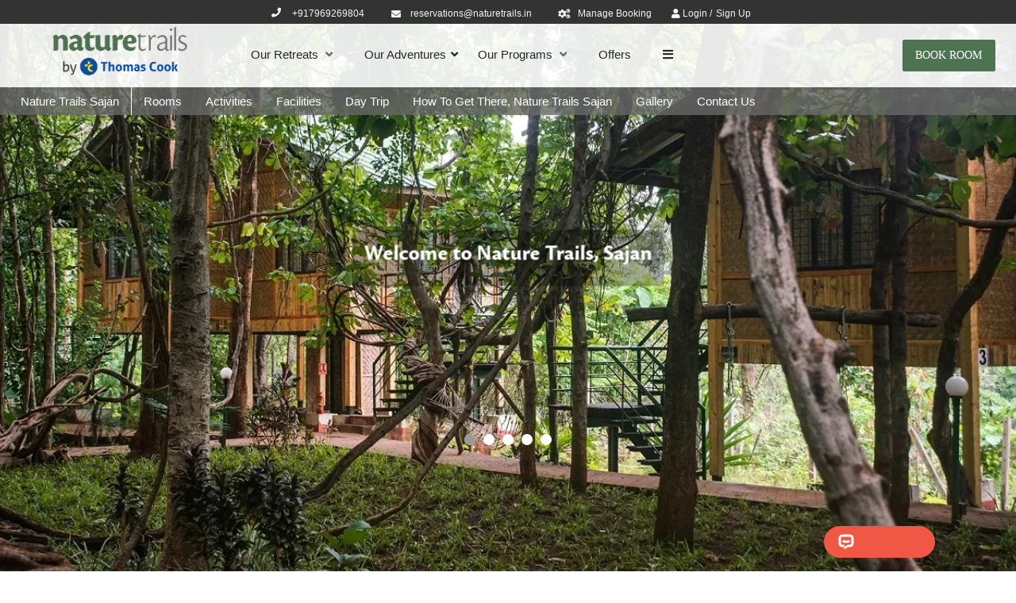

--- FILE ---
content_type: text/html
request_url: https://www.naturetrails.in/sajan-nature-club/
body_size: 32491
content:
<!DOCTYPE html><!--[if IEMobile 7 ]><html dir="ltr" lang="en-US"class="no-js iem7"><![endif]--><!--[if lt IE 7 ]><html dir="ltr" lang="en-US" class="ie ie6 lte9 lte8 lte7"><![endif]--><!--[if IE 7 ]><html dir="ltr" lang="en-US" class="ie ie7 lte9 lte8 lte7"><![endif]--><!--[if IE 8 ]><html dir="ltr" lang="en-US" class="ie ie8 lte9 lte8"><![endif]--><!--[if IE 9 ]><html dir="ltr" lang="en-US" class="ie ie9 lte9"><![endif]--><html lang="en"><head><meta charset="utf-8"/><meta content="width=device-width, initial-scale=1.0, maximum-scale=1.0, user-scalable=no" name="viewport"/><meta content="IE=edge" http-equiv="X-UA-Compatible"/><link class="lazy-load" href="https://cdn.jsdelivr.net/npm/intl-tel-input@24.5.0/build/css/intlTelInput.min.css" rel="stylesheet"/><script defer="" src="https://cdn.jsdelivr.net/npm/intl-tel-input@24.5.0/build/js/intlTelInput.min.js"></script><script class="lazy-load">
    (function(w,d,s,l,i){w[l]=w[l]||[];w[l].push({'gtm.start':
    new Date().getTime(),event:'gtm.js'});var f=d.getElementsByTagName(s)[0],
    j=d.createElement(s),dl=l!='dataLayer'?'&l='+l:'';j.async=true;j.src=
    'https://www.googletagmanager.com/gtm.js?id='+i+dl;f.parentNode.insertBefore(j,f);
    })(window,document,'script','dataLayer','GTM-M3DPM4T');
</script><script class="lazy-load">
   !function(f,b,e,v,n,t,s)
   {if(f.fbq)return;n=f.fbq=function(){n.callMethod?
   n.callMethod.apply(n,arguments):n.queue.push(arguments)};
   if(!f._fbq)f._fbq=n;n.push=n;n.loaded=!0;n.version='2.0';
   n.queue=[];t=b.createElement(e);t.async=!0;
   t.src=v;s=b.getElementsByTagName(e)[0];
   s.parentNode.insertBefore(t,s)}(window, document,'script',
   'https://connect.facebook.net/en_US/fbevents.js');
   fbq('init', '412920084756914');
   fbq('track', 'PageView');
</script><script async="" class="lazy-load" src="https://www.googletagmanager.com/gtag/js?id=AW-10960259904">
</script><script class="lazy-load">
  window.dataLayer = window.dataLayer || [];
  function gtag(){dataLayer.push(arguments);}
  gtag('js', new Date());
  gtag('config', 'AW-10960259904');
</script><meta content="SbCAxzjCuJa6-RU5LI7Ka40Ksez90xtgiKRi4YtJpPg" name="google-site-verification"/><link as="style" href="https://use.typekit.net/hif6sfo.css?display=swap" onload="this.onload=null;this.rel='stylesheet'" rel="preload"/><noscript><link href="https://use.typekit.net/hif6sfo.css?display=swap" rel="stylesheet"/></noscript><link href="https://cdn1.simplotel.com/sites/production/live/6DB8A7150755AE5F/css/simp.min.css" rel="stylesheet" type="text/css"/><link href="https://cdn1.simplotel.com/sites/production/live/6DB8A7150755AE5F/css/custom-plugins.b975cb342af181618ad922cb80ec82ff.css" rel="stylesheet" type="text/css"/><link as="style" href="https://cdn1.simplotel.com/fontawesome/latest/css/all.min.css" onload="this.onload=null;this.rel='stylesheet'" rel="preload"/><noscript><link href="https://cdn1.simplotel.com/fontawesome/latest/css/all.min.css" rel="stylesheet" type="text/css"/></noscript><link as="style" href="https://cdn1.simplotel.com/fontawesome/latest/css/v4-shims.min.css" onload="this.onload=null;this.rel='stylesheet'" rel="preload"/><noscript><link href="https://cdn1.simplotel.com/fontawesome/latest/css/v4-shims.min.css" rel="stylesheet" type="text/css"/></noscript><link as="style" href="https://cdn1.simplotel.com/animation/animate.min.css" onload="this.onload=null;this.rel='stylesheet'" rel="preload"/><noscript><link href="https://cdn1.simplotel.com/animation/animate.min.css" rel="stylesheet" type="text/css"/></noscript><script type="application/ld+json">
      {
  "@context": "https://schema.org",
  "@graph": [
    {
      "@type": "WebSite",
      "name": "Nature Trails",
      "url": "https://www.naturetrails.in/",
      "potentialAction": {
        "@type": "SearchAction",
        "target": "https://www.naturetrails.in/?s={search_term_string}",
        "query-input": "required name=search_term_string"
      }
    },
    {
      "@type": "Organization",
      "name": "Nature Trails",
      "url": "https://www.naturetrails.in/",
      "logo": "https://assets.simplotel.com/simplotel/image/upload/x_0,y_0,w_1000,h_295,r_0,c_crop,q_90/w_355,h_200,f_auto,c_fit/nature-trails-resorts/naturetrails-by-thomascook1_6dd7a391",
      "contactPoint": {
        "@type": "ContactPoint",
        "contactType": "customer support",
        "telephone": "+91 79 6926 9801",
        "email": "reservations@naturetrails.in"
      },
      "address": {
        "@type": "PostalAddress",
        "streetAddress": "301, 3rd Floor, Building No 2, Star Hub, Sahar Airport Road, Andheri East",
        "addressLocality": "Mumbai",
        "addressRegion": "Maharashtra",
        "postalCode": "400059",
        "addressCountry": "India"
      }
    },
    {
      "@type": "WebPage",
      "@id": "https://www.naturetrails.in/sajan-nature-club/#webpage",
      "url": "https://www.naturetrails.in/sajan-nature-club/",
      "name": "Sajan Nature Club",
      "description": " Nature Trails Sajan Nature Club is a forest adventure retreat near Wada, offering tree-top activities, camp vibes, and outdoor experiences for groups and families. Guests from Mumbai and Pune visit for weekend getaways with ziplining, trekking, nature walks, and relaxing green surroundings, and peaceful nature getaways near Vikramgad."
    },
    {
      "@type": "BreadcrumbList",
      "itemListElement": [
        {
          "@type": "ListItem",
          "position": 1,
          "name": "Home",
          "item": "https://www.naturetrails.in/"
        },
        {
          "@type": "ListItem",
          "position": 2,
          "name": "Sajan Nature Club",
          "item": "https://www.naturetrails.in/sajan-nature-club/"
        }
      ]
    },
    {
      "@type": [
        "LocalBusiness",
        "Resort",
        "Hotel"
      ],
      "name": "Nature Trails Sajan, Vikramgad",
      "image": [
        "https://assets.simplotel.com/simplotel/image/upload/x_0,y_79,w_1498,h_842,r_0,c_crop,q_80,fl_progressive/w_900,f_auto,c_fit/sterling-nature-trails-sajan/tree-top-room_exterior_28831071541_o_oexevj",
        "https://assets.simplotel.com/simplotel/image/upload/x_0,y_63,w_1200,h_675,r_0,c_crop,q_80,fl_progressive/w_900,f_auto,c_fit/sajan-nature-club/Valley_Crossing_-_Sajan_j2qfjn",
        "https://assets.simplotel.com/simplotel/image/upload/x_0,y_0,w_1220,h_813,r_0,c_crop,q_80,fl_progressive/w_900,f_auto,c_fit/sajan-nature-club/Campfire_-_Sajan_pdyay8"
      ],
      "@id": "https://www.naturetrails.in/sajan-nature-club/",
      "url": "https://www.naturetrails.in/sajan-nature-club/",
      "telephone": "+91 7969269804",
      "description": "Sajan Nature Club by Nature Trails offers nature stays, adventure activities, and weekend retreats in Wada, Maharashtra. Enjoy forest treks, camping, and riverside fun for families and friends.",
      "address": {
        "@type": "PostalAddress",
        "streetAddress": "P3VR+CFW, Jawhar Road, Wada",
        "addressLocality": "Sajan",
        "addressRegion": "Maharashtra",
        "postalCode": "421303",
        "addressCountry": "IN"
      },
      "geo": {
        "@type": "GeoCoordinates",
        "latitude": 19.7275,
        "longitude": 73.2438
      },
      "hasMap": "https://maps.app.goo.gl/ALEsNbQGriyH4u4eA",
      "openingHours": "Mo-Su 00:00-23:59",
      "priceRange": "??",
      "currenciesAccepted": "INR",
      "paymentAccepted": "Cash, Credit Card, UPI",
      "areaServed": {
        "@type": "Place",
        "name": "Maharashtra, India"
      },
      "parentOrganization": {
        "@type": "Organization",
        "name": "Nature Trails Resorts",
        "url": "https://www.naturetrails.in"
      },
      "amenityFeature": [
        {
          "@type": "LocationFeatureSpecification",
          "name": "Camping",
          "value": true
        },
        {
          "@type": "LocationFeatureSpecification",
          "name": "Trekking",
          "value": true
        },
        {
          "@type": "LocationFeatureSpecification",
          "name": "Bonfire",
          "value": true
        },
        {
          "@type": "LocationFeatureSpecification",
          "name": "Meals",
          "value": true
        },
        {
          "@type": "LocationFeatureSpecification",
          "name": "Team Building Activities",
          "value": true
        }
      ],
      "makesOffer": [
        {
          "@type": "Offer",
          "name": "Weekend Camping Package",
          "description": "Overnight camping with bonfire, nature walk, and evening snacks included.",
          "price": "1299",
          "priceCurrency": "INR",
          "availability": "https://schema.org/InStock",
          "url": "https://www.naturetrails.in/sajan-nature-club/",
          "validFrom": "2025-01-01",
          "validThrough": "2025-12-31",
          "eligibleRegion": {
            "@type": "Place",
            "name": "Maharashtra, India"
          }
        },
        {
          "@type": "Offer",
          "name": "Adventure & Trekking Package",
          "description": "Guided trekking and adventure activities for families and groups.",
          "price": "999",
          "priceCurrency": "INR",
          "availability": "https://schema.org/InStock",
          "url": "https://www.naturetrails.in/sajan-nature-club/"
        },
        {
          "@type": "Offer",
          "name": "Corporate Retreat Package",
          "description": "Full-day nature retreat with team-building exercises, meals, and adventure activities.",
          "price": "2999",
          "priceCurrency": "INR",
          "availability": "https://schema.org/InStock",
          "url": "https://www.naturetrails.in/sajan-nature-club/"
        }
      ],
      "aggregateRating": {
        "@type": "AggregateRating",
        "ratingValue": "4.6",
        "reviewCount": "276"
      },
      "review": [
        {
          "@type": "Review",
          "author": {
            "@type": "Person",
            "name": "Sanu Ferns"
          },
          "datePublished": "2025-10-25",
          "reviewBody": "Good location for a weekend getaway with Friends and family. Place is convenient to get to & surrounded by greenery. Staff is very helpful & welcoming. The food is delicious & the activities are good. Overall complete package of entertainment guaranteed.",
          "name": "Team Outing",
          "reviewRating": {
            "@type": "Rating",
            "ratingValue": "5"
          }
        },
        {
          "@type": "Review",
          "author": {
            "@type": "Person",
            "name": "Narendrakumar Patel"
          },
          "datePublished": "2025-04-18",
          "reviewBody": "I loved the location. Very peaceful and calm. Food is also good. But needs proper planning and execution. It becomes tough once two or more groups comes together for food. Must thank Bhaskar for his service. One more thing to consider is swimming pool water cleaning and rain dance facility can be made much better.",
          "name": "Amazing Weekend",
          "reviewRating": {
            "@type": "Rating",
            "ratingValue": "4"
          }
        }
      ],
      "sameAs": [
        "https://www.facebook.com/NatureTrailsResorts/",
        "https://www.instagram.com/naturetrails_resorts/",
        "https://maps.app.goo.gl/ALEsNbQGriyH4u4eA"
      ]
    }
  ]
}
    </script><title>Resorts in Manor, Best Resorts in Palghar Mumbai For Family | Nature Trails Sajan</title><meta content="Escape to Nature Trails Sajan, the best resort near Wada, Dahanu, and Palghar in Mumbai, Maharashtra. Perfect for family, couples, and groups with top adventure activities, kids-friendly stays, and peaceful weekend getaways in nature." name="Description"/><meta content="Resorts in Manor, Best Resorts in Palghar  Mumbai For Family | Nature Trails Sajan" property="og:title"/><meta content="website" property="og:type"/><meta content="https://www.naturetrails.in/sajan-nature-club/" property="og:url"/><meta content="https://assets.simplotel.com/simplotel/image/upload/x_0,y_62,w_1198,h_673,r_0,c_crop,q_80,fl_progressive/w_1650,c_fit,f_auto/sterling-nature-trails-sajan/Tree_Top_AC_Room_-_Sajan" property="og:image"/><meta content="Escape to Nature Trails Sajan, the best resort near Wada, Dahanu, and Palghar in Mumbai, Maharashtra. Perfect for family, couples, and groups with top adventure activities, kids-friendly stays, and peaceful weekend getaways in nature." property="og:description"/><meta content="Nature Trails Sajan, Vikramgad-Wada, resort in palghar mumbai, resorts in dahanu palghar, best resort in palghar" name="Keywords"/><link href="https://www.naturetrails.in/sajan-nature-club/" rel="canonical"/><link href="https://fonts.googleapis.com/" rel="dns-prefetch"/><link crossorigin="" href="https://fonts.googleapis.com/" rel="preconnect"/><link href="https://cdn1.simplotel.com/" rel="dns-prefetch"/><link crossorigin="" href="https://cdn1.simplotel.com/" rel="preconnect"/><link href="https://assets.simplotel.com/" rel="dns-prefetch"/><link crossorigin="" href="https://assets.simplotel.com/" rel="preconnect"/><link href="https://fonts.gstatic.com/" rel="dns-prefetch"/><link crossorigin="" href="https://fonts.gstatic.com/" rel="preconnect"/><link href="https://cdn1.simplotel.com/" rel="dns-prefetch"/><link crossorigin="" href="https://cdn1.simplotel.com/" rel="preconnect"/><link href="https://cdnjs.cloudflare.com/" rel="dns-prefetch"/><link crossorigin="" href="https://cdnjs.cloudflare.com/" rel="preconnect"/><meta content="#4d7451" name="theme-color"/><link href="https://assets.simplotel.com/simplotel/image/upload/x_6,y_35,w_29,h_29,c_crop/w_32,h_32,c_scale/nature-trails-resorts/Logo_of_Nature_Trails" rel="shortcut icon"/><style type="text/css">header .navbar-nav>li:not(#menuFilterLoc):hover>.dropdown-menu { display: block; }</style><!--[if lte IE 9]><script src="//cdnjs.cloudflare.com/ajax/libs/html5shiv/3.6.2/html5shiv.js"></script> <script src="//cdnjs.cloudflare.com/ajax/libs/respond.js/1.3.0/respond.js"></script><![endif]--><!--[if IE]><link rel="stylesheet" href="./css/ie.css"><![endif]--><script class="lazy-load">
          (function(i,s,o,g,r,a,m){i['GoogleAnalyticsObject']=r;i[r]=i[r]||function(){
          (i[r].q=i[r].q||[]).push(arguments)},i[r].l=1*new Date();a=s.createElement(o),
          m=s.getElementsByTagName(o)[0];a.defer=1;a.src=g;m.parentNode.insertBefore(a,m)
          })(window,document,'script','//www.google-analytics.com/analytics.js','ga');
          ga('create', 'UA-87827558-14', 'auto', {'allowLinker': true});
          ga('require', 'linker');
          ga('linker:autoLink', ['bookings.naturetrails.in', 'bookings.simplotel.com'], false, true);

          ga('send', 'pageview');
          ga('create', 'UA-73156436-1', 'auto', 'commonTracker');
          ga('commonTracker.send', {
              'hitType': 'pageview',
              'dimension1': 'Vikramgad-Wada',
              'dimension2': 'Nature Trails Sajan'
            });
  </script><script async="" class="lazy-load" src="https://www.googletagmanager.com/gtag/js?id=G-6BV3Q0ZMB8"></script><script class="lazy-load">
          var GA4CLIENTID = null;
          window.dataLayer = window.dataLayer || [];
          function gtag(){dataLayer.push(arguments);}
          gtag('set', 'linker', {
            'domains': ['bookings.naturetrails.in', 'bookings.simplotel.com'],
            'decorate_forms': true
          });
          
          gtag('js', new Date());
          // if ('' == 'on') {
              gtag('config', 'G-6BV3Q0ZMB8', { 'debug_mode':true });
              gtag('get', 'G-6BV3Q0ZMB8', 'client_id', (client_id) => {
                    GA4CLIENTID = client_id;
                });
          // }
          //commonTracker - sends the dimensions on pageview 
          gtag('config', 'G-DMYPKC176S', {
               'debug_mode':true, 
               'custom_map': {
                'dimension1': 'Vikramgad-Wada',
                'dimension2': 'Nature Trails Sajan'
              }
          });
    
        </script><meta content="BDAACE752F021F8ED5D1AD5A93AAF201" name="msvalidate.01"/></head><body class="child-hotel for-homepage explorer_chain" data-hotelid="5162"><noscript><img height="1" src="https://www.facebook.com/tr?id=412920084756914&amp;ev=PageView&amp;noscript=1" style="display:none" width="1"/></noscript><noscript><iframe height="0" src="https://www.googletagmanager.com/ns.html?id=GTM-M3DPM4T" style="display:none;visibility:hidden" width="0"></iframe></noscript><main class="outer-page"><header><nav class="navbar navbar-top"><div class="container"><div class="lang-book-wrapper"><div class="resv-wrap"><div class="abs_parent_btn_wrapper book_button chain_book_btn navbar-button"><div class="booking-form-wrapper pull-right"><form action="https://bookings.naturetrails.in" class="sm_booking_form booking-form booking-button" data-engine="simplotel" data-group_id="20936" data-hotel_id="5162" id="booking-form" method="GET" target="_self"><input id="chain_id" name="chainId" type="hidden" value="5166"/><input id="property_id" name="propertyId" type="hidden" value="5162"/><input id="check_in" name="checkIn" type="hidden"/><input id="check_out" name="checkOut" type="hidden"/><div class="form-group date-parameter-block tohide"><label>Check In</label><div class="dp-holder"><input class="arrival-date-input form-control" type="text"/><span class="fa fa-calendar"></span></div></div><div class="form-group date-parameter-block tohide"><label>Check Out</label><div class="dp-holder"><input class="departure-date-input form-control" type="text"/><span class="fa fa-calendar"></span></div></div><div class="adult-wrapper"><div class="form-group adult-block tohide"><label for="adults_id">Adults</label><div><select class="form-control" data-meta="1" id="adults_id" name="adults"><option selected="" value="1">1</option><option value="2">2</option><option value="3">3</option><option value="4">4</option></select></div></div></div><div class="child-wrapper"><div class="form-group child-block tohide" data-placement="bottom" data-toggle="tooltip" title="Age : 5-12 Years"><label for="children_id">Children</label><div><select class="form-control" data-meta="0" id="children_id" name="children"><option selected="" value="0">0</option><option value="1">1</option><option value="2">2</option><option value="3">3</option></select></div></div></div><div class="form-group promo-block text-field tohide"><label for="promo_code">Promo Code</label><div class="tb-holder"><input class="form-control" data-meta="current_hotel.showPromocode" id="promo_code" name="promocode" type="text" value=""/></div></div><div class="form-group min-price-wrapper"><input class="min-room-price" data-meta="" type="hidden" value=""/></div><div class="btn-wrapper"><div class="form-group check-btn-holder"><input class="btn btn-full-width" data-meta="" type="submit" value="Book Room"/></div></div><input class="common" data-checkindate="Today" data-checkindateselected="" data-childmaxage="12" data-childminage="5" data-lengthofstay="1" data-lengthofstayselected="" data-propertytype="chain" data-resbtnname="Book Room" type="hidden"/></form></div></div></div></div><div class="navbar-header"><button class="navbar-toggle collapsed" data-target="#top-menu" data-toggle="collapse" type="button"><span class="sr-only">Toggle navigation</span> <span class="icon-bar"></span> <span class="icon-bar"></span> <span class="icon-bar"></span></button><a class="navbar-brand" href="./../"><img alt="A logo of Nature Trails by Thomas Cook." loading="lazy" src="https://assets.simplotel.com/simplotel/image/upload/x_0,y_0,w_1000,h_295,r_0,c_crop,q_90/w_355,h_200,f_auto,c_fit/nature-trails-resorts/naturetrails-by-thomascook1_6dd7a391" style="aspect-ratio: 1000/295; "/></a></div><div class="navbar-collapse collapse" id="top-menu" style="overflow: visible !important; width: 100% !important; padding-right: 0px;"><ul class="nav navbar-nav" id="top-navbar-collapse"><li class="dropdown primary"><a class="has-submenu" data-toggle="dropdown" href="#">Our Retreats<span class="fa fa-angle-down dropdown-arrow"></span></a><div class="dropdown-menu our-hotel-menu"><ul class="mega-menu"><li class=""><div class="dropdown-header"><h4>Resorts</h4><ol class="ul-top"><li class="li-space"><a href="./../durshet-forest-lodge-khopoli/"><span class="fa fa-angle-right"></span> <span class="list-name">Nature Trails Durshet</span></a></li><li class="li-space"><a href="./../kundalika-rafting-camp-kolad/"><span class="fa fa-angle-right"></span> <span class="list-name">Nature Trails Kundalika</span></a></li><li class="li-space"><a href="./../sajan-nature-club/"><span class="fa fa-angle-right"></span> <span class="list-name">Nature Trails Sajan</span></a></li><li class="li-space"><a href="./../resort-rishikesh/"><span class="fa fa-angle-right"></span> <span class="list-name">Nature Trails Rishikesh</span></a></li><li class="li-space"><a href="./../rock-valley-goa-resort/"><span class="fa fa-angle-right"></span> <span class="list-name">Nature Trails Rock Valley Goa</span></a></li></ol></div></li></ul></div></li><li class="primary"><a class="ddMenuIcon" href="./../our-adventures.html">Our Adventures</a><ul class="dropdown-menu"><li><a class="" href="./../our-adventures/trekking.html">Trekking</a></li><li><a class="" href="./../our-adventures/kayaking.html">Kayaking</a></li><li><a class="" href="./../our-adventures/rafting.html">Rafting</a></li><li><a class="" href="./../our-adventures/ziplining.html">Ziplining</a></li></ul></li><li class="primary"><a class="" href="https://www.naturetrails.in/our-programs/educational-institute-schools-and-colleges.html">Our Programs</a></li><li class="primary"><a class="" href="./../offers.html">Offers</a></li><li class="primary"><a class="" href="./../outings/corporate-outings-at-nature-trails.html">Outings</a></li><li class="primary"><a class="" href="./../picnics/day-outings-at-nature-trails.html">Picnics</a></li><li class="primary"><a class="" href="./../faq-hub.html">FAQ Hub</a></li><li class="moreOptions"><a href="#"><i class="fa fa-bars"><span></span></i></a><ul class="dropdown-more"></ul></li></ul></div></div></nav><nav class="navbar navbar-bottom"><div class="container"><div class="navbar-header"><button class="navbar-toggle" data-target="#bottom-navbar-collapse" data-toggle="collapse" type="button"><span class="sr-only">Toggle navigation</span> <span class="icon-bar"></span> <span class="icon-bar"></span> <span class="icon-bar"></span></button></div><div class="navbar-collapse collapse" id="bottom-menu"><ul class="nav navbar-nav" id="bottom-navbar-collapse"><li class="child-hotel-name primary"><a class="" href="./../sajan-nature-club">Nature Trails Sajan</a></li><li class="primary"><a class="" href="./../sajan-nature-club/rooms.html">Rooms</a></li><li class="primary"><a class="" href="./../sajan-nature-club/activities/adventurous-activities.html">Activities</a></li><li class="primary"><a class="" href="./../sajan-nature-club/facilities.html">Facilities</a></li><li class="primary"><a class="" href="./../sajan-nature-club/day-trip.html">Day Trip</a></li><li class="primary"><a class="" href="./../sajan-nature-club/how-to-get-there-nature-trails-sajan.html">How To Get There, Nature Trails Sajan</a></li><li class="primary"><a class="" href="./../sajan-nature-club/gallery.html">Gallery</a></li><li class="primary"><a class="" href="./../sajan-nature-club/contact-us/contact-us.html">Contact Us</a></li><li class="moreOptions"><a href="#"><i class="fa fa-bars"><span></span></i></a><ul class="dropdown-more"></ul></li></ul></div></div></nav></header><div class="jssor-carousel-container camera-carousel-container aspectratio16-9"><div class="jssor-carousel-wrapper jssor-home-wrapper aspectratio16-9"><div class="jssor-carousel" data-jssortransition="SlideRight" data-slideinterval="6000" id="homeCarousel"><div class="sliders-jssor" data-u="slides"><div class="item"><img alt="Tree Top AC Room - Sajan -Tree Top AC Rooms at Nature Trails Sajan offering a unique stay experience with elevated views amidst lush greenery." class="img-responsive" data-aspectratio="16-9" data-src2="https://assets.simplotel.com/simplotel/image/upload/x_0,y_62,w_1198,h_673,r_0,c_crop,q_80,fl_progressive/w_1650,c_fit,f_auto/sterling-nature-trails-sajan/Tree_Top_AC_Room_-_Sajan" data-u="image" height="768" src="https://assets.simplotel.com/simplotel/image/upload/x_0,y_62,w_1198,h_673,r_0,c_crop,q_80,fl_progressive/w_1650,c_fit,f_auto/sterling-nature-trails-sajan/Tree_Top_AC_Room_-_Sajan" style="aspect-ratio: 1198/673; " width="1366"/></div><div class="item"><img alt="Kayaking" class="img-responsive" data-aspectratio="16-9" data-src2="https://assets.simplotel.com/simplotel/image/upload/x_0,y_31,w_1152,h_648,r_0,c_crop,q_80,fl_progressive/w_1650,c_fit,f_auto/nature-trails-resorts/Kayaking_zt28ca" data-u="image" height="768" loading="lazy" width="1366"/></div><div class="item"><img alt="burma-bridge sajan-outdoor adventure activity for thrill seekers." class="img-responsive" data-aspectratio="16-9" data-src2="https://assets.simplotel.com/simplotel/image/upload/x_0,y_70,w_1348,h_757,r_0,c_crop,q_80,fl_progressive/w_1650,c_fit,f_auto/sterling-nature-trails-sajan/burma-bridge_sajan-nature-club_28830778821_o_yzd7je" data-u="image" height="768" loading="lazy" width="1366"/></div><div class="item"><img alt="A group of people sitting near to a camp fire, seen clapping for a group of performers in traditional clothes at night" class="img-responsive" data-aspectratio="16-9" data-src2="https://assets.simplotel.com/simplotel/image/upload/x_0,y_0,w_3557,h_2004,r_0,c_crop,q_80,fl_progressive/w_1650,c_fit,f_auto/sterling-nature-trails-sajan/1_5_2x_d88fz7" data-u="image" height="768" loading="lazy" width="1366"/></div><div class="item"><img alt="Valley Crossing - Sajan -  offering a fun and adventurous outdoor challenge." class="img-responsive" data-aspectratio="16-9" data-src2="https://assets.simplotel.com/simplotel/image/upload/x_0,y_62,w_1200,h_674,r_0,c_crop,q_80,fl_progressive/w_1650,c_fit,f_auto/sajan-nature-club/Valley_Crossing_-_Sajan_j2qfjn" data-u="image" height="768" loading="lazy" width="1366"/></div></div><div class="carousel-caption-wrapper" data-autocenter="2" data-scale="0" data-scale-bottom="0"><div class="jssor-caption camera_caption center-vertical center-horizontal aspectratio16-9"><div class="caption-as-text"><h2 style="text-align: center;"><strong>Welcome to Nature Trails, Sajan</strong></h2></div></div><div class="jssor-caption camera_caption center-vertical center-horizontal aspectratio16-9"><div class="caption-as-text"><h2 style="text-align: center;"><strong>Embrace the Challenge and Conquer the Rapids</strong></h2></div></div><div class="jssor-caption camera_caption center-vertical center-horizontal aspectratio16-9"><div class="caption-as-text"><h2 style="text-align: center;"><strong>Walk the Wild Side with Our Hanging Burma Bridge</strong></h2></div></div><div class="jssor-caption camera_caption center-vertical center-horizontal aspectratio16-9"><div class="caption-as-text"><h2 style="text-align: center;"><strong>Enjoy the Vibrant Company of the Natives</strong></h2></div></div><div class="jssor-caption camera_caption center-vertical center-horizontal aspectratio16-9"><div class="caption-as-text"><div style="text-align: center;"><h2><span style="text-shadow: 2px 2px 2px rgba(0,0,0,0.15);"><strong>"A great fun escape<br/> from Mumbai.."</strong></span></h2> <p style="text-align: center;"><img class="reset-width" src="https://assets.simplotel.com/simplotel/image/upload/q_90,fl_progressive,w_30,f_auto,c_limit/sterling-nature-trails-durshet/Group_3_2x_qmrn08"/></p><span style="text-shadow: 2px 2px 2px rgba(0,0,0,0.15);"><em>- <span style="font-size:30px;">Lessri</span></em></span></div></div></div></div><div class="jssorb036" data-autocenter="1" data-scale="0" data-scale-bottom="0" data-u="navigator"><div class="bullet-icon" data-u="prototype"><svg viewbox="0 0 16000 16000"><rect class="bullet-indicators" height="16000" rx="50%" ry="50%" width="16000" x="0" y="0"></rect></svg></div></div><div class="jssora051 arrowleft-jssor" data-autocenter="2" data-scale="0" data-scale-left="0" data-u="arrowleft"><svg viewbox="0 0 16000 16000"><polyline class="jssor-arrows" points="11040,1920 4960,8000 11040,14080 "></polyline></svg></div><div class="jssora051 arrowright-jssor" data-autocenter="2" data-scale="0" data-scale-right="0" data-u="arrowright"><svg viewbox="0 0 16000 16000"><polyline class="jssor-arrows" points="4960,1920 11040,8000 4960,14080 "></polyline></svg></div></div></div><div class="weather-time-widget-holder"></div><div class="bookingform-wrapper"></div></div><div class="homepage"><div class="container-wrapper"><div class="clearfix address-block-details text-center"><div class="hotel-info col-xs-12"><h1 class="hotel-heading">Nature Trails Sajan, Vikramgad</h1></div><div class="hotel-contacts col-xs-12"><h6 class="hotel-address">Village : Sajan, Taluka: Vikramgad, Dist: Palghar, Off Jawhar, Maharashtra, 401605, India</h6><address class="row"><div class="address-telephone"><div class="telephone-number-block"><span class="fa-stack"><i class="fa fa-circle fa-stack-2x"></i> <i class="fa fa-phone fa-stack-1x"></i></span> <span class="telephone-number">+91 79 6926 9804</span></div><div class="telephone-number-block"><span class="fa-stack"><i class="fa fa-circle fa-stack-2x"></i> <i class="fa fa-phone fa-stack-1x"></i></span> <span class="telephone-number">+91 79 6926 9815</span></div><div class="address-email"><a href="mailto:sajan@naturetrails.in?Subject=Enquiry" target="_top"><span class="fa-stack"><i class="fa fa-circle fa-stack-2x"></i> <i class="fa fa-envelope fa-stack-1x"></i></span> <span class="email-id">sajan@naturetrails.in</span></a></div></div></address></div></div></div><div class="container-fluid"><div class="row clearfix"><div class="content_wrapper"><div class="no-gutter clearfix"><div class="clearfix widget-wrapper wt1tb" data-widget-id="2103689" style=" "><div class="col-xs-12 one-col text-content"><div class="text-content-wrapper"><p></p><h2 style="text-align: center;">A Getaway To Serenity</h2><p style="text-align: center;"><img class="reset-width" src="https://assets.simplotel.com/simplotel/image/upload/q_80,fl_progressive,w_130,f_auto,c_limit/nature-trails-resorts/line_f42k3f"/></p><p style="text-align: center;"><span style="color:null;">Escape to the calming forests of Nature Trails Sajan, where the gentle rustle of trees and open green spaces offer a soothing break from city life. Tucked away in the Wada–Palghar region, this peaceful retreat is easily drivable from Mumbai, Pune, Surat and Nashik, making it an ideal weekend getaway for families, couples and groups seeking both nature and soft adventure.<br/> <br/> The moment you arrive, the resort’s rustic charm takes over—wooded paths, tall trees and warm, earthy spaces create a setting that feels miles away from the everyday rush. While the ambience is serene, Sajan also invites you to experience the outdoors through safe, engaging activities like rope courses, nature walks and seasonal adventure options. Whether you’re looking to relax in nature’s quiet embrace or enjoy light adventure with your loved ones, Nature Trails Sajan offers the perfect balance of tranquility and exploration.</span></p><p></p></div></div></div><div class="clearfix widget-wrapper wt1tb bgColorContainer simp-custom-table-border simp-custom-image simp-custom-padding-reduce simp-custom-parallaxheight" data-widget-id="2187716" style="background-color: rgba(255,255,255,0.9); "><div class="col-xs-12 one-col text-content"><div class="text-content-wrapper"><p></p><h2 style="text-align:center">Comfort Amidst Nature’s Rusticity</h2><p style="text-align:center"><img class="reset-width" src="https://assets.simplotel.com/simplotel/image/upload/q_80,fl_progressive,w_130,f_auto,c_limit/nature-trails-resorts/line_f42k3f"/></p><p style="text-align: center;">Delve into the breathtaking panoramic views as you conquer the Burma Bridge and traverse several skywalks. Dive into adventure with exhilarating kayaking excursions on the tranquil waters. After a day of thrilling exploits, unwind by the crackling campfire under the star-studded sky. Retreat to the comfort of the charming accommodations, whether it’s unique tree-top AC rooms or Warli Non-AC huts for a memorable experience amidst the canopy. Escape the ordinary and reconnect with the extraordinary wonders of nature at the best resort in Palghar, Nature Trails Sajan.</p><div style="text-align: center;"><div class="table-responsive"><table class="table" style="width: 100%;"><tbody><tr><td style="text-align: center;"><span aria-hidden="true" class="fas fa-map-marker" style="font-size:28px"><span style="display: none;"></span><span style="display: none;"></span><span style="display: none;"></span><span style="display: none;"></span><span style="display: none;"></span><span style="display: none;"></span><span style="display: none;"></span><span style="display: none;"></span><span style="display: none;"></span><span style="display: none;"></span><span style="display: none;"></span><span style="display: none;"></span><span style="display: none;"></span><span style="display: none;"></span></span></td><td style="text-align: center;"><span aria-hidden="true" class="fas fa-trees" style="font-size:28px"><span style="display: none;"></span><span style="display: none;"></span><span style="display: none;"></span><span style="display: none;"></span></span></td><td style="text-align: center;"><span aria-hidden="true" class="fas fa-utensils" style="font-size:28px"></span></td></tr><tr><td style="text-align: center; width: 33%;">Unique Location amid<br/> the Wilderness</td><td style="text-align: center; width: 33%;">Treetop Houses</td><td style="text-align: center; width: 33%;">Hearty Local Dishes</td></tr><tr><td style="text-align: center;"><span aria-hidden="true" class="fas fa-water" style="font-size:28px"><span style="display: none;"></span><span style="display: none;"></span><span style="display: none;"></span><span style="display: none;"></span></span></td><td style="text-align: center;"><span aria-hidden="true" class="fas fa-hiking" style="font-size:28px"></span></td><td style="text-align: center;"><span aria-hidden="true" class="fas fa-walking" style="font-size:28px"></span></td></tr><tr><td style="text-align: center; width: 33%;">Kayaking</td><td style="text-align: center; width: 33%;">Over 8 Adventure Activities</td><td style="text-align: center; width: 33%;">Nature Walk</td></tr><tr><td style="text-align: center;"><span aria-hidden="true" class="fas fa-bow-arrow" style="font-size:28px"></span></td><td style="text-align: center;"><span aria-hidden="true" class="fas fa-paw" style="font-size:28px"></span></td><td style="text-align: center;"><span aria-hidden="true" class="fas fa-campfire" style="font-size:28px"></span></td></tr><tr><td style="text-align: center; width: 33%;">Archery</td><td style="text-align: center; width: 33%;">Pet-friendly Resort</td><td style="text-align: center; width: 33%;">Campfire</td></tr></tbody></table></div></div><div style="text-align: center;"><h3><br/> <em>Experience the raw charm of nature!</em></h3>For queries related to corporate outings please call <a href="tel:080 4804 9753">080 4804 9753</a>.<div class="txt-wdgt-btn-wrapper" style="text-align: center;"><a class="btn txt-wdgt-btn btn-default pull-center" data-linktype="custompagelink" href="https://bookings.naturetrails.in/?chainId=5166&amp;propertyId=5162" target="_blank"><span class="text">Book Now</span></a></div></div><p></p></div></div></div><div class="clearfix widget-wrapper wt1imgtop-1tbbot imageDescriptionbottom1 wt-image-text-slider nonFullWidthWidget simp-custom-h3-font" data-widget-id="2187717" style=" "><div class="col-xs-12 one-col text-content"><img alt="burma-bridge sajan-outdoor adventure activity for thrill seekers." class="img-responsive image-content-29" loading="lazy" src="https://assets.simplotel.com/simplotel/image/upload/x_0,y_71,w_1348,h_758,r_0,c_crop,q_80,fl_progressive/w_900,f_auto,c_fit/sterling-nature-trails-sajan/burma-bridge_sajan-nature-club_28830778821_o_yzd7je" style="aspect-ratio: 1348/758; "/><div class="text-content-wrapper"><p></p><h3 style="text-align: center;"><br/> Burma Bridge</h3><p></p></div></div><div class="col-xs-12 one-col text-content"><img alt="Valley Crossing - Sajan -  offering a fun and adventurous outdoor challenge." class="img-responsive image-content-29" loading="lazy" src="https://assets.simplotel.com/simplotel/image/upload/x_0,y_63,w_1200,h_675,r_0,c_crop,q_80,fl_progressive/w_900,f_auto,c_fit/sajan-nature-club/Valley_Crossing_-_Sajan_j2qfjn" style="aspect-ratio: 1200/675; "/><div class="text-content-wrapper"><p></p><h3 style="text-align: center;"><br/> Valley Crossing</h3><p></p></div></div><div class="col-xs-12 one-col text-content"><img alt="Archery activity at Nature Trails Sajan, perfect for testing accuracy and focus." class="img-responsive image-content-29" loading="lazy" src="https://assets.simplotel.com/simplotel/image/upload/x_0,y_183,w_3413,h_1919,r_0,c_crop,q_80,fl_progressive/w_900,f_auto,c_fit/nature-trails-sajan/Archery" style="aspect-ratio: 3413/1919; "/><div class="text-content-wrapper"><p></p><h3 style="text-align: center;"><br/> Archery</h3><p></p></div></div><div class="col-xs-12 one-col text-content"><img alt="Kayaking" class="img-responsive image-content-29" loading="lazy" src="https://assets.simplotel.com/simplotel/image/upload/x_0,y_60,w_1152,h_648,r_0,c_crop,q_80,fl_progressive/w_900,f_auto,c_fit/nature-trails-resorts/Kayaking_zt28ca" style="aspect-ratio: 1152/648; "/><div class="text-content-wrapper"><p></p><h3 style="text-align: center;"><br/> Kayaking</h3><p></p></div></div><div class="col-xs-12 one-col text-content"><img alt="Kids Play Area - Sajan - a slide with green stairs and red body swirling down to touch the ground." class="img-responsive image-content-29" loading="lazy" src="https://assets.simplotel.com/simplotel/image/upload/x_0,y_57,w_1100,h_619,r_0,c_crop,q_80,fl_progressive/w_900,f_auto,c_fit/sajan-nature-club/Kids_Play_Area_-_Sajan_mzijtl" style="aspect-ratio: 1100/619; "/><div class="text-content-wrapper"><p></p><h3 style="text-align: center;"><br/> Children's Play Area</h3><p></p></div></div></div><div class="clearfix widget-wrapper wt-masonry-gallery wt-general-masonry" data-widget-id="2103720" id="masonry-gallery-2103720" style=" "><div class="col-xs-12 one-col"><div class="mg-wrapper mg-wrapper-12"><div class="mg-item mg-12-1"><a class="mg-image-wrap" data-title="Skywalk - Sajan - walking above yellow thin sttrips in zig zag shape at an height." href="https://assets.simplotel.com/simplotel/image/upload/x_0,y_600,w_1280,h_720,r_0,c_crop,q_80,fl_progressive/w_900,f_auto,c_fit/sajan-nature-club/Skywalk_-_Sajan_kanhzz"><img alt="Skywalk - Sajan - walking above yellow thin sttrips in zig zag shape at an height." class="mg-image" data-position="0" loading="lazy" src="https://assets.simplotel.com/simplotel/image/upload/x_0,y_533,w_1280,h_854,r_0,c_crop,q_80,fl_progressive/w_900,f_auto,c_fit/sajan-nature-club/Skywalk_-_Sajan_kanhzz" style="aspect-ratio: 1280/854; "/></a></div><div class="mg-item mg-12-2"><a class="mg-image-wrap" data-title="Net Climbing - Sajan - requiring strength and agility." href="https://assets.simplotel.com/simplotel/image/upload/x_0,y_600,w_1280,h_720,r_0,c_crop,q_80,fl_progressive/w_900,f_auto,c_fit/sajan-nature-club/Net_Climbing_-_Sajan_zl4enw"><img alt="Net Climbing - Sajan - requiring strength and agility." class="mg-image" data-position="1" loading="lazy" src="https://assets.simplotel.com/simplotel/image/upload/x_0,y_640,w_1280,h_640,r_0,c_crop,q_80,fl_progressive/w_900,f_auto,c_fit/sajan-nature-club/Net_Climbing_-_Sajan_zl4enw" style="aspect-ratio: 1280/640; "/></a></div><div class="mg-item mg-12-3"><a class="mg-image-wrap" data-title="Valley Crossing - Sajan -  offering a fun and adventurous outdoor challenge." href="https://assets.simplotel.com/simplotel/image/upload/x_0,y_62,w_1200,h_675,r_0,c_crop,q_80,fl_progressive/w_900,f_auto,c_fit/sajan-nature-club/Valley_Crossing_-_Sajan_j2qfjn"><img alt="Valley Crossing - Sajan -  offering a fun and adventurous outdoor challenge." class="mg-image" data-position="2" loading="lazy" src="https://assets.simplotel.com/simplotel/image/upload/x_200,y_0,w_800,h_800,r_0,c_crop,q_80,fl_progressive/w_900,f_auto,c_fit/sajan-nature-club/Valley_Crossing_-_Sajan_j2qfjn" style="aspect-ratio: 800/800; "/></a></div><div class="mg-item mg-12-4"><a class="mg-image-wrap" data-title="Tarzan Swing - Sajan - Exciting Tarzan Swing at Nature Trails Sajan, offering a thrilling outdoor experience." href="https://assets.simplotel.com/simplotel/image/upload/x_0,y_694,w_1480,h_832,r_0,c_crop,q_80,fl_progressive/w_900,f_auto,c_fit/sajan-nature-club/Tarzan_Swing_-_Sajan_1_rssj2r"><img alt="Tarzan Swing - Sajan - Exciting Tarzan Swing at Nature Trails Sajan, offering a thrilling outdoor experience." class="mg-image" data-position="3" loading="lazy" src="https://assets.simplotel.com/simplotel/image/upload/x_0,y_617,w_1480,h_986,r_0,c_crop,q_80,fl_progressive/w_900,f_auto,c_fit/sajan-nature-club/Tarzan_Swing_-_Sajan_1_rssj2r" style="aspect-ratio: 1480/986; "/></a></div><div class="mg-item mg-12-5"><a class="mg-image-wrap" data-title="Ladder Climbing - Sajan -Challenging ladder climbing activity at Nature Trails Sajan, ideal for testing strength and agility." href="https://assets.simplotel.com/simplotel/image/upload/x_0,y_600,w_1280,h_720,r_0,c_crop,q_80,fl_progressive/w_900,f_auto,c_fit/sajan-nature-club/Ladder_Climbing_-_Sajan_tbuznm"><img alt="Ladder Climbing - Sajan -Challenging ladder climbing activity at Nature Trails Sajan, ideal for testing strength and agility." class="mg-image" data-position="4" loading="lazy" src="https://assets.simplotel.com/simplotel/image/upload/x_0,y_320,w_1280,h_1280,r_0,c_crop,q_80,fl_progressive/w_900,f_auto,c_fit/sajan-nature-club/Ladder_Climbing_-_Sajan_tbuznm" style="aspect-ratio: 1280/1280; "/></a></div><div class="mg-item mg-12-6"><a class="mg-image-wrap" data-title="Tarzan Swing - Sajan -Thrilling zip lining experience at Nature Trails Sajan, offering an exhilarating ride through the treetops." href="https://assets.simplotel.com/simplotel/image/upload/x_0,y_506,w_1080,h_607,r_0,c_crop,q_80,fl_progressive/w_900,f_auto,c_fit/sajan-nature-club/Tarzan_Swing_-_Sajan_hkpgc9"><img alt="Tarzan Swing - Sajan -Thrilling zip lining experience at Nature Trails Sajan, offering an exhilarating ride through the treetops." class="mg-image" data-position="5" loading="lazy" src="https://assets.simplotel.com/simplotel/image/upload/x_0,y_270,w_1080,h_1080,r_0,c_crop,q_80,fl_progressive/w_900,f_auto,c_fit/sajan-nature-club/Tarzan_Swing_-_Sajan_hkpgc9" style="aspect-ratio: 1080/1080; "/></a></div><div class="mg-item mg-12-7"><a class="mg-image-wrap" data-title="Campfire - Sajan - a group of 8 peopl sitting on chairs surrounding a camp fire and enjoying long talks." href="https://assets.simplotel.com/simplotel/image/upload/x_0,y_63,w_1220,h_686,r_0,c_crop,q_80,fl_progressive/w_900,f_auto,c_fit/sajan-nature-club/Campfire_-_Sajan_pdyay8"><img alt="Campfire - Sajan - a group of 8 peopl sitting on chairs surrounding a camp fire and enjoying long talks." class="mg-image" data-position="6" loading="lazy" src="https://assets.simplotel.com/simplotel/image/upload/x_0,y_0,w_1220,h_813,r_0,c_crop,q_80,fl_progressive/w_900,f_auto,c_fit/sajan-nature-club/Campfire_-_Sajan_pdyay8" style="aspect-ratio: 1220/813; "/></a></div><div class="mg-item mg-12-8"><a class="mg-image-wrap" data-title="Jungle Cooking - Sajan - a thali meal of 10 items placed on the grass beside a camp fire." href="https://assets.simplotel.com/simplotel/image/upload/x_0,y_49,w_885,h_497,r_0,c_crop,q_80,fl_progressive/w_900,f_auto,c_fit/sajan-nature-club/Jungle_Cooking_-_Sajan_o1sxxh"><img alt="Jungle Cooking - Sajan - a thali meal of 10 items placed on the grass beside a camp fire." class="mg-image" data-position="7" loading="lazy" src="https://assets.simplotel.com/simplotel/image/upload/x_0,y_77,w_885,h_442,r_0,c_crop,q_80,fl_progressive/w_900,f_auto,c_fit/sajan-nature-club/Jungle_Cooking_-_Sajan_o1sxxh" style="aspect-ratio: 885/442; "/></a></div><div class="mg-item mg-12-9"><a class="mg-image-wrap" data-title="Burma Bridge - Sajan -Thrilling Burma Bridge activity at Nature Trails Sajan, offering an adventurous crossing experience." href="https://assets.simplotel.com/simplotel/image/upload/x_0,y_71,w_1348,h_758,r_0,c_crop,q_80,fl_progressive/w_900,f_auto,c_fit/sajan-nature-club/Burma_Bridge_-_Sajan_1_snshv3"><img alt="Burma Bridge - Sajan -Thrilling Burma Bridge activity at Nature Trails Sajan, offering an adventurous crossing experience." class="mg-image" data-position="8" loading="lazy" src="https://assets.simplotel.com/simplotel/image/upload/x_0,y_1,w_1348,h_898,r_0,c_crop,q_80,fl_progressive/w_900,f_auto,c_fit/sajan-nature-club/Burma_Bridge_-_Sajan_1_snshv3" style="aspect-ratio: 1348/898; "/></a></div><div class="mg-item mg-12-10"><a class="mg-image-wrap" data-title="Burma Bridge - Sajan -Burma Bridge at Nature Trails Sajan, a challenging outdoor activity for adventure seekers." href="https://assets.simplotel.com/simplotel/image/upload/x_0,y_506,w_1080,h_607,r_0,c_crop,q_80,fl_progressive/w_900,f_auto,c_fit/sajan-nature-club/Burma_Bridge_-_Sajan_tzetzc"><img alt="Burma Bridge - Sajan -Burma Bridge at Nature Trails Sajan, a challenging outdoor activity for adventure seekers." class="mg-image" data-position="9" loading="lazy" src="https://assets.simplotel.com/simplotel/image/upload/x_0,y_450,w_1080,h_720,r_0,c_crop,q_80,fl_progressive/w_900,f_auto,c_fit/sajan-nature-club/Burma_Bridge_-_Sajan_tzetzc" style="aspect-ratio: 1080/720; "/></a></div><div class="mg-item mg-12-11"><a class="mg-image-wrap" data-title="Archery - Sajan-Outdoor archery range at Nature Trails Sajan, providing a fun and skillful challenge." href="https://assets.simplotel.com/simplotel/image/upload/x_0,y_63,w_1220,h_686,r_0,c_crop,q_80,fl_progressive/w_900,f_auto,c_fit/sajan-nature-club/Archery_-_Sajan_1_rjuxpl"><img alt="Archery - Sajan-Outdoor archery range at Nature Trails Sajan, providing a fun and skillful challenge." class="mg-image" data-position="10" loading="lazy" src="https://assets.simplotel.com/simplotel/image/upload/x_0,y_0,w_1220,h_813,r_0,c_crop,q_80,fl_progressive/w_900,f_auto,c_fit/sajan-nature-club/Archery_-_Sajan_1_rjuxpl" style="aspect-ratio: 1220/813; "/></a></div><div class="mg-item mg-12-12"><a class="mg-image-wrap" data-title="Archery - Sajan -Archery activity at Nature Trails Sajan, perfect for testing accuracy and focus." href="https://assets.simplotel.com/simplotel/image/upload/x_0,y_53,w_1020,h_573,r_0,c_crop,q_80,fl_progressive/w_900,f_auto,c_fit/sajan-nature-club/Archery_-_Sajan_keomvf"><img alt="Archery - Sajan -Archery activity at Nature Trails Sajan, perfect for testing accuracy and focus." class="mg-image" data-position="11" loading="lazy" src="https://assets.simplotel.com/simplotel/image/upload/x_170,y_0,w_680,h_680,r_0,c_crop,q_80,fl_progressive/w_900,f_auto,c_fit/sajan-nature-club/Archery_-_Sajan_keomvf" style="aspect-ratio: 680/680; "/></a></div></div></div></div><div class="clearfix widget-wrapper wt1tb" data-widget-id="2158167" style=" "><div class="col-xs-12 one-col text-content"><div class="text-content-wrapper"><p></p><div class="txt-wdgt-btn-wrapper" style="text-align: center;"><a class="btn txt-wdgt-btn btn-default pull-center internal-link" data-linktype="internalpagelink" data-page-id="791032" href="./../sajan-nature-club/activities/adventurous-activities.html" target="_self"><span class="text">EXPLORE ACTIVITIES</span></a></div><p></p></div></div></div><div class="clearfix widget-wrapper generic_slider jssor-carousel-container" data-widget-id="2158162" style=" "><div class="col-xs-12 one-col jssor-carousel-wrapper"><div class="jssor-carousel" data-jssortransition="Fade" data-slideinterval="6000" id="jssorCommonCarousel_6"><div class="loading-spin" data-u="loading"><img alt="loading image" loading="lazy" src="./../css/images/tail-spin.svg"/></div><div class="sliders-jssor slider" data-u="slides"><div class="item"><img alt="Tree top rooms mounted on wood stilts, nestled among the trees at Nature Trails Sajan." data-alt="Tree top rooms mounted on wood stilts, nestled among the trees at Nature Trails Sajan." data-aspectratio="16-9" data-src2="https://assets.simplotel.com/simplotel/image/upload/x_0,y_79,w_1498,h_842,r_0,c_crop,q_80,fl_progressive/w_900,f_auto,c_fit/sterling-nature-trails-sajan/tree-top-room_exterior_28831071541_o_oexevj" data-u="image" loading="lazy" src="https://assets.simplotel.com/simplotel/image/upload/x_0,y_79,w_1498,h_842,r_0,c_crop,q_80,fl_progressive/w_900,f_auto,c_fit/sterling-nature-trails-sajan/tree-top-room_exterior_28831071541_o_oexevj" style="aspect-ratio: 1498/842; "/></div><div class="item"><img alt="warli-huts exterior view - walls paintedin white with brown horizontal designs and grafiti. A small seating space opens outside the accodmodation into nature's lap" data-alt="warli-huts exterior view - walls paintedin white with brown horizontal designs and grafiti. A small seating space opens outside the accodmodation into nature's lap" data-aspectratio="16-9" data-src2="https://assets.simplotel.com/simplotel/image/upload/x_0,y_102,w_1416,h_796,r_0,c_crop,q_80,fl_progressive/w_900,f_auto,c_fit/sterling-nature-trails-sajan/warli-huts_exterior_28289152104_o_ohm6db" data-u="image" loading="lazy"/></div><div class="item"><img alt="sit-out-area-surrounded-by-bamboo-trees outside the tree top rooms." data-alt="sit-out-area-surrounded-by-bamboo-trees outside the tree top rooms." data-aspectratio="16-9" data-src2="https://assets.simplotel.com/simplotel/image/upload/x_0,y_71,w_1348,h_758,r_0,c_crop,q_80,fl_progressive/w_900,f_auto,c_fit/sterling-nature-trails-sajan/sit-out-area-surrounded-by-bamboo-trees_28801584782_o_sjd0vl" data-u="image" loading="lazy"/></div><div class="item"><img alt="Warli Hut Interior - Sajan- one double bed and one single bed with white linens and red blankets." data-alt="Warli Hut Interior - Sajan- one double bed and one single bed with white linens and red blankets." data-aspectratio="16-9" data-src2="https://assets.simplotel.com/simplotel/image/upload/w_5000,h_3333/x_0,y_522,w_4996,h_2810,r_0,c_crop,q_80,fl_progressive/w_900,f_auto,c_fit/sajan-nature-club/Warli_Hut_Interior_-_Sajan_degw5n" data-u="image" loading="lazy"/></div><div class="item"><img alt="Classic Room Interior - Comfortable Classic AC Rooms at Nature Trails Sajan with modern amenities and serene forest views." data-alt="Classic Room Interior - Comfortable Classic AC Rooms at Nature Trails Sajan with modern amenities and serene forest views." data-aspectratio="16-9" data-src2="https://assets.simplotel.com/simplotel/image/upload/x_0,y_286,w_2737,h_1538,r_0,c_crop,q_80,fl_progressive/w_900,f_auto,c_fit/sterling-nature-trails-sajan/Classic_Room_Interior_-_Sajan_3" data-u="image" loading="lazy"/></div><div class="item"><img alt="Classic Room Interior - Sajan- Comfortable Classic AC Rooms at Nature Trails Sajan with modern amenities, perfect for a relaxing stay." data-alt="Classic Room Interior - Sajan- Comfortable Classic AC Rooms at Nature Trails Sajan with modern amenities, perfect for a relaxing stay." data-aspectratio="16-9" data-src2="https://assets.simplotel.com/simplotel/image/upload/x_0,y_125,w_1220,h_686,r_0,c_crop,q_80,fl_progressive/w_900,f_auto,c_fit/sterling-nature-trails-sajan/Classic_Room_Interior_-_Sajan_2" data-u="image" loading="lazy"/></div></div><div class="carousel-caption-wrapper" data-autocenter="2" data-scale="0" data-scale-bottom="0"><div class="camera_caption fadeIn jssor-caption"></div><div class="camera_caption fadeIn jssor-caption"></div><div class="camera_caption fadeIn jssor-caption"></div><div class="camera_caption fadeIn jssor-caption"></div><div class="camera_caption fadeIn jssor-caption"></div><div class="camera_caption fadeIn jssor-caption"></div></div><div class="jssora051 arrowleft-jssor" data-autocenter="2" data-scale="0" data-scale-left="0" data-u="arrowleft"><svg viewbox="0 0 16000 16000"><polyline class="jssor-arrows" points="11040,1920 4960,8000 11040,14080 "></polyline></svg></div><div class="jssora051 arrowright-jssor" data-autocenter="2" data-scale="0" data-scale-right="0" data-u="arrowright"><svg viewbox="0 0 16000 16000"><polyline class="jssor-arrows" points="4960,1920 11040,8000 4960,14080 "></polyline></svg></div></div></div></div><div class="clearfix widget-wrapper wt1tb" data-widget-id="2158164" style=" "><div class="col-xs-12 one-col text-content"><div class="text-content-wrapper"><p></p><div style="text-align: center;"> <div class="txt-wdgt-btn-wrapper" style="text-align: center;"><a class="btn txt-wdgt-btn btn-default pull-center internal-link" data-linktype="internalpagelink" data-page-id="791010" href="./../sajan-nature-club/rooms.html" target="_self"><span class="text">Explore</span></a></div></div><p></p></div></div></div><div class="clearfix widget-wrapper wt1tb" data-widget-id="2158165" style=" "><div class="col-xs-12 one-col text-content"><div class="text-content-wrapper"><p></p><h2 style="text-align:center">Happy Meals</h2><div style="text-align:center"><img class="reset-width" src="https://assets.simplotel.com/simplotel/image/upload/q_80,fl_progressive,w_130,f_auto,c_limit/nature-trails-resorts/line_f42k3f"/></div><p></p></div></div></div><div class="clearfix widget-wrapper imageDescriptionSide imageDescriptionSide-leftimage two-col bgColorContainer simp-custom-center" data-widget-id="2103714" style="background-color: #eef3ef; "><div class="col-md-8 left-box"><img alt="Dining Hall - Sajan - Inviting dining area at Nature Trails Sajan featuring local cuisine and a warm, communal atmosphere." class="img-responsive image-content" height="256" loading="lazy" src="https://assets.simplotel.com/simplotel/image/upload/x_0,y_58,w_1120,h_631,r_0,c_crop,q_80,fl_progressive/w_1120,f_auto,c_fit/sajan-nature-club/Dining_Hall_-_Sajan_gocved" style="aspect-ratio: 1120/631; " width="455"/></div><div class="col-md-4 right-box"><div class="text-content"><div class="text-content-wrapper"><p></p><p style="text-align:justify"><br/> A warm ambience highlights your dining experience as you savour local delicacies sprinkled with spice and everything nice.<br/>  </p><p></p></div></div></div></div><div class="clearfix widget-wrapper wt1tb" data-widget-id="2158166" style=" "><div class="col-xs-12 one-col text-content"><div class="text-content-wrapper"><p></p><h2 id="faq" style="text-align:center">Celebrate With Us</h2><div style="text-align:center"><img class="reset-width" src="https://assets.simplotel.com/simplotel/image/upload/q_80,fl_progressive,w_130,f_auto,c_limit/nature-trails-resorts/line_f42k3f"/></div><p></p></div></div></div><div class="clearfix widget-wrapper imageDescriptionSide imageDescriptionSide-rightimage two-col bgColorContainer simp-custom-center" data-widget-id="2103717" style="background-color: #eef3ef; "><div class="col-md-4 col-sm-6 left-box"><div class="text-content"><div class="text-content-wrapper"><p></p><p style="text-align:justify"><br/> Nature Trails Sajan features a spacious event hall, ideal for social gatherings and corporate events of all sizes. Our expert staff ensures seamless celebrations, making your events stand out against a verdant green background.</p><p></p></div></div></div><div class="col-md-8 col-sm-6 right-box"><img alt="Conference Hall - Sajan 1 -Spacious and well-equipped conference hall at Nature Trails Sajan, ideal for meetings and corporate events." class="img-responsive image-content" height="256" loading="lazy" src="https://assets.simplotel.com/simplotel/image/upload/x_0,y_111,w_1120,h_630,r_0,c_crop,q_80,fl_progressive/w_1120,f_auto,c_fit/sajan-nature-club/Conference_Hall_-_Sajan_1_eiku0r" style="aspect-ratio: 1120/630; " width="455"/></div></div><div class="clearfix widget-wrapper wt1tb simp-custom-accordion" data-widget-id="2364669" style=" "><div class="col-xs-12 one-col text-content"><div class="text-content-wrapper"><p></p><h2 style="text-align: center;">Frequently Asked Questions</h2><div style="text-align:center"><img class="reset-width" src="https://assets.simplotel.com/simplotel/image/upload/q_80,fl_progressive,w_130,f_auto,c_limit/nature-trails-resorts/line_f42k3f"/></div><h3 style="text-align: center;">1. What is the best time to visit resorts in Palghar?</h3><p style="text-align: center;">Palghar is a tranquil destination known for its scenic beauty and laid-back atmosphere, making it a great escape from the buzzing city life. The ideal time to visit Palghar is during the monsoon season, from mid-July to September when the region transforms into a lush green paradise with cascading waterfalls. This period offers a beautiful experience as Palghar comes alive with fresh greenery and flowing streams.<br/> For those who prefer drier conditions, the winter months from November to February are also a great time to visit, with pleasant weather perfect for outdoor activities. And as for the resorts, don’t miss Nature Trails Sajan, located in Vikramgad, Palghar. It’s a great spot for both nature lovers and adventure seekers, offering activities like zip-lining, kayaking, nature walks, and camping. Whether you visit in the cool, crisp winter or the refreshing monsoon, Nature Trails Sajan provides an immersive experience that’s hard to beat.</p><div style="text-align: center;"> </div><h3 style="text-align: center;">2. What is the temperature in Palghar in June?</h3><p style="text-align: center;">In June, Palghar experiences the onset of the monsoon season, with temperatures ranging from 25°C to 32°C. The arrival of the monsoon brings refreshing showers, cooling the atmosphere and transforming the region into a lush, green paradise with flowing streams. If you enjoy the beauty of nature during the rainy season, mid-July to September is a great time to experience Palghar. Just be prepared for occasional heavy downpours. For a perfect stay amidst nature, you can consider Nature Trails Sajan in Vikramgad, Palghar, where you can soak in the refreshing rains while enjoying adventure activities like zip-lining and kayaking, making your trip memorable even in the monsoon months.</p><div style="text-align: center;"> </div><h3 style="text-align: center;">3. How can I reach Vikramgad?</h3><p style="text-align: center;">If you’re planning a getaway and Vikramgad is on your bucket list, you’re in for a treat! Vikramgad is a charming town nestled in the Palghar district of Maharashtra, known for its lush greenery, scenic landscapes, and tranquil atmosphere. Located just 120 km from Mumbai, it offers the perfect escape from the city's hustle and bustle.<br/> To reach Vikramgad, you have several options:<br/> • By Road: Vikramgad is easily accessible by road from Mumbai. It’s a 2.5 to 3-hour drive (around 120 km) via the Mumbai-Ahmedabad Highway (NH 48). Once you reach Manor, you can take the local road leading directly to Vikramgad.<br/> • By Train: The nearest railway station to Vikramgad is Palghar, around 42 km away. You can take a local or outstation train from Mumbai to Palghar, then hire a taxi or take a bus to reach Vikramgad. Vikramgad Road Railway Station is another nearby rail option.<br/> For accommodation, you can stay at Nature Trails Sajan, a serene nature resort in Vikramgad. It offers a variety of adventure activities like zip-lining, kayaking, nature walks, camping, and both indoor and outdoor games. It’s the ideal spot for nature lovers and families seeking an immersive outdoor experience.</p><div style="text-align: center;"> </div><h3 style="text-align: center;">4. How to reach Vikramgad from Mumbai?</h3><p style="text-align: center;">Vikramgad is nestled in the lush Palghar district, offering a serene retreat just about 120 km from Mumbai. If you're eager to experience this picturesque destination, here’s how you can get there:<br/> • By Road: The most convenient option is to drive. It takes approximately 2.5 to 3 hours from Mumbai via the Mumbai-Ahmedabad Highway (NH 48). Once you reach Manor, follow the local roads that lead directly to Vikramgad.<br/> • By Train: Alternatively, you can travel by train. The nearest railway station is Palghar, located around 42 km away. From Palghar, you can easily hire a taxi or catch a bus to reach Vikramgad. Additionally, Vikramgad Road Railway Station is a closer option with fewer train services.<br/> For a memorable stay, consider Nature Trails Sajan, a resort in Vikramgad that provides a range of adventure activities like kayaking, zip-lining, and camping, perfect for both relaxation and adventure seekers.</p><div style="text-align: center;"> </div><h3 style="text-align: center;">5. What is Vikramgad famous for?</h3><p style="text-align: center;">Vikramgad, nestled in the Palghar district of Maharashtra, is celebrated for its enchanting natural beauty and rich cultural heritage. Here are some key highlights that make Vikramgad a noteworthy destination:<br/> • Lush Greenery and Scenic Landscapes: Surrounded by rolling hills, dense forests, and captivating waterfalls, Vikramgad offers a breathtaking backdrop for nature lovers. The region is particularly stunning during the monsoon season when the greenery is at its peak.<br/> • Adventure Activities: Vikramgad is a hub for outdoor enthusiasts, featuring various adventure sports such as trekking, zip-lining, kayaking, and camping. The nearby Sajan Nature Trails resort is a popular spot for such activities, offering immersive experiences in the great outdoors.<br/> • Historical Significance: The region boasts historical sites, including ancient forts and temples, like the Vikramgad Fort and the Buddhist Caves at Kharpada. These sites offer insights into the rich history and architecture of the area.<br/> • Cultural Heritage: Vikramgad is home to diverse tribal communities, which contribute to its cultural richness. Local festivals, traditional music, and dance forms add to the vibrancy of the region. The Ghoddod Waterfall and Vasai Creek are also integral to the local culture and tourism.<br/> • Flora and Fauna: The area is known for its biodiversity, including various species of birds and wildlife. Nature trails and bird-watching opportunities are abundant, making it an ideal spot for eco-tourism.<br/> • Proximity to Other Attractions: Vikramgad serves as a gateway to other nearby destinations, such as Palghar, Jawhar, and the famous Dahanu Beach, enhancing its appeal for day trips and extended stays.<br/> • Tranquil Getaway: Its serene environment makes Vikramgad a favourite retreat for those seeking to escape the hustle and bustle of urban life. Many visitors come here for wellness retreats and rejuvenation in nature.<br/> Overall, Vikramgad is a blend of adventure, history, and natural beauty, making it a unique and captivating destination for travellers seeking a memorable experience.</p><div style="text-align: center;"> </div><h3 style="text-align: center;">6. What types of accommodations are available at Sajan Nature Club?</h3><p style="text-align: center;">Guests can choose from unique options such as tree-top AC rooms and rustic Warli-style huts, offering a blend of cultural charm and modern comfort for a memorable stay near Mumbai.</p><div style="text-align: center;"> </div><h3 style="text-align: center;">7. Are group discounts available for larger bookings?</h3><p style="text-align: center;">Yes, Sajan Nature Club offers attractive group discounts for corporate retreats, family reunions, and large group outings. Special packages include meals, activities, and exclusive access to various spaces.</p><div style="text-align: center;"> </div><h3 style="text-align: center;">8. What adventure activities are offered at the club?</h3><p style="text-align: center;">Adventure enthusiasts can enjoy activities such as the Burma Bridge, valley crossing, kayaking, the Tarzan Swing, and rappelling. These activities are perfect for team-building or family fun.</p><div style="text-align: center;"> </div><h3 style="text-align: center;">9. Is the resort suitable for families with young children?</h3><p style="text-align: center;">Yes, the resort is child-friendly, offering safe activities, open play areas, and kid-friendly adventure options, making it a perfect destination for family outings near Mumbai.</p><div style="text-align: center;"> </div><h3 style="text-align: center;">10. Can I host private events or celebrations at the resort?</h3><p style="text-align: center;">Absolutely! Sajan Nature Club provides facilities for private events, including weddings, birthdays, and anniversaries, offering a beautiful outdoor venue and customised catering services.</p><div style="text-align: center;"> </div><h3 style="text-align: center;">11. Are guided nature walks available at the resort?</h3><p style="text-align: center;">Yes, the resort organises guided nature walks, allowing guests to explore the lush green surroundings, local flora and fauna, and nearby attractions in Palghar.</p><div style="text-align: center;"> </div><h3 style="text-align: center;">12. What is the check-in and check-out policy?</h3><p style="text-align: center;">Check-in is at 1 PM, and check-out is by 11 AM. Early check-in or late check-out can be arranged, subject to availability, ensuring flexibility for your travel plans.</p><div style="text-align: center;"> </div><h3 style="text-align: center;">13. Is Wi-Fi available at the resort?</h3><p style="text-align: center;">Yes, Wi-Fi is available in designated areas, allowing guests to stay connected while enjoying a peaceful escape from city life in a natural setting.</p><div style="text-align: center;"> </div><h3 style="text-align: center;">14. Are pets allowed at Sajan Nature Club?</h3><p style="text-align: center;">Yes, the resort welcomes pets. With vast open spaces and pet-friendly policies, your furry companions can enjoy the adventure alongside you.</p><div style="text-align: center;"> </div><h3 style="text-align: center;">15. What should I pack for my stay at the resort?</h3><p style="text-align: center;">Bring comfortable outdoor clothing, sturdy shoes, swimwear for water activities, insect repellent, and a flashlight for nighttime adventures to ensure a hassle-free stay.</p><div style="text-align: center;"> </div><h3 style="text-align: center;">16. How do I get to the resort from Mumbai or Pune?</h3><p style="text-align: center;">Sajan Nature Club is approximately 2.5 hours from Mumbai via NH 48. For visitors from Pune, it’s a 4-hour drive. Ample parking is available at the resort.</p><div style="text-align: center;"> </div><h3 style="text-align: center;">17. Is the resort open throughout the year?</h3><p style="text-align: center;">Yes, the resort is open year-round. The monsoon season showcases lush greenery, while winters offer cool weather, perfect for outdoor activities and campfires.</p><div style="text-align: center;"> </div><h3 style="text-align: center;">18. Are meals included in the stay packages?</h3><p style="text-align: center;">Yes, stay packages include buffet-style meals with both vegetarian and non-vegetarian options, featuring authentic Maharashtrian and Indian cuisines to satisfy diverse palates.</p><div style="text-align: center;"> </div><h3 style="text-align: center;">19. Are cultural activities or experiences available?</h3><p style="text-align: center;">Yes, guests can explore Warli art, traditional dance performances, and local crafts, providing a unique cultural experience alongside their outdoor adventures.</p><div style="text-align: center;"> </div><h3 style="text-align: center;">20. What is the best season to visit Sajan Nature Club?</h3><p style="text-align: center;">Monsoons (June–September) are ideal for waterfalls and lush greenery, while winters are perfect for pleasant weather and outdoor activities like trekking and zip-lining.</p><div style="text-align: center;"> </div><h3 style="text-align: center;">21. What safety measures are in place for adventure activities?</h3><p style="text-align: center;">Certified instructors, quality safety gear, and pre-activity briefings ensure that all adventure activities are safe for participants of all ages and skill levels.</p><div style="text-align: center;"> </div><h3 style="text-align: center;">22. Is secure parking available for guests?</h3><p style="text-align: center;">Yes, the resort provides ample secure parking for all visitors, making it a convenient choice for those driving from Mumbai or nearby cities.</p><div style="text-align: center;"> </div><h3 style="text-align: center;">23. Can day visitors book activities at the resort?</h3><p style="text-align: center;">Yes, day visitors can enjoy adventure activities and meal packages, making it a perfect one-day picnic spot near Mumbai for families and groups.</p><div style="text-align: center;"> </div><h3 style="text-align: center;">24. What wildlife can be spotted around the resort?</h3><p style="text-align: center;">The resort is a haven for nature lovers, offering opportunities to spot birds, butterflies, and other small wildlife during guided walks or treks.</p><div style="text-align: center;"> </div><h3 style="text-align: center;">25. Can bookings be rescheduled or cancelled?</h3><p style="text-align: center;">Bookings can be rescheduled or cancelled as per the resort's policies. Guests are advised to check the terms during reservation, especially for peak travel seasons.</p> <div class="txt-wdgt-btn-wrapper" style="text-align: center;"><a class="btn txt-wdgt-btn btn-default pull-center internal-link" data-linktype="internalpagelink" data-page-id="840230" href="./../sajan-nature-club/contact-us/contact-us.html" target="_self"><span class="text">Contact Us</span></a></div><p></p></div></div></div><div class="clearfix widget-wrapper wt1imgtop-1tbbot imageDescriptionbottom1 wt-image-text-slider fullWidthWidget simp-custom-mobile-heroSlider simp-custom-mobile-FingerSwipeSlider simp-custom-desktop-hide" data-widget-id="2378409" style=" "><div class="fullWidthWidgetWrapper clearfix"><div class="col-xs-12 one-col text-content"><img alt="Tree Top AC Room - Sajan -Tree Top AC Rooms at Nature Trails Sajan offering a unique stay experience with elevated views amidst lush greenery." class="img-responsive image-content-29" loading="lazy" src="https://assets.simplotel.com/simplotel/image/upload/x_0,y_63,w_1198,h_674,r_0,c_crop,q_80,fl_progressive/w_1198,f_auto,c_fit/sterling-nature-trails-sajan/Tree_Top_AC_Room_-_Sajan" style="aspect-ratio: 1198/674; "/><div class="text-content-wrapper"><p></p><p>DNU</p><p></p></div></div><div class="col-xs-12 one-col text-content"><img alt="Kayaking" class="img-responsive image-content-29" loading="lazy" src="https://assets.simplotel.com/simplotel/image/upload/x_0,y_60,w_1152,h_648,r_0,c_crop,q_80,fl_progressive/w_1152,f_auto,c_fit/nature-trails-resorts/Kayaking_zt28ca" style="aspect-ratio: 1152/648; "/><div class="text-content-wrapper"><p></p><p>DNU</p><p></p></div></div><div class="col-xs-12 one-col text-content"><img alt="burma-bridge sajan-outdoor adventure activity for thrill seekers." class="img-responsive image-content-29" loading="lazy" src="https://assets.simplotel.com/simplotel/image/upload/x_0,y_71,w_1348,h_758,r_0,c_crop,q_80,fl_progressive/w_1348,f_auto,c_fit/sterling-nature-trails-sajan/burma-bridge_sajan-nature-club_28830778821_o_yzd7je" style="aspect-ratio: 1348/758; "/><div class="text-content-wrapper"><p></p><p>DNU</p><p></p></div></div><div class="col-xs-12 one-col text-content"><img alt="A group of people sitting near to a camp fire, seen clapping for a group of performers in traditional clothes at night" class="img-responsive image-content-29" loading="lazy" src="https://assets.simplotel.com/simplotel/image/upload/x_1,y_0,w_3562,h_2004,r_0,c_crop,q_80,fl_progressive/w_1350,f_auto,c_fit/sterling-nature-trails-sajan/1_5_2x_d88fz7" style="aspect-ratio: 3562/2004; "/><div class="text-content-wrapper"><p></p><p>DNU</p><p></p></div></div><div class="col-xs-12 one-col text-content"><img alt="Valley Crossing - Sajan -  offering a fun and adventurous outdoor challenge." class="img-responsive image-content-29" loading="lazy" src="https://assets.simplotel.com/simplotel/image/upload/x_0,y_63,w_1200,h_675,r_0,c_crop,q_80,fl_progressive/w_1200,f_auto,c_fit/sajan-nature-club/Valley_Crossing_-_Sajan_j2qfjn" style="aspect-ratio: 1200/675; "/><div class="text-content-wrapper"><p></p><p>DNU</p><p></p></div></div></div></div></div><div class="no-gutter clearfix"><div class="widget-wrapper"><div class="social_feed clearfix section_bg"></div><div class="promotions_block clearfix"></div><div class="location_map_block clearfix"></div><div class="custom_widgets_block clearfix"><div class="row clearfix widget-wrapper" id="widget-djubo_sajan_rp_widget"><script class="lazy-load" type="text/javascript">
    window.addEventListener('DOMContentLoaded', (event) => {
        var djubo_hook = `
            <div class="col-md-4 widget">
                <div id="book-now-widget">
                    <div id="BEx4IDaY3bWD">
                        <div id="BEx4IDaY3bWR" class="BEx4ZXaY3bWR"></div>
                        <input type="hidden" value="q_NhPBG3s9EOHtMXfCPJTw" id="BEx4ZXaPkNmGuid">
                        <input type="hidden" value="3gn3eb6tw9tP9ZU61GjyOq1dapjmnXUor344zwfmd2BBNzN5FZn30cVEeFGmwHU8" id="BEx4ZYaLkProGuid">
                    </div>
                </div>
            </div>`;

        var jssor_container = document.querySelector('.child-hotel.for-homepage .jssor-carousel-container');
        jssor_container.insertAdjacentHTML('beforeend', djubo_hook);

        var debug = false;

        function ls(t, e, s) {
            var c,
                n = t.getElementsByTagName(e)[0],
                r = /^http:/.test(t.location) ? "http" : "https";
            if (s) {
                c = t.createElement(e);
                c.src = r + s;
                if (debug) c.src = s;
                n.parentNode.insertBefore(c, n);
            }
        }

        ls(document, "script", "://s3-ap-southeast-1.amazonaws.com/djubo-static/static/widget/js/widget.min.2.0.js");
    });
</script><style>.modalModifyCancel__inner { overflow: hidden !important; } .BEx4IDaY4cXE { height: 38px !important; } #BEx4IDaY3bWD .BEx4ZXaY3bWR { margin-top: 30px; } #BEx4IDaY3bWR .BEx4ZXaY3bOP > div { margin-top: -24px !important; } #BEx4IDaY3bWD .BEx4ZXaY3bDPI { top: 9px !important; right: 4px !important; } .BEh8JJiwI1dPaBPrice { margin-top: 0px !important; width: 103px !important; padding: 0px 0px 19px 3px !important; text-transform: capitalize; margin-left: 35px; line-height: 18px; background-color: #6f3932 !important; } .BEh4IDsZ4eZE { color: #005C93 !important; } .BEh4IDsZ4dZE { color: #333 !important; } .divWidth { color: #333 !important; } #BEx4IDaY3bWD select.BEx4ZXaY3bPC, #BEx4IDaY3bWD select.BEx4ZXaY3bPP { background: #fff !important; color: #000 !important; } #BEx4IDaY3bWD input.BEx4ZXaY3bQBT { background: #6f3932 !important; margin-bottom: 0px !important; margin-top: 14px !important; } #BEx4IDaY3bWD .BEx4ZXaY3bWR a { transition: all 0.2s ease; -webkit-transition: all 0.2s ease; -moz-transition: all 0.2s ease; -o-transition: all 0.2s ease; } #BEx4IDaY3bWD .BEx4IDaY3bQBT:hover .BEx4ZXaY3bQBT, .BEx4ZXaY3bQBT:focus { transition: all 0.2s ease; -webkit-transition: all 0.2s ease; -moz-transition: all 0.2s ease; -o-transition: all 0.2s ease; background: #ffffff !important; color: #ed8323 !important; } #BEx4IDaY3bWD .BEx4ZXaY3bWR { width: 270px; z-index: 999 !important; position: absolute !important; right: 0px !important; top: 0px !important; } .BEh4IDsZ4fZE { color: #6f3932 !important; } .widget .BEh4IDsZ4fZE, .widget .BEh4IDsZ4eZE, .widget .BEh4IDsZ4dZE, .widget .BEh4IDsZdPr0ZE span { color: #6f3932 !important; } .BEh4IDsZ4dZENP { color: #6f3932 !important; } .widget #BEx4IDaY3bWD .BEx4ZXaY3bWR { border-color: #6f3932 !important; box-shadow: none; } .BExyz5i8narrowSingle-up { position: relative; right: 75px; border-bottom: 5px solid #6f3932 !important; } .jssor-carousel-container > .col-md-4.widget { position: absolute; top: 120px; right: 75px; } .BEh4IDsZ4dZE + .BEh4IDsZdPr .BEh8JJiwI1dPaBPrice { line-height: 13px; margin-top: 0px !important; margin-left: 110px !important; } .BEh4IDsZ4dZE + .BEh4IDsZdPr .BExyz5i8narrow-up { margin-top: 14px; border-bottom: 5px solid #6f3932; }</style></div></div></div></div></div></div></div></div><div class="clearfix widget-wrapper wtsocialicons" data-widget-id="sm_285387"><ul class="socialWidgetRow"><li><div class="socialWidgetItem"><div class="fasocialicon ta_icon"><i class="fa fa-tripadvisor"></i></div><div class="socialiconitem"><div class="TA_socialButtonIcon" id="TA_socialButtonIcon738"><ul style="list-style: none;"><li><a href="https://www.tripadvisor.in/Hotel_Review-g2295115-d1802214-Reviews-Sajan_Nature_Club_a_Nature_Trails_resort-Sajan_Palghar_District_Maharashtra.html" target="_blank"><img alt="tripadvisor-icon" src="https://www.tripadvisor.in/img/cdsi/img2/branding/socialWidget/20x20_green-21690-2.png"/></a></li></ul></div></div></div></li><li><div class="socialWidgetItem"><div class="fasocialicon fb_icon"><i class="fa fa-facebook"></i></div><div class="socialiconitem"><iframe src="//www.facebook.com/plugins/like.php?href=https://www.facebook.com/NatureTrailsResorts/&amp;layout=button_count&amp;action=like&amp;show_faces=false&amp;share=false" style="border:none; overflow:hidden; width:90px; height:21px;"></iframe></div></div></li><li><div class="socialWidgetItem"><div class="fasocialicon tw_icon"><i class="fa fa-twitter"></i></div><div class="socialiconitem"><a class="twitter-follow-button" data-show-count="false" data-show-screen-name="false" href="https://twitter.com/Naturetrailss">Follow</a></div></div></li></ul></div><footer class="bottom col-xs-12 foot_block" id="footer"><div class="container"><div class="comm_cont"><div class="col-xs-12"><div class="add_head"><p>Nature Trails Sajan</p><p>Village : Sajan, Taluka: Vikramgad, Dist: Palghar, Off Jawhar, Maharashtra, 401605, India</p></div></div><div class="col-xs-12"><div class="address_block col-xs-12"><div class="row"><div class="add_cont"><ul class=""><li><div class="footer-detail mail-show-hide"><span class="fa-stack"><i class="fa fa-square fa-stack-2x"></i> <i class="fa fa-envelope fa-stack-1x"></i></span> <a href="mailto:sajan@naturetrails.in?Subject=Enquiry" target="_top">sajan@naturetrails.in</a></div></li><li><div class="footer-detail"><span class="fa-stack"><i class="fa fa-square fa-stack-2x"></i> <i class="fa fa-phone fa-stack-1x"></i></span><span>+91 79 6926 9804</span></div></li><li><div class="footer-detail"><span class="fa-stack"><i class="fa fa-square fa-stack-2x"></i> <i class="fa fa-phone fa-stack-1x"></i></span> <span>+91 79 6926 9815</span></div></li></ul></div></div></div><div class="col-sm-12 footer-row"><div class="social_block col-sm-12 col-md-5"><div class="social_head"><p>Get In Touch</p></div><div class="social_cont"><div class="socialIcon"><a class="social-ta" href="https://www.tripadvisor.in/Hotel_Review-g2295115-d1802214-Reviews-Sajan_Nature_Club_a_Nature_Trails_resort-Sajan_Palghar_District_Maharashtra.html" target="_blank"><span class="fa fa-tripadvisor"></span></a> <a class="social-fb" href="https://www.facebook.com/NatureTrailsResorts/" target="_blank"><span class="fa fa-facebook"></span></a> <a class="social-tw" href="https://twitter.com/Naturetrailss" target="_blank"><span class="fa fa-twitter"></span></a> <a class="social-lin" href="https://www.linkedin.com/company/nature-trails-resorts-pvt.-ltd./" target="_blank"><span class="fa fa-linkedin"></span></a> <a class="social-ig" href="https://www.instagram.com/naturetrails_resorts/" target="_blank"><span class="fa fa-instagram"></span></a></div></div></div></div></div><div class="col-xs-12 footer-row footer_navbar_wrapper"><div class="clearfix"><nav class="footer_navbar"><ul class="nav navbar-nav"><li class="first-li"><a class="" href="./../">Home</a></li><li class="first-li"><a class="" href="./../offers.html">Offers</a></li><li class="first-li"><a class="" href="./../outings/corporate-outings-at-nature-trails.html">Outings</a></li><li class="first-li"><a class="" href="./../gallery.html">Gallery</a></li><li class="first-li"><a class="" href="./../blogs.html">Blogs</a></li><li class="first-li"><a class="" href="./../about-us/about-us.html">About Us</a></li><li class="first-li"><a class="" href="./../picnics/day-outings-at-nature-trails.html">Picnics</a></li><li class="first-li"><a class="" href="./../contact-us/contact-us.html">Contact Us</a></li><li class="first-li"><a class="" href="./../testimonials.html">Testimonials</a></li><li class="first-li"><a class="" href="https://cdn1.simplotel.com/generic_uploads/production/0LKAxqoE/privacy_policy_nt1.pdf">Privacy Policy</a></li><li class="first-li"><a class="" href="./../summer-camp.html">Summer Camp</a></li><li class="first-li"><a class="" href="./../partner-with-us.html">Partner With Us</a></li><li class="first-li"><a class="" href="./../faq-hub.html">FAQ Hub</a></li><li class="second-li"><a class="active" href="./../sajan-nature-club/">Nature Trails Sajan</a></li><li class="second-li"><a class="" href="./../sajan-nature-club/rooms.html">Rooms</a></li><li class="second-li"><a class="" href="./../sajan-nature-club/activities/adventurous-activities.html">Activities</a></li><li class="second-li"><a class="" href="./../sajan-nature-club/facilities.html">Facilities</a></li><li class="second-li"><a class="" href="./../sajan-nature-club/day-trip.html">Day Trip</a></li><li class="second-li"><a class="" href="./../sajan-nature-club/how-to-get-there-nature-trails-sajan.html">How To Get There, Nature Trails Sajan</a></li><li class="second-li"><a class="" href="./../sajan-nature-club/gallery.html">Gallery</a></li><li class="second-li"><a class="" href="./../sajan-nature-club/contact-us/contact-us.html">Contact Us</a></li><li class="second-li"><a class="False" href="https://bookings.naturetrails.in/property/5162/bookings/manage/">Manage Booking</a></li></ul></nav></div></div><div class="comm_cont f_bot"><div class="container"><div class="col-xs-12 text-center"><a href="./../sitemap.html" title="click here for sitemap">Sitemap</a><p><a href="//www.simplotel.com" target="_blank">Simplotel - Hotel Website Design &amp; Booking Engine</a></p></div></div></div></div></div></footer><div class="fade in cb-hide" id="continueBooking"><button class="close"></button><div class="cb-wrap"><div class="cb-main"><h4 class="cb-name"></h4><h4 class="cb-heading">Continue your booking</h4><p class="cb-hotel-name"></p><p class="cb-book-details"></p></div><div class="cb-arrow"><i class="fa fa-angle-right"></i></div></div><p class="cb-room-price"></p></div><p id="back-top"><a class="up" href="#top"><span class="fa fa-angle-down"></span></a></p></main><div id="fb-root"></div><input id="assetRelPath" type="hidden" value="./../"/><input id="device" type="hidden" value="desktop"/><input id="template_type" type="hidden" value="common"/><input id="countryCodeStatus" type="hidden" value="True"/><input id="countryCode" type="hidden" value="in"/><input id="bookingFormV2Status" type="hidden" value="False"/><input id="hotel_id" type="hidden" value="5162"/><input id="bookingUrl" type="hidden" value="https://bookings.naturetrails.in"/><input id="bookingUrlApi" type="hidden" value="https://bookings.simplotel.com/"/><input id="websiteMessagingStatus" type="hidden" value="True"/><input id="parent_hotel_id" type="hidden" value="5166"/><div id="booking-modal-toggle-skel" style="display: none;"><button class="btn booking-modal-toggle resv_button" data-target="#resv-form" data-toggle="modal">Book Room</button></div><div aria-labelledby="myModalLabel" class="modal fade inner-page-booking-modal" id="hotelBookModal" role="dialog" tabindex="-1"><div class="modal-dialog" role="document"><div class="modal-content"><div class="modal-header"><div class="close-wrap"><div class="close-text">Close</div></div><h4 class="modal-title" id="myModalLabel">Book Room</h4></div><div class="modal-body"><div class="booking-form-wrapper"><button aria-label="Close" class="close" data-dismiss="modal" type="button"><span aria-hidden="true"><svg data-name="Layer 1" id="Layer_3" viewbox="0 0 46.09 45.63" xmlns="http://www.w3.org/2000/svg"><defs><style>.cls-1{fill:#a8a7a8;}</style></defs><title>Close</title><rect class="cls-1" height="0.77" transform="translate(256.16 715.69) rotate(-134.72)" width="32.07" x="655.97" y="321.5"></rect><rect class="cls-1" height="0.77" transform="translate(730.96 -194.29) rotate(135.28)" width="32.07" x="655.59" y="343.63"></rect><rect class="cls-1" height="0.78" transform="translate(-209.8 -701.29) rotate(45.28)" width="32.26" x="677.79" y="343.69"></rect><rect class="cls-1" height="0.78" transform="translate(-685.44 271.49) rotate(-44.72)" width="32.26" x="678.18" y="321.42"></rect></svg></span></button></div></div></div></div></div><div class="hidden"></div><script>
    var beFormData = {"chainBookBtn": true, "chainId": 5166, "currentGroupIndex": 0, "currentHotelIndex": 2, "data": [{"engines": [{"adult": 6, "adults": "1", "bookingEngine": "simplotel", "bookingType": "button", "bookingURL": "https://bookings.naturetrails.in", "chainId": "5166", "checkInDate": "Today", "child": 5, "childMaxAge": "12", "childMinAge": "5", "children": "0", "collectAddress": "false", "collectGSTNumber": "false", "configurationType": "3", "cutOffTimeHours": "0", "cutOffTimeMinutes": "0", "groupId": 20936, "hotelName": "Nature Trails Durshet", "languageUrlParameter": "", "lengthOfStay": "1", "mandateAddress": "false", "maxRooms": "10000", "multiCurrency": "true", "multiLanguage": "true", "openInNewWindow": "false", "propertyId": "5165", "resBtnName": "Book Room", "sequence": 0, "showBasePriceInGrandTotal": "true", "showCTAdates": "true", "showCTDdates": "true", "showPromocode": "true", "showTaxBreakup": "", "strikeOffDates": "true", "triggerSearch": "false"}, {"adult": 4, "adults": "1", "bookingEngine": "simplotel", "bookingType": "button", "bookingURL": "https://bookings.naturetrails.in", "chainId": "5166", "checkInDate": "Today", "child": 3, "childMaxAge": "12", "childMinAge": "5", "children": "0", "collectAddress": "false", "collectGSTNumber": "false", "configurationType": "3", "cutOffTimeHours": "0", "cutOffTimeMinutes": "0", "groupId": 20936, "hotelName": "Nature Trails Kundalika", "languageUrlParameter": "", "lengthOfStay": "1", "mandateAddress": "false", "maxRooms": "10000", "multiCurrency": "true", "multiLanguage": "true", "openInNewWindow": "false", "propertyId": "5164", "resBtnName": "Book Room", "sequence": 1, "showBasePriceInGrandTotal": "true", "showCTAdates": "true", "showCTDdates": "true", "showPromocode": "true", "showTaxBreakup": "", "strikeOffDates": "true", "triggerSearch": "false"}, {"adult": 4, "adults": "1", "bookingEngine": "simplotel", "bookingType": "button", "bookingURL": "https://bookings.naturetrails.in", "chainId": "5166", "checkInDate": "Today", "child": 3, "childMaxAge": "12", "childMinAge": "5", "children": "0", "collectAddress": "false", "collectGSTNumber": "false", "configurationType": "3", "cutOffTimeHours": "0", "cutOffTimeMinutes": "0", "groupId": 20936, "hotelName": "Nature Trails Sajan", "languageUrlParameter": "", "lengthOfStay": "1", "mandateAddress": "false", "maxRooms": "10000", "multiCurrency": "true", "multiLanguage": "true", "openInNewWindow": "false", "propertyId": "5162", "resBtnName": "Book Room", "sequence": 2, "showBasePriceInGrandTotal": "true", "showCTAdates": "true", "showCTDdates": "true", "showPromocode": "true", "showTaxBreakup": "", "strikeOffDates": "true", "triggerSearch": "false"}, {"adult": 3, "adults": "1", "bookingEngine": "simplotel", "bookingType": "form", "bookingURL": "https://bookings.naturetrails.in", "chainId": "5166", "checkInDate": "Today", "child": 1, "childMaxAge": "12", "childMinAge": "5", "children": "0", "collectAddress": "false", "collectGSTNumber": "false", "configurationType": "2", "cutOffTimeHours": "0", "cutOffTimeMinutes": "0", "groupId": 20936, "hotelName": "Nature Trails Rishikesh", "languageUrlParameter": "", "lengthOfStay": "1", "mandateAddress": "false", "maxRooms": "10000", "multiCurrency": "true", "multiLanguage": "true", "openInNewWindow": "false", "propertyId": "11657", "resBtnName": "Book Now", "sequence": 3, "showBasePriceInGrandTotal": "true", "showCTAdates": "true", "showCTDdates": "true", "showPromocode": "true", "showTaxBreakup": "false", "strikeOffDates": "true", "triggerSearch": "false"}, {"adult": 4, "adults": "1", "bookingEngine": "simplotel", "bookingType": "form", "bookingURL": "https://bookings.naturetrails.in", "chainId": "5166", "checkInDate": "Today", "child": 3, "childMaxAge": "12", "childMinAge": "6", "children": "0", "collectAddress": "false", "collectGSTNumber": "false", "configurationType": "2", "cutOffTimeHours": "0", "cutOffTimeMinutes": "0", "groupId": 20936, "hotelName": "Nature Trails Rock Valley Goa", "languageUrlParameter": "", "lengthOfStay": "1", "mandateAddress": "false", "maxRooms": "10000", "multiCurrency": "true", "multiLanguage": "true", "openInNewWindow": "false", "propertyId": "11671", "resBtnName": "Book Now", "sequence": 4, "showBasePriceInGrandTotal": "true", "showCTAdates": "true", "showCTDdates": "true", "showPromocode": "true", "showTaxBreakup": "false", "strikeOffDates": "true", "triggerSearch": "false"}], "id": 20936, "name": "Resorts", "propertyType": "chain", "sequence": 2}]};
    var be_form_variant = "explorer_chain";
  </script><script charset="utf-8" src="https://bookings.naturetrails.in/static/xdomain_cookie.min.js" type="text/javascript"></script><script src="https://cdnjs.cloudflare.com/ajax/libs/jssor-slider/27.5.0/jssor.slider.min.js"></script><script src="https://cdn1.simplotel.com/sites/production/live/6DB8A7150755AE5F/js/simp-lib-bundle.min.js" type="text/javascript"></script><script src="https://cdn1.simplotel.com/sites/common/js/bookingengine.min.js" type="text/javascript"></script><script src="https://cdnjs.cloudflare.com/ajax/libs/jQuery-viewport-checker/1.8.8/jquery.viewportchecker.min.js" type="text/javascript"></script><script src="https://cdn1.simplotel.com/sites/common/js/sm-bookingengine.min.js" type="text/javascript"></script><script>

      var imageRevelAnim = "none";
      var imageRevelAnimTimer = "slower";
      if(imageRevelAnim === 'none') {
        imageRevelAnim = '';
        imageRevelAnimTimer = '';
      }

      // interval (change time) for hero image bootstrap carousel
      var heroImageChangeTime = "6000";

    </script><script type="text/javascript">

    var megamenuVariant = "default";
    var locBasedData = {"dropdownItems": [{"dropdownItemMenuName": "Resorts", "dropdownSubMenuItems": [{"dropdownItemSubMenuLink": "./../durshet-forest-lodge-khopoli/", "dropdownItemSubMenuName": "Nature Trails Durshet", "hotelId": "5165", "imageLink": "https://assets.simplotel.com/simplotel/image/upload/x_2,y_0,w_1673,h_941,r_0,c_crop,q_80,fl_progressive/w_400,c_fit,f_auto/nature-trails-durshet/Hero_Banner_riszdb", "isNewTab": false}, {"dropdownItemSubMenuLink": "./../kundalika-rafting-camp-kolad/", "dropdownItemSubMenuName": "Nature Trails Kundalika", "hotelId": "5164", "imageLink": "https://assets.simplotel.com/simplotel/image/upload/x_0,y_54,w_1160,h_652,r_0,c_crop,q_80,fl_progressive/w_400,c_fit,f_auto/kundalika-rafting-camp-kolad/Riverview_Luxury_Cabin_Exterior_emjvsq", "isNewTab": false}, {"dropdownItemSubMenuLink": "./../sajan-nature-club/", "dropdownItemSubMenuName": "Nature Trails Sajan", "hotelId": "5162", "imageLink": "https://assets.simplotel.com/simplotel/image/upload/x_0,y_62,w_1198,h_673,r_0,c_crop,q_80,fl_progressive/w_400,c_fit,f_auto/sterling-nature-trails-sajan/Tree_Top_AC_Room_-_Sajan", "isNewTab": false}, {"dropdownItemSubMenuLink": "./../resort-rishikesh/", "dropdownItemSubMenuName": "Nature Trails Rishikesh", "hotelId": "11657", "imageLink": "https://assets.simplotel.com/simplotel/image/upload/x_0,y_14,w_1600,h_900,r_0,c_crop,q_80,fl_progressive/w_400,c_fit,f_auto/nature-trails-rishikesh/SNT_Website_banner_for_rishikesh_1_c46aa3c5", "isNewTab": false}, {"dropdownItemSubMenuLink": "./../rock-valley-goa-resort/", "dropdownItemSubMenuName": "Nature Trails Rock Valley Goa", "hotelId": "11671", "imageLink": "https://assets.simplotel.com/simplotel/image/upload/x_0,y_0,w_1650,h_928,r_0,c_crop,q_80,fl_progressive/w_400,c_fit,f_auto/naturetrails-rock-valley-goa/SNT_Website_banner_for_Goa_1_f941b31f", "isNewTab": false}]}], "isDropdown": true, "menuLink": "#", "menuName": "Our Retreats", "multicolDropdownItems": true};

    if(megamenuVariant == 'card-layout') {

      function lazyLoadImage() {
        var childHotelImg = $('#searchCardResult').find('.hotelImg');
        $.each(childHotelImg, function() {
          if ($(this).hasClass('lazyLogoImg')) {
              $(this).removeClass('lazyLogoImg');
              var datasrc = $(this).attr('data-img_src');
              $(this).attr('src', datasrc);
              $(this).css('aspect-ratio', '');
          }
        });
      }

      /* for our-hotel dropdown to work before document ready */
      if ($('#menuLocInput').length) {
        $('.menuSearchCardCloseBtn').addClass('hide');
          var options = {
            valueNames: [
              'searchHotelNLocName',
              'locnhotelname'
            ]
          };

        var listObj = new List('menuFilterLoc', options);

        var device = $('#device').val();
        var is_chain = ($('#parent_hotel_id').length && $('#hotel_id').length) ? true : false;
        var is_parent = (is_chain && $('#parent_hotel_id').val() === $('#hotel_id').val()) ? true : false;

        $('#menuLocInput').on('keyup', function() {
          // check for more than 2 letters entered
          if($(this).val() == '' || $(this).val().length <= 2) {
            $('#hotelLocMenuList').removeClass('hide');
            $('#menuLocInput').removeClass('bgChange');
            $('#searchCardResult').addClass('hide');
            $('.menuSearchCardCloseBtn').addClass('hide');
            var searchString = $(this).val();
            listObj.search(searchString, [ 'searchHotelNLocName', 'locnhotelname' ]);
            lazyLoadImage();
          }
          else {
            $('#hotelLocMenuList').addClass('hide');
            $('#menuLocInput').addClass('bgChange');
            $('#searchCardResult').removeClass('hide');
            $('.menuSearchCardCloseBtn').removeClass('hide');
            var searchString = $(this).val();
            listObj.search(searchString, [ 'searchHotelNLocName', 'locnhotelname' ]);
            lazyLoadImage();
            
            $("#searchCardResult .hotelCardWrapper").each(function(el,index){
                initSiteMessaging($(this).attr('data-hotelId'), device, is_parent, $(this));
            });
          }
        });
        

        $('.locName').click(function (e) {
          e.stopPropagation();

          $('.ul-top').removeClass('show');
          $('#menuLocInput').removeClass('show');
          $('.menuSearchCardCloseBtn').addClass('hide');
          $('#menuLocInput').focus();
          var thatUl = $(this).siblings('.ul-top');
          thatUl.addClass("show");

          $(this).parent().find('.hotelCardWrapper').each(function(el){
            initSiteMessaging($(this).attr('data-hotelId'), device, is_parent, $(this));
          })

          var childHotelImg = thatUl.find('.hotelImg');
          $.each(childHotelImg, function() {
            if ($(this).hasClass('lazyLogoImg')) {
                $(this).removeClass('lazyLogoImg');
                var datasrc = $(this).attr('data-img_src');
                $(this).attr('src', datasrc);
                $(this).css('aspect-ratio', '');
            }
          });
          $('#menuLocInput').val('');
          $('#menuLocInput').trigger("keydown");
        });

        $('.menuCloseBtn').click(function (e) {
          e.stopPropagation();
          $('.ul-top').removeClass('show');
          $('#menuLocInput').addClass('show');
          $('.menuSearchCardCloseBtn').addClass('hide');
          $('#menuLocInput').focus();
          $('#menuLocInput').val('');
          $('#menuLocInput').trigger("keydown");
        });
        $('.menuSearchCardCloseBtn').click(function (e) {
          e.stopPropagation();
          $('#hotelLocMenuList').removeClass('hide');
          $('#menuLocInput').removeClass('bgChange');
          $('#searchCardResult').addClass('hide');
          $('.menuSearchCardCloseBtn').addClass('hide');
          $('#menuLocInput').focus();
          $('#menuLocInput').val('');
          $('#menuLocInput').trigger("keydown");
        });
        $('.cardsHotelLoc span').click(function (e) {
          e.stopPropagation();
          $('.ul-top').removeClass('show');
          $('#menuLocInput').addClass('show');
          $('.menuSearchCardCloseBtn').addClass('hide');
          $('#menuLocInput').focus();
          $('#menuLocInput').val('');
          $('#menuLocInput').trigger("keydown");
        });
        
        $(document).click(function(e) {
            if ($(e.target).is('.li-space, .locName, .menuCloseBtn,.menuSearchCardCloseBtn, .fuzzy-search')) return false;
            else {
                $('#menuLocInput').addClass('show');
                $('.ul-top').removeClass('show');
                $('#menuLocInput').val('');
                $('#menuLocInput').trigger("keydown");
            }

        });
        
        $(document).click(function(e) {
            if ($(e.target).is(".ul-top, .dropdown-menu, .fuzzy-search")) return false;
            else $("body").css("overflow", ""); $('#searchCardResult').addClass('hide');$('#menuLocInput').removeClass('bgChange');$('.menuSearchCardCloseBtn').addClass('hide'); $('#menuLocInput').removeClass('show'); $('#menuLocInput').val(''); $('#menuLocInput').trigger("keydown");
        });


        $('.hotelBeBtn').click(function(e) {
            e.preventDefault();
            var $curElement = $(this).attr('data-hotel_id');
            if(typeof(beFormData) !== 'undefined') {
              sm_update_booking_engine_forms($curElement);
            }
            var form = $('form[data-hotel_id="' + $curElement + '"]');
            form.trigger('submit');
        });

        // $(document).on('click', '.ul-top, .dropdown-menu, .fuzzy-search', function (e) {
        //   e.stopPropagation();
        //   $('body').css('overflow', 'hidden');
        // });

        $('#menuLocInput').click(function(e) {
            e.stopPropagation();
        });

        $('.dropdown-menu').click(function(e) {
            e.stopPropagation();
        });

        $('#menuFilterLoc').click(function(e) {
          if (!$('#menuFilterLoc').hasClass('open')) {
            $('#menuLocInput').addClass('show');
            $('#menuLocInput').removeClass('bgChange');
            $('.ul-top').removeClass('show');
            $('#hotelLocMenuList').removeClass('hide');
            $('.menuSearchCardCloseBtn').addClass('hide');

          } else if ($('#menuFilterLoc').hasClass('open')) {
            $('#menuLocInput').removeClass('show');
            $('#menuLocInput').removeClass('bgChange');
            $('#searchCardResult').addClass('hide');
            $('.menuSearchCardCloseBtn').addClass('hide');
            $('#menuLocInput').val('');
            $('#menuLocInput').trigger("keydown");
          }
        });
        
        var hotelLocMenuListHeight = $(window).outerHeight() - $('.navbar.navbar-top').outerHeight() - 30;
        // $('#menuFilterLoc #hotelLocMenuList').css('min-height', hotelLocMenuListHeight);
        $('#menuFilterLoc #searchCardResult').css('height', hotelLocMenuListHeight);
        $('#menuFilterLoc .mega-menu .locName + .ul-top').css('height', hotelLocMenuListHeight);
        $('.our-hotel-menu').css('height', hotelLocMenuListHeight);
      }

    $('#menuFilterLoc').on('shown.bs.dropdown', function () {
      $('#menuLocInput').focus();
      $('#menuLocInput').removeClass('bgChange');
      $('#searchCardResult').addClass('hide');
      $('.menuSearchCardCloseBtn').addClass('hide');
    })
    if ($("#hotelLocMenuList .dropdown-header h4").length > 0) {
      var allH4 = $("#hotelLocMenuList .dropdown-header h4");
      allH4.each(function () {
        $(this).on("click", function () {
          var parentElement = $(this).parent();
          if (parentElement.find("ol.ul-top.show").length > 0) {
            $("#hotelLocMenuList").css("z-index", "9999999");
          }
        });
      });
    }
    if ($(".cardsHotelLoc span.fa-angle-left").length > 0) {
      var allCards = $(".cardsHotelLoc span.fa-angle-left");
      allCards.each(function () {
        $(this).on("click", function () {
          $("#hotelLocMenuList").css("z-index", "1");
        });
      });
    }
  }
  </script><script type="text/javascript">
            enablingHotelDirectoryCSS();
            $(document).ready(function() {

                /* contains all common scripts which needs to be called on page load */
                initjs();

                // socialicon loader
                onScrollSocialicons();

                bookingFormOverlay();
                // showClosePromotions();

                // for closing promo banner
                // $('.close_promo').on('click',function() {
                //     $('.promotions-holder').hide();
                //     $('.blank_box').hide();
                // });
                

            });

            $(window).on('load', function() {
                // calcWidth('#top-navbar-collapse');
                // calcWidth('#bottom-navbar-collapse');
                responsive_menu('#top-navbar-collapse');
                responsive_menu('#bottom-navbar-collapse');
                // showClosePromotions();
                onScrollHidePromo();
                homeCarouselImgHeight();
            });

            // Listen for orientation changes
            window.addEventListener("orientationchange", function() {
                // Announce the new orientation number
                // alert(window.orientation);
                // calcWidth('#top-navbar-collapse');
                // calcWidth('#bottom-navbar-collapse');
                responsive_menu('#top-navbar-collapse');
                responsive_menu('#bottom-navbar-collapse');
                homeCarouselImgHeight();
                ourHotelMenuHeight();
            }, false);

            window.addEventListener("resize", function() {
                // Announce the new orientation number
                // alert(window.orientation);
                // calcWidth('#top-navbar-collapse');
                // calcWidth('#bottom-navbar-collapse');
                responsive_menu('#top-navbar-collapse');
                responsive_menu('#bottom-navbar-collapse');
                homeCarouselImgHeight();
                ourHotelMenuHeight();
            }, false);

            // $(window).scroll(function() {
            //     if ($(this).scrollTop() > 0) {
            //         $('.promotions-holder').addClass('fixed_promo');
            //     } else {
            //         $('.promotions-holder').removeClass('fixed_promo');
            //     }
            // });

        </script><script type="text/javascript">

            // for going to the top of the page
            
            $(function() {
                var scrollTag =  $('#back-top a');
                var scrollUpto = $('.homepage').offset().top;
                
                if ($('header').css('position') === 'fixed'){                    
                    scrollUpto = scrollUpto - $('header').outerHeight();
                }

                $(window).scroll(function() {
                    if ($(this).scrollTop() > 100) {
                        $(scrollTag).removeClass('up');
                        $(scrollTag).addClass('down');
                        $(scrollTag).css('transform', 'rotate(180deg)');
                    } else {
                        $(scrollTag).removeClass('down');
                        $(scrollTag).addClass('up');
                        $(scrollTag).css('transform', 'rotate(0deg)');
                    }
                });

                // scroll body to 0px on click
                $(scrollTag).click(function() {
                    if ($(scrollTag).hasClass('up')) {
                        $(scrollTag).removeClass('up');
                        $(scrollTag).addClass('down');
                        $('body,html').animate({ scrollTop: scrollUpto }, 800);
                        $(scrollTag).css('transform', 'rotate(180deg)');
                    } 
                    else if ($(scrollTag).hasClass('down')) {
                        $(scrollTag).removeClass('down');
                        $(scrollTag).addClass('up');
                        $('body,html').animate({ scrollTop: 0 }, 800);
                        $(scrollTag).css('transform', 'rotate(0deg)');
                    }
                    return false;
                });
            });

            $('#promoCarousel .item').first().addClass('active');

            
  function jsOnLoad() {
    var element = document.createElement('script');
    element.src = '';
    document.body.appendChild(element);
  }
  if (window.addEventListener) {
    window.addEventListener('load', jsOnLoad, false);
  } else if (window.attachEvent) {
    window.attachEvent('onload', jsOnLoad);
  } else {
    window.onload = jsOnLoad;
  }

        
        </script><div class="pull-left"><script src="https://pminboxdev.blob.core.windows.net/merlin/dist/script/communication.js "></script><iframe class="promanage-live-chat" id="promanage-widget" src="https://pminboxdev.blob.core.windows.net/merlin/dist/index.html?mode=live&amp;cnl=Widget&amp;pdr=Promanage&amp;cuzid=1659928&amp;cuztypid=112&amp;pageType=naturetrails"></iframe><script>
    if (document.querySelector(".comm_cont .social_head p")) {
        document.querySelector(".comm_cont .social_head p").innerText = "Follow Us";
    }
    
    var mi_btn_list = document.querySelectorAll('.summary-content-wrap .viewbtn a');
    if (mi_btn_list) {
	    for (var i = 0; i < mi_btn_list.length; i++) {
		    mi_btn_list[i].innerText = 'View Details';
	    }
    }
</script><script>
    window.addEventListener("load", ()=> {
            
        function normalizeSelectors(input) {
            if (!input) return [];
            if (typeof input === 'string') return [input];
            if (Array.isArray(input)) return input;
            return [];
        }

        function updateElementHeights(target, headingSelectors) {
            const selectors = normalizeSelectors(headingSelectors);
            if (selectors.length === 0) return;

            window.requestAnimationFrame(() => {
                const containers = document.querySelectorAll(target);
                if (!containers.length) return;

                containers.forEach(container => {
                    const combinedSelector = selectors.join(', ');
                    const allHeadings = container.querySelectorAll(combinedSelector);
                    const groups = {};

                    allHeadings.forEach(el => {
                        selectors.forEach(sel => {
                            if (el.matches(sel)) {
                                if (!groups[sel]) groups[sel] = [];
                                groups[sel].push(el);
                            }
                        });
                    });

                    for (const sel in groups) {
                        const group = groups[sel];
                        let maxHeight = 0;

                        group.forEach(el => {
                            el.style.height = 'auto';
                            maxHeight = Math.max(maxHeight, el.clientHeight);
                        });

                        group.forEach(el => {
                            el.style.height = `${maxHeight}px`;
                        });
                    }
                });
            });
        }

        function debounce(func, delay = 200) {
            let timeout;
            return function (...args) {
                clearTimeout(timeout);
                timeout = setTimeout(() => func.apply(this, args), delay);
            };
        }

        function setHeightListeners(target, headingSelectors) {
            const applyHeights = () => updateElementHeights(target, headingSelectors);
            applyHeights();

            window.addEventListener('pageshow', applyHeights);
            window.addEventListener('resize', debounce(applyHeights, 300));

            const observer = new ResizeObserver(applyHeights);

            document.querySelectorAll(target).forEach(el => {
                observer.observe(el);

                const mutationObserver = new MutationObserver(() => {
                    if (!document.contains(el)) {
                        observer.unobserve(el);
                        mutationObserver.disconnect();
                    }
                });
                mutationObserver.observe(el, { childList: true, subtree: true });
            });
        }
        
        setHeightListeners('.wt3imgtop-3tbbot', [
                '.text-content-wrapper h2',
                '.text-content-wrapper p:not(p:empty, p:has(span:empty), p:has(.internal-link:only-child:first-child))'
            ]);

        /*
        Example usage:
            for multiple selector's : 
            setHeightListeners('.phoenixtempshell1-facilities-cards-569', [
                '.text-content-wrapper p',
                '.text-content-wrapper h4',
                '.text-content-wrapper h4+p'
            ]);
            for signle selector : 
            setHeightListeners('.outer-page .content_wrapper .no-gutter .bhagirathi-middle-window-slider-516 .wt-image-text-slider', '.text-content-wrapper');
        */
    });
</script><script>
    window.addEventListener("load", ()=> {
        
        
        const mobileCards = document.querySelectorAll(".mobile .simp-custom-corporateOutings-cards .slick-slide");
        if(mobileCards){
            mobileCards.forEach(slide => {
                const wrapper = document.createElement("div");
                wrapper.classList.add("text-content-wrapper");
            
                const children = Array.from(slide.children);
            
                children.forEach(child => {
                    if (child.tagName.toLowerCase() !== "img") {
                        wrapper.appendChild(child);
                    }
                });
            
                slide.appendChild(wrapper);
            });
        }
        
        function normalizeSelectors(input) {
            if (!input) return [];
            if (typeof input === 'string') return [input];
            if (Array.isArray(input)) return input;
            return [];
        }

        function updateElementHeights(target, headingSelectors) {
            const selectors = normalizeSelectors(headingSelectors);
            if (selectors.length === 0) return;

            window.requestAnimationFrame(() => {
                const containers = document.querySelectorAll(target);
                if (!containers.length) return;

                containers.forEach(container => {
                    const combinedSelector = selectors.join(', ');
                    const allHeadings = container.querySelectorAll(combinedSelector);
                    const groups = {};

                    allHeadings.forEach(el => {
                        selectors.forEach(sel => {
                            if (el.matches(sel)) {
                                if (!groups[sel]) groups[sel] = [];
                                groups[sel].push(el);
                            }
                        });
                    });

                    for (const sel in groups) {
                        const group = groups[sel];
                        let maxHeight = 0;

                        group.forEach(el => {
                            el.style.height = 'auto';
                            maxHeight = Math.max(maxHeight, el.clientHeight);
                        });

                        group.forEach(el => {
                            el.style.height = `${maxHeight}px`;
                        });
                    }
                });
            });
        }

        function debounce(func, delay = 200) {
            let timeout;
            return function (...args) {
                clearTimeout(timeout);
                timeout = setTimeout(() => func.apply(this, args), delay);
            };
        }

        function setHeightListeners(target, headingSelectors) {
            const applyHeights = () => updateElementHeights(target, headingSelectors);
            applyHeights();

            window.addEventListener('pageshow', applyHeights);
            window.addEventListener('resize', debounce(applyHeights, 300));

            const observer = new ResizeObserver(applyHeights);

            document.querySelectorAll(target).forEach(el => {
                observer.observe(el);

                const mutationObserver = new MutationObserver(() => {
                    if (!document.contains(el)) {
                        observer.unobserve(el);
                        mutationObserver.disconnect();
                    }
                });
                mutationObserver.observe(el, { childList: true, subtree: true });
            });
        }

        setHeightListeners('.outerpage .simp-custom-corporateOutings-cards', [
            '.text-content-wrapper',
            '.text-content-wrapper h3'
        ]);
        
        setHeightListeners('.mobile .simp-custom-corporateOutings-cards', [
            '.text-content-wrapper',
        ]);
/*changes for jira - 15831*/        
        setHeightListeners('.navbar-nav .our-hotel-menu .custom-mega-menu', [
            '.hotelCardWrapper .locName',
            '.hotelCardWrapper .list-name',
            '.hotelCardWrapper .facility-images',
            '.hotelCardWrapper .mega-menu-btns',
        ]);
        
         function runAtVeryLast() {
            const dropdown = document.querySelector('.program-custom-nav');
    
            if (!dropdown) return;
    
            const applyHeights = () => {
                updateElementHeights(
                    '.navbar-nav .our-hotel-menu .custom-mega-menu',
                    [
                        '.hotelCardWrapper .locName',
                        '.hotelCardWrapper .list-name',
                        '.hotelCardWrapper .facility-images',
                        '.hotelCardWrapper .mega-menu-btns',
                    ]
                );
            };
    
            // Bootstrap dropdown (click / hover)
            dropdown.addEventListener('shown.bs.dropdown', applyHeights);
    
            // Pure hover fallback
            dropdown.addEventListener('mouseenter', () => {
                requestAnimationFrame(() => applyHeights());
            });
        }
    
        // Run AFTER everything (DOM + images + JS)
        if ('requestIdleCallback' in window) {
            requestIdleCallback(runAtVeryLast);
        } else {
            setTimeout(runAtVeryLast, 0);
        }
/*end of changes for jira - 15831*/
    });
</script><script>
    document.addEventListener('DOMContentLoaded', () => {
        document.querySelectorAll('.outer-page .content_wrapper .simp-custom-accordion :is(h3,h4,h5), .outerpage .content_wrapper .simp-custom-accordion :is(h3,h4,h5), .mobile .content_wrapper .simp-custom-accordion :is(h3,h4,h5)').forEach(tag => {
            if(tag){
                tag.addEventListener('click', () => {
                    tag.classList.toggle('active');
                });
            }
        });
    });
</script><script class="lazy-load"> 
    window.addEventListener('load', function() {
        $(".wtformjson .formSubmitButton").on('click', function() {
            $(document).ajaxSuccess(function() {
                fbq('track', 'CompleteRegistration');
            });
        });
    });
</script><script>
    // Testimonial Page
    function updateHeightsOfHead(target, headingSelector) {
        const allTeamSliders = document.querySelectorAll(target);
        allTeamSliders.forEach(slider => {
            let allHeadings = slider.querySelectorAll(headingSelector);
    
            let maxHeight = 0;
            allHeadings.forEach(heading => {
                heading.style.height = "auto";
            });
    
            allHeadings.forEach(heading => {
                maxHeight = Math.max(heading.clientHeight, maxHeight);
            });
    
            allHeadings.forEach(heading => {
                heading.style.height = maxHeight + "px";
            });
        });
    }
    
    window.addEventListener('load', () => updateHeightsOfHead('.simp-custom-testi-cardsBlock', '.text-content-wrapper video'));
    window.addEventListener('resize', () => updateHeightsOfHead('.simp-custom-testi-cardsBlock', '.text-content-wrapper video'));
    window.addEventListener('load', () => updateHeightsOfHead('.simp-custom-testi-cardsBlock', '.text-content-wrapper div'));
    window.addEventListener('resize', () => updateHeightsOfHead('.simp-custom-testi-cardsBlock', '.text-content-wrapper div'));
    window.addEventListener('load', () => updateHeightsOfHead('.simp-custom-testi-cardsBlock', '.text-content-wrapper p'));
    window.addEventListener('resize', () => updateHeightsOfHead('.simp-custom-testi-cardsBlock', '.text-content-wrapper p'));
</script><script>
    document.addEventListener('DOMContentLoaded', function () {
        let element = document.querySelector('.mobile .map-btn');
        let parentContainer = document.querySelector('.mobile .parent-container');
    
        if (element && parentContainer) {
            parentContainer.appendChild(element);
        }
    });
</script><script>
var relPath=$("#assetRelPath").val();

 $(".parent-hotel.for-homepage #homeCarousel .sliders-jssor .item:nth-child(1)").click(function(){window.location.href ='https://bookings.naturetrails.in/?chainId=5166&propertyId=5162';});
 $(".parent-hotel.for-homepage #homeCarousel .sliders-jssor .item:nth-child(2)").click(function(){window.location.href ='https://bookings.naturetrails.in/?chainId=5166&propertyId=5162';});
 $(".parent-hotel.for-homepage #homeCarousel .sliders-jssor .item:nth-child(3)").click(function(){window.location.href ='https://bookings.naturetrails.in/?chainId=5166&propertyId=5162';});
 $(".parent-hotel.for-homepage #homeCarousel .sliders-jssor .item:nth-child(4)").click(function(){window.location.href ='https://www.naturetrails.in/offers.html';});
 $(".parent-hotel.for-homepage #homeCarousel .sliders-jssor .item:nth-child(5)").click(function(){window.location.href ='https://bookings.naturetrails.in/?chainId=5166&propertyId=5162';});
 $(".parent-hotel.for-homepage #homeCarousel .sliders-jssor .item:nth-child(6)").click(function(){window.location.href ='https://bookings.naturetrails.in/?chainId=5166&propertyId=5162';});
 $(".parent-hotel.for-homepage #homeCarousel .sliders-jssor .item:nth-child(7)").click(function(){window.location.href ='https://www.naturetrails.in/our-adventures/trekking.html';});
 $(".parent-hotel.for-homepage #homeCarousel .sliders-jssor .item:nth-child(8)").click(function(){window.location.href ='https://bookings.naturetrails.in/?chainId=5166&propertyId=5162';});
 $(".parent-hotel.for-homepage #homeCarousel .sliders-jssor .item:nth-child(9)").click(function(){window.location.href ='https://bookings.naturetrails.in/?chainId=5166&propertyId=5162';});
 $(".parent-hotel.for-homepage #homeCarousel .sliders-jssor .item:nth-child(10)").click(function(){window.location.href ='https://bookings.naturetrails.in/?chainId=5166&propertyId=5162';});
 $(".parent-hotel.for-homepage #homeCarousel .sliders-jssor .item:nth-child(11)").click(function(){window.location.href ='https://bookings.naturetrails.in/?chainId=5166&propertyId=5162';});
 $(".parent-hotel.for-homepage #homeCarousel .sliders-jssor .item:nth-child(12)").click(function(){window.location.href ='https://bookings.naturetrails.in/?chainId=5166&propertyId=5162';});
 $(".parent-hotel.for-homepage #homeCarousel .sliders-jssor .item:nth-child(13)").click(function(){window.location.href ='https://bookings.naturetrails.in/?chainId=5166&propertyId=5162';});
//  $(".parent-hotel.for-homepage #homeCarousel .sliders-jssor .item:nth-child(7)").click(function(){window.location.href ='https://bookings.naturetrails.in/?chainId=5166&propertyId=5162';});
 /*$(".parent-hotel.for-homepage #homeCarousel .sliders-jssor .item:nth-child(8)").click(function(){window.location.href =''+relPath+'our-adventures/trekking.html';});
 $(".parent-hotel.for-homepage #homeCarousel .sliders-jssor .item:nth-child(9)").click(function(){window.location.href ='https://bookings.naturetrails.in/?chainId=5166&propertyId=5162';});
 $(".parent-hotel.for-homepage #homeCarousel .sliders-jssor .item:nth-child(10)").click(function(){window.location.href ='https://bookings.naturetrails.in/?chainId=5166&propertyId=5162';});
*/


 $(".parent-hotel.for-homepage #homeCarousel .sliders-jssor .item").click(function(){
    
  var captions = $('.parent-hotel.for-homepage #homeCarousel .carousel-caption-wrapper .jssor-caption');
    
  for(var i=1; i<=captions.length; i++){
    
      if($(this).index() == i){
    
          var hrefLink = $(captions[i]).find('a').attr('href');
    
          if(hrefLink && hrefLink.length>0){
    
          window.location.href = hrefLink;
    
          }
    
      }
    
  }
    
 });
</script><script>
    $(window).ready(function() {
        $('.mobile.for-homepage .fullImage img').replaceWith($('.mobile.for-homepage .content_wrapper .no-gutter .simp-custom-mobile-heroSlider'));
    });
</script><script>
    window.addEventListener('load', function () {
        function opencontentclosecontent(wrapperSelector) {
            document.addEventListener("click", function (event) {
                const clickedWrapper = event.target.closest(wrapperSelector);
                if (!clickedWrapper) return;

                const isActive = clickedWrapper.classList.contains('active');

                document.querySelector(wrapperSelector + ".active")?.classList.remove('active');

                if (!isActive) clickedWrapper.classList.add('active');
            });
        }
        opencontentclosecontent('.simp-custom-faq-dropdown-singlecol .text-content .text-content-wrapper>div.main_container');
        opencontentclosecontent('.simp-custom-faq-dropdown-singlecol .col-xs-12>div.main_container');
    });
</script><script>
    document.addEventListener('DOMContentLoaded', function() {
  // Function to get the hotel ID from the data attribute
  function getHotelIdFromData() {
    // Get the data-hotelid attribute from the body or a specific container
    const hotelElement = document.querySelector('[data-hotelid]');  // Select any element with the data-hotelid attribute
    return hotelElement ? hotelElement.getAttribute('data-hotelid') : null;
  }

  // Create the h1 element
  const h1Element = document.createElement('h1');

  // Get the hotel ID from the data-hotelid attribute
  const hotelId = getHotelIdFromData();

  // Determine the content for the h1 element based on the hotel ID using if conditions
  if (hotelId === '5165') {
    h1Element.textContent = 'How To Get There Nature Trails Durshet';
  } else if (hotelId === '5162') {
    h1Element.textContent = 'How To Get There Nature Trails Sajan';
  } else if (hotelId === '5164') {
    h1Element.textContent = 'How To Get There Nature Trails Kundalika';
  } else if (hotelId === '11657') {
    h1Element.textContent = 'How To Get There Nature Trails Rishikesh';
  } else if (hotelId === '11671') {
    h1Element.textContent = 'How To Get There Nature Trails Rock Valley Goa';
  }

  // Create a div element and append the h1 element inside it
  const divElement = document.createElement('div');

  // Add the class 'location-heading' to the new div
  divElement.classList.add('location-heading');
  divElement.appendChild(h1Element);

  // Find the .container.loc-fullwidth element or an alternative selector
  const locationPageElement = document.querySelector('.location-page .container.loc-fullwidth') || 
                              document.querySelector('.for-locationpage .location-content #widgetWrapper');

  // Insert the div element containing the h1 before the .container.loc-fullwidth element directly
  if (locationPageElement) {
    locationPageElement.parentNode.insertBefore(divElement, locationPageElement);
  }
});

</script><script>
    window.addEventListener("load", () => { 
    let device = $("#device").val();
    const isParent = document.querySelector('body').classList.contains('parent-hotel');
    const hotelId = isParent ? '5165' : $('#hotel_id').val();
    
    if (device === "desktop") {
        $("header").prepend(`
            <div class="headerTopStrip">
                <div class="container">
                    <div class="header_top_contact" style="line-height: 30px;">
                        <div class="covidlink">
                            <span class="topStriptext">Travel Information: </span>
                            <a class="topStrip_details" href="./../sterling-cares.html" target="_blank">
                                COVID-19 Update
                                <span class="topStrip_newtab"><i class="fa fa-external-link-alt"></i></span>
                            </a>
                        </div>
                        <div class="socialLinkList">
                            <ul>
                                <li>
                                    <span class="fa-stack fa-stack-visible"><i class="fa fa-phone fa-stack-1x"></i></span>
                                    <span class="telephone-number"></span>
                                </li>
                                <li>
                                    <a href="mailto:reservations@naturetrails.in?Subject=Enquiry" target="_top">
                                        <span class="fa-stack"><i class="fa fa-envelope fa-stack-1x"></i></span>
                                        <span class="email-id">reservations@naturetrails.in</span>
                                    </a>
                                </li>
                                <li>
                                    <a class="manage-booking" href="https://bookings.naturetrails.in/property/5166/bookings/manage/" target="_blank">
                                        <span class="fa-stack"><i class="fa fa-cogs fa-stack-1x"></i></span>
                                        <span>Manage Booking</span>
                                    </a>
                                </li>
                                <li class="loginSignupButtons">
                                    <span class="user-icon">
                                        <i class="fa fa-user"></i>
                                    </span>
                                    <a class="login-btn" href="https://bookings.naturetrails.in/?chainId=5166&propertyId=${hotelId}&showLogin=true" target="_blank">
                                        Login
                                    </a>
                                    <span class="separator">/</span>
                                    <a class="signup-btn" href="https://bookings.naturetrails.in/?chainId=5166&propertyId=${hotelId}&showSignUp=true" target="_blank">
                                        Sign Up
                                    </a>
                                </li>
                            </ul>
                        </div>
                    </div>
                </div>
            </div>
        `);
    }

    else{
        $(".mobile .mobile-menu .call-btn").after(`
        <div class="mobileLoginSignupDropdown">
            <button class="dropdownToggle">
                <span class="fa-stack">
                    <i class="fa fa-user fa-stack-1x"></i>
                </span>
                <span>Account</span> <!-- Changed text here -->
            </button>
            <div class="dropdownMenu">
                <ul>
                    <li>
                        <a class="login-btn" href="https://bookings.naturetrails.in/?chainId=5166&propertyId=${hotelId}&showLogin=true" target="_blank">
                            <span class="fa-stack"><i class="fa fa-user fa-stack-1x"></i></span>
                            <span>Login</span>
                        </a>
                    </li>
                    <li>
                        <a class="signup-btn" href="https://bookings.naturetrails.in/?chainId=5166&propertyId=${hotelId}&showSignUp=true" target="_blank">
                            <span class="fa-stack"><i class="fa fa-user-plus fa-stack-1x"></i></span>
                            <span>Sign Up</span>
                        </a>
                    </li>
                </ul>
            </div>
        </div>
    `);
    
        // Toggle dropdown menu visibility
        $(".dropdownToggle").on("click", function() {
            $(".dropdownMenu").toggle();
        })
    }
    
    const contactNumbers = [
        {
            id: '5166',
            phoneNumber: '+917969269801'
        },
        {
            id: '5162',
            phoneNumber: '+917969269804'
        },
        {
            id: '5164',
            phoneNumber: '+917969269805'
        },
        {
            id: '5165',
            phoneNumber: '+917969269803'
        }
    ];
    
    for (let property of contactNumbers) {
        if (property.id === hotelId) {
            $('.headerTopStrip .telephone-number').text(property.phoneNumber);
        }
    }
    
    if (window.location.href.indexOf("corporate-outings/corporate-outings-at-sterling-nature-trails.html") > -1) {
        $(".headerTopStrip span.telephone-number").text("+91 7969269802");
    }

});

</script><script>
$(document).ready(function() {
  // Function to populate the hotel cards
  const relativePath = $("#assetRelPath").length ? $("#assetRelPath").val() : "";
  
  function populateHotelCards(menuSelector, data) {
    const menuContainer = $(menuSelector);
    menuContainer.empty(); // Clear any existing content

    // Check if the .custom-mega-menu exists, if not, create it
    if (!menuContainer.find('.custom-mega-menu').length) {
      menuContainer.append('<ul class="mega-menu custom-mega-menu"></ul>');
    }

    data.forEach(item => {
      const { className, location, link,faciltyImgs, image, exploreText = "Explore Resort", bookLink, bookText = "Book Now" } = item;
      const facilityImagesHTML = faciltyImgs.map(imgSrc => `<img loading="lazy" src="${imgSrc}" alt="Facility Image" class="facility-img">`).join('');

    
      const cardHTML = `
        <li class="li-space">
          <div class="hotelCardWrapper clearfix">
            <div class="locName">
              <h4>${location}</h4>
            </div>
            <a class="${className}-link a-img" href="${link}">
              <img loading="lazy" class="img-responsive hotelImg" alt="${location}" src="${image}">
            </a>
            <div class="list-name">
              <a class="${className}-link" href="${link}">${item.resortName || location}</a>
            </div>
            <div class="facility-images">
                            ${facilityImagesHTML}
                        </div>
            <div class="mega-menu-btns">
              <a class="btn pull-left ${className}-link" href="${link}">${exploreText}</a>
              <a class="btn pull-right" href="${bookLink}">${bookText}</a>
            </div>
          </div>
        </li>
      `;

      // Append the card to the hotel's specific container
      menuContainer.find('.custom-mega-menu').append(cardHTML);
    });
  }

  // Function to populate the adventure menu
  function populateAdventureCards(menuSelector, data) {
    const menuContainer = $(menuSelector);
    menuContainer.empty(); // Clear existing content

    // Check if the .custom-mega-menu exists, if not, create it
    if (!menuContainer.find('.custom-mega-menu').length) {
      menuContainer.append('<ul class="mega-menu custom-mega-menu"></ul>');
    }

    data.forEach(item => {
      const { className, link, image, exploreText = "Explore" } = item;

      const cardHTML = `
        <li class="li-space">
          <div class="hotelCardWrapper clearfix">
            <a class="${className}-linkImg a-img" href="${link}">
              <img loading="lazy" class="img-responsive hotelImg" alt="Adventure Image" src="${image}">
            </a>
            <div class="list-name">
              <a class="${className}-link" href="${link}">${item.headerTxt}</a>
              <p>${item.cardTxt}</p>

            </div>
            <div class="mega-menu-btns">
              <a class="btn pull-left ${className}-link" href="${link}">${exploreText}</a>
            </div>
          </div>
        </li>
      `;

      // Append the card to the adventure's specific container
      menuContainer.find('.custom-mega-menu').append(cardHTML);
    });
  }

  // Updated hotel data with new attributes like `resortName`
  const hotelData = [
/*changes for Nature Trails Rock Valley, Goa*/
    {
      className: "go",
      location: "Goa",
      resortName: "Nature Trails Rock Valley Goa",
      link: `${relativePath}rock-valley-goa-resort/`,
      image: "https://assets.simplotel.com/simplotel/image/upload/q_90,fl_progressive,w_366,f_auto,c_limit/naturetrails-by-thomas-cook-rock-valley-goa/Facade3_b79af9c5",
      bookLink: "https://bookings.naturetrails.in/?chainId=5166&propertyId=11671",
      faciltyImgs:["https://assets.simplotel.com/simplotel/image/upload/q_90,fl_progressive,w_200,f_auto,c_limit/nature-trails-resorts/pool-20241213-100010_nu0jls", 
      "https://assets.simplotel.com/simplotel/image/upload/q_90,fl_progressive,w_200,f_auto,c_limit/nature-trails-resorts/rafting-20241213-100021_bjckmz", 
      "https://assets.simplotel.com/simplotel/image/upload/q_90,fl_progressive,w_200,f_auto,c_limit/nature-trails-resorts/kayaking-20241213-100025_pj5idh", 
      "https://assets.simplotel.com/simplotel/image/upload/q_90,fl_progressive,w_200,f_auto,c_limit/nature-trails-resorts/flying-doves-group-20241213-100014_lxwnnm",
      "https://assets.simplotel.com/simplotel/image/upload/q_90,fl_progressive,w_200,f_auto,c_limit/nature-trails-resorts/hiking_rihr55"]
    },
/*end of changes for Nature Trails Rock Valley, Goa*/
    {
      className: "kh",
      location: "Khopoli",
      resortName: "Nature Trails Durshet",
      link: `${relativePath}durshet-forest-lodge-khopoli/`,
      image: "https://assets.simplotel.com/simplotel/image/upload/q_90,fl_progressive,w_366,f_auto,c_limit/nature-trails-resorts/Durshet_4_j4val4",
      bookLink: "https://bookings.naturetrails.in/?chainId=5166&propertyId=5165",
      faciltyImgs:["https://assets.simplotel.com/simplotel/image/upload/q_90,fl_progressive,w_200,f_auto,c_limit/nature-trails-resorts/AC_luxury_tents-20241213-100005_kcfsiw", 
      "https://assets.simplotel.com/simplotel/image/upload/q_90,fl_progressive,w_200,f_auto,c_limit/nature-trails-resorts/Archery-20241213-100013_n6c78a", 
      "https://assets.simplotel.com/simplotel/image/upload/q_90,fl_progressive,w_200,f_auto,c_limit/nature-trails-resorts/zipline-20241213-100011_nodxcu", 
      "https://assets.simplotel.com/simplotel/image/upload/q_90,fl_progressive,w_200,f_auto,c_limit/nature-trails-resorts/pool-20241213-100010_nu0jls", 
      "https://assets.simplotel.com/simplotel/image/upload/q_90,fl_progressive,w_200,f_auto,c_limit/nature-trails-resorts/Nature_Walk-20241213-100018_lpsh0j",
      "https://assets.simplotel.com/simplotel/image/upload/q_90,fl_progressive,w_200,f_auto,c_limit/nature-trails-resorts/hiking_rihr55"]
    },
    {
      className: "ko",
      location: "Kolad",
      resortName: "Nature Trails Kundalika",
      link: `${relativePath}kundalika-rafting-camp-kolad/`,
      image: "https://assets.simplotel.com/simplotel/image/upload/q_90,fl_progressive,w_366,f_auto,c_limit/nature-trails-resorts/Kundalika_hero_Photo_yk1rkx",
      bookLink: "https://bookings.naturetrails.in/?chainId=5166&propertyId=5164",
      faciltyImgs:["https://assets.simplotel.com/simplotel/image/upload/q_90,fl_progressive,w_200,f_auto,c_limit/nature-trails-resorts/Riverview_Rooms-20241213-100020_cnwzrm", 
      "https://assets.simplotel.com/simplotel/image/upload/q_90,fl_progressive,w_200,f_auto,c_limit/nature-trails-resorts/rafting-20241213-100021_bjckmz", 
      "https://assets.simplotel.com/simplotel/image/upload/q_90,fl_progressive,w_200,f_auto,c_limit/nature-trails-resorts/kayaking-20241213-100025_pj5idh", 
      "https://assets.simplotel.com/simplotel/image/upload/q_90,fl_progressive,w_200,f_auto,c_limit/nature-trails-resorts/flying-doves-group-20241213-100014_lxwnnm",
       "https://assets.simplotel.com/simplotel/image/upload/q_90,fl_progressive,w_200,f_auto,c_limit/nature-trails-resorts/hiking_rihr55"]
    },
/*changes for jira -15831*/
    {
      className: "ri",
      location: "Rishikesh",
      resortName: "Nature Trails Rishikesh",
      link: `${relativePath}resort-rishikesh/`,
      image: "https://assets.simplotel.com/simplotel/image/upload/q_90,fl_progressive,w_366,f_auto,c_limit/nature-trails-chilla-rishikesh/Hero_Image_22da9767",
      bookLink: "https://bookings.naturetrails.in/?chainId=5166&propertyId=11657",
      faciltyImgs:["https://assets.simplotel.com/simplotel/image/upload/q_90,fl_progressive,w_200,f_auto,c_limit/nature-trails-resorts/Riverview_Rooms-20241213-100020_cnwzrm", 
      "https://assets.simplotel.com/simplotel/image/upload/q_90,fl_progressive,w_200,f_auto,c_limit/nature-trails-resorts/rafting-20241213-100021_bjckmz", 
      "https://assets.simplotel.com/simplotel/image/upload/q_90,fl_progressive,w_200,f_auto,c_limit/nature-trails-resorts/kayaking-20241213-100025_pj5idh", 
      "https://assets.simplotel.com/simplotel/image/upload/q_90,fl_progressive,w_200,f_auto,c_limit/nature-trails-resorts/flying-doves-group-20241213-100014_lxwnnm",
      "https://assets.simplotel.com/simplotel/image/upload/q_90,fl_progressive,w_200,f_auto,c_limit/nature-trails-resorts/hiking_rihr55"]
    },
/*end of changes for jira -15831*/
{
      className: "ja",
      location: "Vikramgad-Wada",
      resortName: "Nature Trails Sajan",
      link: `${relativePath}sajan-nature-club/`,
      image: "https://assets.simplotel.com/simplotel/image/upload/q_90,fl_progressive,w_366,f_auto,c_limit/nature-trails-resorts/Sajan_a3oinc",
      bookLink: "https://bookings.naturetrails.in/?chainId=5166&propertyId=5162",
      faciltyImgs:["https://assets.simplotel.com/simplotel/image/upload/q_90,fl_progressive,w_200,f_auto,c_limit/nature-trails-resorts/Treetop_houses-20241213-100004_owdc7p", 
      "https://assets.simplotel.com/simplotel/image/upload/q_90,fl_progressive,w_200,f_auto,c_limit/nature-trails-resorts/kayaking-20241213-100025_pj5idh", 
      "https://assets.simplotel.com/simplotel/image/upload/q_90,fl_progressive,w_200,f_auto,c_limit/nature-trails-resorts/Archery-20241213-100013_n6c78a", 
      "https://assets.simplotel.com/simplotel/image/upload/q_90,fl_progressive,w_200,f_auto,c_limit/nature-trails-resorts/Nature_Walk-20241213-100018_lpsh0j",
       "https://assets.simplotel.com/simplotel/image/upload/q_90,fl_progressive,w_200,f_auto,c_limit/nature-trails-resorts/hiking_rihr55"]
    }
  ];

  // Updated adventure data with same structure
  const adventureData = [
    {
      className: "trekking",
      link: `${relativePath}our-adventures/trekking.html`,
      image: "https://assets.simplotel.com/simplotel/image/upload/w_5000,h_3325/x_0,y_0,w_5000,h_3325,c_crop,q_90,fl_progressive/w_200,h_150,c_pad,b_rgb:eeeeee/nature-trails-resorts/Copy_of__DSC3050",
      exploreText: "Explore",
      headerTxt:"Trekking",
      cardTxt:"Leave a Trail"
    },
    {
      className: "kayaking",
      link: `${relativePath}our-adventures/kayaking.html`,
      image: "https://assets.simplotel.com/simplotel/image/upload/w_5000,h_3334/x_0,y_261,w_5000,h_2812,r_0,c_crop,q_90,fl_progressive/w_825,f_auto,c_fit/nature-trails-resorts/8_kayaking_atyej2",
      exploreText: "Explore",
      headerTxt:"Kayaking",
      cardTxt:"Let Life Float By"
    },
    {
      className: "rafting",
      link: `${relativePath}our-adventures/rafting.html`,
      image: "https://assets.simplotel.com/simplotel/image/upload/w_5000,h_2900/x_0,y_44,w_5000,h_2812,r_0,c_crop,q_90,fl_progressive/w_825,f_auto,c_fit/nature-trails-resorts/9_rafting_dzetpk",
      exploreText: "Explore",
      headerTxt:"Rafting",
      cardTxt:"Take the River On"
    },
    {
      className: "ziplining",
      link: `${relativePath}our-adventures/ziplining.html`,
      image: "https://assets.simplotel.com/simplotel/image/upload/w_5000,h_3333/x_0,y_0,w_5000,h_3333,c_crop,q_90,fl_progressive/w_200,h_150,c_pad,b_rgb:eeeeee/nature-trails-resorts/Copy_of_DSC_0227",
      exploreText: "Explore",
      headerTxt:"Ziplining",
      cardTxt:"Unzip Your Extreme Adventure Pack"
    }
  ];

  // Populate the Hotel and Adventure cards after the document is ready
  populateHotelCards(".dropdown-menu.our-hotel-menu", hotelData);

  $('#top-navbar-collapse li a').each(function() {
    if ($(this).text().trim().toLowerCase() === 'our adventures') {
      const parentLi = $(this).closest('li');
      const dropdownMenu = parentLi.find('.dropdown-menu');

      // Populate Adventure cards
      populateAdventureCards(dropdownMenu, adventureData);
    }
  });
});
</script><script>
      window.addEventListener("load", () => {
    
        // Apply only on mobile
        if ($("#device").val() !== "mobile") return;
    
        const targetMenu = "blogs"; // target dropdown name
        let toggleColor = "#331b06";
        
        const calendarIcon = document.querySelector(".fab_book_button i.fa-calendar");
        const backTopEl = document.querySelector("#back-top a");
    
        if (calendarIcon) {
          toggleColor = window.getComputedStyle(calendarIcon).backgroundColor || toggleColor;
        } else if (backTopEl) {
          toggleColor = window.getComputedStyle(backTopEl).color || toggleColor;
        }
    
        const allHeaderLinks = document.querySelectorAll(".mobile-menu .dropdown-menu ul li a .drop-menu-header-block-top-header");
    
        allHeaderLinks.forEach(ele => {
          const parentLi = ele.closest("li");
          const allLinks = parentLi?.querySelectorAll("a");
          const menuText = ele.textContent.trim().toLowerCase();
    
          //Only apply collapse logic for "blogs"
          if (menuText === targetMenu && allLinks?.length > 1) {
            const toggleEle = document.createElement("div");
            toggleEle.classList.add("show-hide-toggle");
            toggleEle.setAttribute("role", "button");
            toggleEle.setAttribute("aria-label", `Toggle ${menuText} dropdown`);
            toggleEle.setAttribute("tabindex", "0");
            toggleEle.style.color = toggleColor;
    
            parentLi.classList.add("dropdownEle", "blogs-dropdown");
            ele.parentNode.insertAdjacentElement("afterend", toggleEle);
    
            toggleEle.addEventListener("click", function (e) {
              e.preventDefault();
              e.stopPropagation();
              this.closest("li")?.classList.toggle("show");
            });
          }
        });
      });
</script><script>
    window.addEventListener("load", ()=>{
        
        var programs = [
            {
                // title: "",
                imgUrl: "https://assets.simplotel.com/simplotel/image/upload/x_0,y_0,w_1920,h_1080,r_0,c_crop,q_90,fl_progressive/w_900,f_auto,c_fit/nature-trails-resorts/a_group_of_teenagers_on_a_bridge_course_outdoors_during_daytime_paqfpm",
                link: "https://www.naturetrails.in/our-programs/educational-institute-schools-and-colleges.html",
                desc: "Educational for Schools & Colleges at Nature Trails"
            },
            {
                // title: "",
                imgUrl: "https://assets.simplotel.com/simplotel/image/upload/x_0,y_0,w_1920,h_1080,r_0,c_crop,q_90,fl_progressive/w_900,f_auto,c_fit/nature-trails-resorts/a_picture_of_a_corporate_team_outdoors_posing_for_a_photography_during_daytime_dyt3o7",
                link: "https://www.naturetrails.in/our-programs/corporates.html",
                desc: "Corporate Programs at Nature Trails"
            }
        ];

        var programsHtml = programs.map(function(program) {
            return '<li class="li-space">' +
                       '<div class="hotelCardWrapper clearfix">' +
                           '<div class="locName"><h4>' + program.title + '</h4></div>' +
                           '<a class="kh-link a-img" href="' + program.link + '">' +
                               '<img loading="lazy" alt="' + program.title + '" class="img-responsive hotelImg imageOffers" src="' + program.imgUrl + '">' +
                           '</a>' +
                           '<div class="list-name">' +
                               '<a class="kh-link" href="' + program.link + '">' + program.desc + '</a>' +
                           '</div>' +
                           '<div class="mega-menu-btns ourbtn">' +
                               '<a class="btn pull-left kh-link" href="' + program.link + '">Explore</a>' +
                           '</div>' +
                       '</div>' +
                   '</li>';
        }).join('');

        $('header .navbar-top .navbar-nav>li:nth-of-type(3)').replaceWith(
            '<li class="dropdown primary program-custom-nav">' +
                '<a class="has-submenu" data-toggle="dropdown" href="https://www.naturetrails.in/our-programs/educational-institute-schools-and-colleges.html" aria-expanded="true">' +
                    'Our Programs<span class="fa fa-angle-down dropdown-arrow"></span>' +
                '</a>' +
                '<div class="dropdown-menu our-hotel-menu" style="height:466px">' +
                    '<ul class="mega-menu custom-mega-menu ">' + programsHtml + '</ul>' +
                '</div>' +
            '</li>'
        );    
    });
</script><script>
    document.addEventListener("DOMContentLoaded", () => {
    	const device = document.getElementById("device").value;
    
    	if (device === "mobile") {
    		const headerElement = document.querySelector(".for-homepage .no-gutter:first-child .wtheader:first-child");
    		if (headerElement){
    		    if (headerElement.querySelector("h1")) {
        			headerElement.remove();
        		}
    		}
    		
    	}
    });
</script><script>
    window.addEventListener('load', () => {

        const body = document.querySelector("body .content_wrapper .no-gutter");

        const popUpBody = document.createElement("div");
        popUpBody.classList.add("custom-popup");

        const popUpElement = document.querySelector(".simp-custom-popup");

        const popUpCloseButton = document.createElement("button");
        popUpCloseButton.classList.add("popup-close-btn");
        popUpCloseButton.innerHTML = `<i class="fas fa-times"></i>`;
        
        const popUpFormSubmitButton = document.querySelector(".simp-custom-popup .wtformjson .formSubmitButton");

        const hidePopUp = () => {
            if (body.contains(popUpBody)) { 
                body.removeChild(popUpBody);
            }
        };
        
        if (popUpFormSubmitButton && typeof $ === "function") {
            popUpFormSubmitButton.addEventListener("click", () => {
                $(document).on("ajaxSuccess", function () {
                    setTimeout(function() {
                        hidePopUp();
                    }, 1000);
                });
            });
        }

        popUpBody.addEventListener("click", (event) => {
            if (popUpElement && !popUpElement.contains(event.target) && event.target !== popUpCloseButton) {  
                hidePopUp();
            }
        });

        if (popUpElement) {
            popUpElement.addEventListener("click", (event) => {
                event.stopPropagation();
            });
        }

        const links = popUpElement?.querySelectorAll("a");
        links?.forEach(link => {
            link.addEventListener("click", (event) => {
                event.stopPropagation();
            });
        });

        popUpCloseButton.addEventListener("click", hidePopUp);

        document.addEventListener("keydown", (event) => {
            if (event.key === "Escape" || event.keyCode === 27) {
                hidePopUp();
            }
        });

        setTimeout(() => {
            if (popUpElement) {
                popUpBody.appendChild(popUpElement);
                body.appendChild(popUpBody);
                popUpElement.prepend(popUpCloseButton);
            }
        }, 100);
    });
</script><style>.content_wrapper .no-gutter .simp-custom-popup{ display:none; } .content_wrapper .no-gutter .custom-popup{ position:fixed; background:rgba(0,0,0,0.5); width:100vw; height:100vh; z-index:9999; inset:0; display:flex; justify-content:center; align-items:center; animation:fade 1.5s ease-in-out; } @keyframes fade{ 0%{ opacity:0; } 100%{ opacity:1; } } .content_wrapper .no-gutter .custom-popup .simp-custom-popup{ display:flex; overflow:auto; max-width:80vw; position:relative; padding:0; width:auto; margin:0; } .content_wrapper .no-gutter .custom-popup .wt1img.simp-custom-popup :is(picture,.image-content-wrapper){ width:auto; padding:0; } .content_wrapper .no-gutter .custom-popup .widget-wrapper.simp-custom-popup .image-content-wrapper{ padding:0; } .content_wrapper .no-gutter .custom-popup > .simp-custom-popup.wt1img{ max-width:55vw; } .content_wrapper .no-gutter .custom-popup .simp-custom-popup.wt1tb{ padding:30px; max-height:90vh; display:block; } .content_wrapper .no-gutter .custom-popup .simp-custom-popup .popup-close-btn{ position:absolute; top:0px; z-index:1; right:0; width:20px; height:20px; display:flex; justify-content:center; align-items:center; background:#000; color:rgba(255,255,255,0.8); box-shadow:2px 0px 10px 2px rgba(255,255,255,0.5); } .content_wrapper .no-gutter .custom-popup .simp-custom-popup .bookingform-wrapper{ display:none; } .content_wrapper .no-gutter .custom-popup .wt1img.simp-custom-popup img{ object-fit:cover; max-height:80vh; opacity:1; } .content_wrapper .no-gutter .custom-popup .wt1img .col-xs-12{ padding:0; } .mobile .content_wrapper .no-gutter .custom-popup .simp-custom-popup{ max-width:90vw; margin:0; } .content_wrapper .no-gutter .custom-popup .simp-custom-popup video{ width:100%; object-fit:cover; max-height:80vh; } .content_wrapper .no-gutter .custom-popup .imageDescriptionSide.simp-custom-popup { max-height:95vh; padding:30px; } .content_wrapper .no-gutter .custom-popup .imageDescriptionSide.simp-custom-popup > div{ overflow-y:auto; align-content:center; } .content_wrapper .no-gutter .custom-popup .imageDescriptionSide.simp-custom-popup > div:first-of-type{ padding: 0 15px 0 0; } .content_wrapper .no-gutter .custom-popup .imageDescriptionSide.simp-custom-popup > div:last-of-type{ padding: 0 0 0 15px; } .mobile .custom-popup .simp-custom-popup :is(h1,h2){ border:unset; } .mobile .content_wrapper .no-gutter .custom-popup .simp-custom-popup:is(.imageDescriptionSide-leftimage,.imageDescriptionSide-rightimage){ display:block; } .mobile .content_wrapper .no-gutter .custom-popup .widget-wrapper.simp-custom-popup :is(.left-box,.right-box){ padding:0; width:100%; } .mobile .content_wrapper .no-gutter .custom-popup .simp-custom-popup.imageDescriptionSide-leftimage .right-box{ padding-top:20px; } .mobile .content_wrapper .no-gutter .custom-popup .simp-custom-popup.imageDescriptionSide-rightimage .right-box{ padding-top:20px; } .mobile .content_wrapper .no-gutter .custom-popup .simp-custom-popup.imageDescriptionSide div{ overflow:unset; padding:0; } .mobile .content_wrapper .no-gutter .custom-popup .widget-wrapper.simp-custom-popup.imageDescriptionSide{ overflow-y:auto; padding:30px !important } .mobile .content_wrapper .no-gutter .custom-popup .simp-custom-popup.imageDescriptionSide-rightimage > .col-xs-12 { padding:0; } @media(orientation:landscape){ .mobile .content_wrapper .no-gutter .custom-popup .widget-wrapper.simp-custom-popup.imageDescriptionSide{ display:flex; overflow:hidden; } .mobile .content_wrapper .no-gutter .custom-popup .simp-custom-popup.imageDescriptionSide-leftimage .right-box{ padding:0 0 0 20px; overflow-y:auto; } .mobile .content_wrapper .no-gutter .custom-popup .simp-custom-popup.imageDescriptionSide-rightimage .left-box{ padding:0 20px 0 0; overflow:auto; } .mobile .content_wrapper .no-gutter .custom-popup .simp-custom-popup.imageDescriptionSide-rightimage > .col-xs-12:first-of-type{ padding:0; } .mobile .content_wrapper .no-gutter .custom-popup .simp-custom-popup.imageDescriptionSide-rightimage > .col-xs-12:last-of-type{ padding:0 0 0 20px; overflow-y:auto; } .mobile .content_wrapper .no-gutter .custom-popup .simp-custom-popup.imageDescriptionSide-rightimage > .col-xs-12 img{ margin:0 !important; } .mobile .content_wrapper .no-gutter .custom-popup .widget-wrapper.simp-custom-popup.imageDescriptionSide .image-content-wrapper img{ max-height:100%; width:100%; object-fit:cover; } .mobile .content_wrapper .no-gutter .custom-popup .simp-custom-popup.imageDescriptionSide-rightimage .right-box{ padding-top:0px; } .mobile .content_wrapper .no-gutter .custom-popup .wt1img.simp-custom-popup :is(picture,.image-content-wrapper){ width:100%; } } .content_wrapper .no-gutter .custom-popup .simp-custom-popup.wtformjson{ padding:30px !important; } .content_wrapper .no-gutter .custom-popup .simp-custom-popup.wtformjson > div{ padding:0; max-width:1100px; max-height:70vh; overflow-y:auto; } .content_wrapper .no-gutter .custom-popup .simp-custom-popup.wtformjson .form-group{ display:flex; justify-content:center; padding:0; margin:0; } .content_wrapper .no-gutter .custom-popup .simp-custom-popup.wtformjson .form-group:not(:last-of-type){ margin-bottom:10px; } .content_wrapper .no-gutter .custom-popup .simp-custom-popup.wtformjson .form-group label{ width:20%; padding: 0 20px 0 0; } .content_wrapper .no-gutter .custom-popup .simp-custom-popup.wtformjson .form-group > div{ padding:0; width:80%; } .mobile .content_wrapper .no-gutter .custom-popup .simp-custom-popup.wtformjson .form-group { flex-direction:column; } .mobile .content_wrapper .no-gutter .custom-popup .simp-custom-popup.wtformjson > div{ max-width:100%; width:100%; } .mobile .content_wrapper .no-gutter .custom-popup .simp-custom-popup.wtformjson .form-group > div, .mobile .content_wrapper .no-gutter .custom-popup .simp-custom-popup.wtformjson .form-group label{ width:100%; } .mobile .content_wrapper .no-gutter .custom-popup .simp-custom-popup.wtformjson{ width:100%; } .content_wrapper .no-gutter .custom-popup .simp-custom-popup.wtformjson .text-danger{ width:100%; text-align:right; } .content_wrapper .no-gutter .custom-popup .simp-custom-popup.widget-text-group .text-content-wrapper{ height:auto !important; } .content_wrapper .no-gutter .custom-popup .simp-custom-popup.widget-text-group{ min-height:100px; min-width:200px; padding:30px; max-width:65vw; max-height:80vh; display:block; } .mobile .content_wrapper .no-gutter .custom-popup .simp-custom-popup.widget-text-group{ max-width:90vw; } .content_wrapper .no-gutter .custom-popup .wt2col.simp-custom-popup{ max-height:80vh; padding:30px; overflow:unset; flex-wrap:nowrap !important; } .content_wrapper .no-gutter .custom-popup .wt2col.simp-custom-popup .wt1img img{ max-height:calc(80vh - 60px); } .content_wrapper .no-gutter .custom-popup .wt2col.simp-custom-popup .gjs-cell{ flex:unset !important; align-content:center; } .content_wrapper .no-gutter .custom-popup .wt2col.simp-custom-popup .form-group > div{ padding:0; } .content_wrapper .no-gutter .custom-popup .wt2col.simp-custom-popup .wtformjson .form-group{ margin-inline:0; } .content_wrapper .no-gutter .custom-popup .wt2col.simp-custom-popup .wtformjson > div{ padding-right:0; } .content_wrapper .no-gutter .custom-popup .wt2col.simp-custom-popup .right-cell{ max-height:80vh; overflow-y:auto; } .mobile .content_wrapper .no-gutter .custom-popup .wt2col.simp-custom-popup{ display:block; overflow-y:auto; max-height:90vh; } .mobile .content_wrapper .no-gutter .custom-popup .wt2col.simp-custom-popup .right-cell{ overflow:unset; margin-top:20px; } .mobile .content_wrapper .no-gutter .custom-popup .wt2col.simp-custom-popup .wtformjson label{ padding-left:0; } .mobile .content_wrapper .no-gutter .custom-popup .wt2col.simp-custom-popup .wtformjson{ margin:0; } .mobile .content_wrapper .no-gutter .custom-popup .wt2col.simp-custom-popup .wtformjson > div{ padding:0; } .mobile .content_wrapper .no-gutter .custom-popup .wt2col.simp-custom-popup .widget-wrapper{ margin: 0; } @media(orientation:landscape){ .mobile .content_wrapper .no-gutter .custom-popup .wt2col.simp-custom-popup{ display:flex; overflow:unset; } .mobile .content_wrapper .no-gutter .custom-popup .wt2col.simp-custom-popup .right-cell{ overflow-y:auto; margin-left:20px; } }</style><script>
    document.addEventListener('DOMContentLoaded', function () {
        const paragraphs = document.querySelectorAll('.mobile .content_wrapper .simp-custom-read-more .text-content > :is(p,div)');
        if (paragraphs){
            paragraphs.forEach(function (p) {
                // Set base styles
                p.style.overflow = 'hidden';
                p.style.maxHeight = '45px';
                p.style.transition = 'max-height 0.3s ease';
            
                // Store full height once for performance
                const fullHeight = p.scrollHeight;
            
                // Create the "Read more" span
                const toggle = document.createElement('button');
                toggle.className = 'read-more-toggle';
                toggle.textContent = ' Read more';
            
                // Append after the paragraph
                p.parentElement.appendChild(toggle);
            
                // Toggle functionality
                toggle.addEventListener('click', function () {
                    const isExpanded = p.classList.toggle('expanded');
                
                    if (isExpanded) {
                        p.style.maxHeight = fullHeight + 'px';
                        toggle.textContent = ' Read less';
                        p.style.overflow = 'visible';
                    } else {
                        p.style.maxHeight = '45px';
                        toggle.textContent = ' Read more';
                    }
                });
            });
        }
    });

</script><script>
    window.addEventListener("load", () => {
        const medium = document.querySelector("#device")?.value;

        if (medium) {
            const widgets = document.querySelectorAll(
                ":is(.outer-page, .outerpage) .content_wrapper .no-gutter + .no-gutter .widget-wrapper"
            );

            widgets.forEach(widget => {
                const isVisiblyEmpty = [...widget.childNodes].every(node => {
                    if (node.nodeType === Node.TEXT_NODE) {
                        return !node.textContent.trim(); // Ignore whitespace-only text
                    }
                    if (node.nodeType === Node.ELEMENT_NODE) {
                        const style = window.getComputedStyle(node);
                        const isDisplayNone = style.display === "none";
                        const isHidden = style.visibility === "hidden" || node.offsetParent === null;
                        return isDisplayNone || isHidden || !node.innerText.trim(); // Empty or not visible
                    }
                    return true; // For comment nodes etc.
                });

                if (isVisiblyEmpty) {
                    widget.style.paddingBlock = "0";
                }
            });
        }
    });
</script><style>:is(.outer-page, .outerpage) .no-gutter+.no-gutter .promotions_block.clearfix:empty { margin-block: 0; }</style><script>
    window.addEventListener('load', function() {
        function handleFormSubmission(selector, pdfLink) {
            if($(selector).length) {
                $(`${selector} .formSubmitButton`).on('click', function () {
                    $(document).ajaxSuccess(function () {
                        window.open(pdfLink, '_blank');
                    });
                });
            }
        }
        
        handleFormSubmission('.simp-custom-formUltimateSurvivors-submit', 'https://cdn1.simplotel.com/generic_uploads/production/0LKAxqoE/nt_brochure_ultimatesurvivor_1.pdf');
        handleFormSubmission('.simp-custom-formIntlAward-submit', 'https://cdn1.simplotel.com/generic_uploads/production/0LKAxqoE/nt_brochure_iayp_main_1.pdf');
        handleFormSubmission('.simp-custom-formFirstResponders-submit', 'https://cdn1.simplotel.com/generic_uploads/production/0LKAxqoE/nt_brochure_iayp_002_1.pdf');
        handleFormSubmission('.simp-custom-formNatureNinja-submit', 'https://cdn1.simplotel.com/generic_uploads/production/0LKAxqoE/nt_brochure_natureninja_1.pdf');
        handleFormSubmission('.simp-custom-formIBCollegeStudents-submit', 'https://cdn1.simplotel.com/generic_uploads/production/0LKAxqoE/nt_icebreaker_brochure_1.pdf');
        handleFormSubmission('.simp-custom-formSpecialCamps-submit', 'https://cdn1.simplotel.com/generic_uploads/production/0LKAxqoE/nt_brochure_summercamp_1.pdf');
        handleFormSubmission('.simp-custom-formSUProductiveWork-submit', 'https://cdn1.simplotel.com/generic_uploads/production/0LKAxqoE/nt_supw_brochure_2.pdf');
        handleFormSubmission('.simp-custom-formCyberGuard-submit', 'https://cdn1.simplotel.com/generic_uploads/production/0LKAxqoE/cyber_guard_1.pdf');
        handleFormSubmission('.simp-custom-formMMProgram-submit', 'https://cdn1.simplotel.com/generic_uploads/production/0LKAxqoE/money_manager_program_1.pdf');
        handleFormSubmission('.simp-custom-formRIProgram-submit', 'https://cdn1.simplotel.com/generic_uploads/production/0LKAxqoE/rural_immersion.pdf');
        handleFormSubmission('.simp-custom-formWWRallyist-submit', 'https://cdn1.simplotel.com/generic_uploads/production/0LKAxqoE/nt_brochure_iayp_003_1.pdf');
        handleFormSubmission('.simp-custom-formBCYCollegeStudents-submit', 'https://cdn1.simplotel.com/generic_uploads/production/0LKAxqoE/brand_called_you.pdf');
        handleFormSubmission('.simp-custom-formCorporatesLP-submit', 'https://cdn1.simplotel.com/generic_uploads/production/0LKAxqoE/nt_brochure_corporate_1.pdf');
       
    });
</script><script>
     $(document).ready(function() {
         const twitterImg = '<svg xmlns="http://www.w3.org/2000/svg" height="17px" viewBox="0 0 512 512"><!--! Font Awesome Free 6.4.2 by @fontawesome - https://fontawesome.com License - https://fontawesome.com/license (Commercial License) Copyright 2023 Fonticons, Inc. --><style>svg{fill:#686868}</style><path d="M389.2 48h70.6L305.6 224.2 487 464H345L233.7 318.6 106.5 464H35.8L200.7 275.5 26.8 48H172.4L272.9 180.9 389.2 48zM364.4 421.8h39.1L151.1 88h-42L364.4 421.8z"/></svg>';
          $(".social-tw .fa-twitter").replaceWith(twitterImg);
          $(".widget-wrapper.wtsocialicons .socialWidgetRow .fa.fa-twitter").replaceWith(twitterImg);
          $('.widget-wrapper.wtsocialicons .socialWidgetRow li:last').click(function() {
            window.open('https://twitter.com/intent/follow?original_referer=https%3A%2F%2Fwww.naturetrails.in%2F&ref_src=twsrc%5Etfw%7Ctwcamp%5Ebuttonembed%7Ctwterm%5Efollow%7Ctwgr%5ENaturetrailss&region=follow_link&screen_name=Naturetrailss', '_blank');
          });
     });

</script><script>
    document.addEventListener('DOMContentLoaded', () => {
      const menuItem = document.querySelector('.mobile .mobile-menu .menu-item');
    
      if (menuItem) {
        menuItem.addEventListener('click', () => {
          setTimeout(() => {
            const openDiv = document.querySelector(".mobile-menu .menu-item.open");
            const newZIndex = openDiv ? '980' : '990';
    
            document.querySelector('#mailHeader')?.style.setProperty('z-index', newZIndex);
            document.querySelector('.bookPicnic')?.style.setProperty('z-index', newZIndex);
            document.querySelector('.mobile .parent-container a.map-btn')?.style.setProperty('z-index', newZIndex);
          }, 0);
        });
      }
    });
</script><script>
window.addEventListener("load", () => {
    const device = document.querySelector("#device").value;
    
    if (device === "desktop") {
        const formHead = document.querySelector(".outerpage .simp-custom-camp-form-head");
        const campForm = document.querySelector(".outerpage .simp-custom-camp-form");

        if (formHead && campForm) {
            const campFormDiv = document.createElement('div');
            campFormDiv.classList.add('camp-form-widget');

            formHead.parentNode.insertBefore(campFormDiv, formHead);

            campFormDiv.appendChild(formHead);
            campFormDiv.appendChild(campForm);

            const checkboxes = campForm.querySelectorAll(".checkbox input[type=checkbox]");
            if (checkboxes.length > 0) {
                checkboxes.forEach((checkbox) => {
                    checkbox.checked = true;
                });
            }
        }
    }else if (device === "mobile") {
        const campForm = document.querySelector(".mobile .simp-custom-camp-form");
        if (campForm) {
            const checkboxes = campForm.querySelectorAll(".checkbox input[type=checkbox]");
            if (checkboxes.length > 0) {
                checkboxes.forEach((checkbox) => {
                    checkbox.checked = true;
                });
            }
        }
    }
});
</script><script async="" class="lazy-load" src="https://www.googletagmanager.com/gtag/js?id=AW-10985871891"></script><script class="lazy-load">
  window.dataLayer = window.dataLayer || [];
  function gtag(){dataLayer.push(arguments);}
  gtag('js', new Date());

  gtag('config', 'AW-10985871891');
</script><script class="lazy-load">
    (function(h,o,t,j,a,r){
        h.hj=h.hj||function(){(h.hj.q=h.hj.q||[]).push(arguments)};
        h._hjSettings={hjid:1597532,hjsv:6};
        a=o.getElementsByTagName('head')[0];
        r=o.createElement('script');r.async=1;
        r.src=t+h._hjSettings.hjid+j+h._hjSettings.hjsv;
        a.appendChild(r);
    })(window,document,'https://static.hotjar.com/c/hotjar-','.js?sv=');
</script><script>
    // pagebrowse event
    window.dataLayer = window.dataLayer || [];
    window.dataLayer.push({
        event : 'pagebrowse',
        url: window.location.href,
    });
    
    // gallery click event
    // added to the gallery link under mobile menu only
    document.querySelectorAll('.mobile .mobile-menu .dropdown-menu-topNav ul li').forEach(list => {
        const link = list.querySelector('a');
        if (link.innerText.toLowerCase() === 'gallery') {
            link.addEventListener('click', function() {
                window.dataLayer = window.dataLayer || [];
                window.dataLayer.push({
                    event : 'galleryclick',
                    url: window.location.href
                });
            });
        }
    });
    
    // testinomials click event
    // added to the testimonials link under mobile menu only
    document.querySelectorAll('.mobile .mobile-menu .dropdown-menu-topNav ul li').forEach(list => {
        const link = list.querySelector('a');
        if (link.innerText.toLowerCase() === 'testimonials') {
            link.addEventListener('click', function() {
                window.dataLayer = window.dataLayer || [];
                window.dataLayer.push({
                    event : 'testimonialclicked',
                    url: window.location.href
                });
            });
        }
    });
    
    // query submitted event
    const queryForms = document.querySelectorAll('.wtformjson');
    if (queryForms) {
        queryForms.forEach(form => {
            const formSubmitBtn = form.querySelector('#form-group-submit .formSubmitButton');
            formSubmitBtn.addEventListener('click', function() {
                let checkAllFiled = check_filed();
            
                if (checkAllFiled.flag  && checkAllFiled.phflag) {
                    window.dataLayer = window.dataLayer || [];
                    window.dataLayer.push({
                        event : 'querysubmitted',
                        comments : form.querySelector('textarea').value
                    });
                }
            });
        });
    }
</script><script>
    // book stay event 
    const intervalId = setInterval(function() {
        const bookingForm = document.querySelector('#resv-form .booking-form-wrapper .booking-form');
        
        if (bookingForm) {
            const formElems = bookingForm.querySelectorAll('.booking-form');
            formElems.forEach(formEl => {
                if (formEl.style.display === 'block') {
                    $(formEl).find('input[type="submit"]').on('click', () => {
                        window.dataLayer = window.dataLayer || [];
                        window.dataLayer.push({
                            event : 'Bookstay',
                            resort : $('#booking-engine-hotels').val(),
                            check_in : $('.arrival-date-input').val(),
                            check_out : $('.departure-date-input').val()
                        }); 
                    });
                }
            });
            clearInterval(intervalId);
        }
    }, 1000);
    
    // gallery click event
    document.querySelectorAll('#top-navbar-collapse li').forEach(list => {
        const link = list.querySelector('a');
        if (link.innerText.toLowerCase() === 'gallery') {
            link.parentElement.addEventListener('click', function() {
                window.dataLayer = window.dataLayer || [];
                window.dataLayer.push({
                    event : 'galleryclick',
                    url: window.location.href
                });
            });
        }
    });
    
    // testimonials click event
    document.querySelectorAll('#top-navbar-collapse li').forEach(list => {
        const link = list.querySelector('a');
        if (link.innerText.toLowerCase() === 'testimonials') {
            link.parentElement.addEventListener('click', function() {
                window.dataLayer = window.dataLayer || [];
                window.dataLayer.push({
                    event : 'testimonialclicked',
                    url: window.location.href
                });
            });
        }
    });
</script><script>
    setTimeout(function() {
        // Explore event
        document.querySelectorAll('.mega-menu .hotelCardWrapper .mega-menu-btns a:first-child').forEach(explore => {
            if(explore.innerText.toLowerCase() === "explore resort") {
                explore.addEventListener('click', function(e) {
                    window.dataLayer = window.dataLayer || [];
                    window.dataLayer.push(
                        {
                            event : 'explore',
                            url: window.location.href
                        }
                    );
                });
            }
        });
    }, 1000);
</script><link href="https://use.typekit.net/jwa8arh.css" rel="stylesheet"/><link href="https://use.typekit.net/xqt1lht.css" rel="stylesheet"/><link href="https://use.typekit.net/ovl0nfr.css" rel="stylesheet"/><link href="https://use.typekit.net/xml4osx.css" rel="stylesheet"/><link href="https://use.typekit.net/hif6sfo.css" rel="stylesheet"/></div><div id="nativeScriptTarget"></div><script>
      function loadNativeScripts(){
          // Get the template content
          var scriptTemplates = document.querySelectorAll('.nativeScriptTemplate');
          
          // Find the target element in the DOM
          var targetElement = document.getElementById('nativeScriptTarget');
          scriptTemplates.forEach((template) => {
            var templateContent = template.content.cloneNode(true);
            // Inject the template content into the target element
            targetElement.appendChild(templateContent);
          });
      }
      // Add event listener to clone the content of template only when template tag is supported by browser
      if ('content' in document.createElement('template')) {
          window.addEventListener('load', loadNativeScripts, false);
      }
  </script><div id="lazyLoadedScriptTarget"></div><template id="lazyLoadedScriptTemplate"></template><script>
    // Callback function to handle mutations
    const mutationCallback = function(mutationsList, observer) {
        for(const mutation of mutationsList) {
            if (mutation.type === 'attributes' && mutation.attributeName === 'src') {
                // If src changes for an image unset its aspect ratio to avoid unexpected image stretching
                if (mutation.target.tagName.toLowerCase() === 'img') {
                    mutation.target.style.aspectRatio = '';
                }
            }
        }
    };

    // Options for the observer (which mutations to observe)
    const observerOptions = {
        attributes: true, // observe attribute changes
        attributeFilter: ['src'], // observe only changes to src attribute
    };

    window.addEventListener('DOMContentLoaded', () => {
        // Get all image elements
        const images = document.querySelectorAll('img');

        // Create a new observer instance for all images
        images.forEach(image => {
            const observer = new MutationObserver(mutationCallback);
            observer.observe(image, observerOptions);
        });
    });

  </script></body></html>

--- FILE ---
content_type: text/css
request_url: https://cdn1.simplotel.com/sites/production/live/6DB8A7150755AE5F/css/custom-plugins.b975cb342af181618ad922cb80ec82ff.css
body_size: 11528
content:


.book-picnic-btn {
    cursor:pointer;
    z-index:999;
    margin-left: 10px;
    margin-top: -16px;
}
.book-picnic-btn .picnic-btn{
    font-size: 13px;
    padding: 0px 15px;
    line-height: 35px;
    text-transform: uppercase;
    display: block;
    text-align: center;
    border-radius: 2px;
    cursor: pointer;
    border: 2px solid;
    font-family: Lora,serif;
    font-weight: 400;
}

.mobile .bookPicnic {
    position: fixed;
    left: unset;
    right: 17px;
    bottom: 132px;
    z-index: 990;
    width: max-content;
    pointer-events:none;
}

.mobile .bookPicnic > a.icon{
    background: #4d7451;
    position: fixed;
    left: unset;
    right: 17px;
    bottom: 132px;
    padding: 15px !important;
    z-index: 2;
    width: max-content;
    display: flex;
    justify-content: center;
    align-items: center;
    border-radius: 50%;
    overflow: hidden;
    box-shadow: 2px 2px 6px rgba(0, 0, 0, 0.4);
    font-size: 28px;
    text-align: center;
    pointer-events: auto;
    line-height: 50px;
    color: #ffffff;
}

.mobile .bookPicnic svg{
    height:22px;
    width:22px;
}

.mobile .bookPicnic a.picnic {
    opacity: 0;
    color: #fff;
    visibility: hidden;
    transform: translate(0%,0%);
    font-size: 14px;
    white-space: nowrap;
    background: #4d7451;
    padding: 15px;
    pointer-events: auto;
    border-radius:100px;
    margin:0;
    display:flex;
    transition: 
    opacity 1s cubic-bezier(0.39, 0.58, 0.57, 1) 0.1s,
    visibility 1s cubic-bezier(0.39, 0.58, 0.57, 1) 0.1s,
    transform 1s cubic-bezier(0.39, 0.58, 0.57, 1) 0.1s,
    background 1s cubic-bezier(0.39, 0.58, 0.57, 1) 0.1s,
    font-size 1s cubic-bezier(0.39, 0.58, 0.57, 1) 0.1s,
    padding 1s cubic-bezier(0.39, 0.58, 0.57, 1) 0.1s,
    border-radius 1s cubic-bezier(0.39, 0.58, 0.57, 1) 0.1s,
    margin 1s cubic-bezier(0.39, 0.58, 0.57, 1) 0.1s;
}

.mobile .bookPicnic.show-text a.picnic {
    opacity: 1;
    visibility: visible;
    transform: translate(0px,0%);
    pointer-events: auto;
    width: 100%;
    padding-right: 62px;
    transition: 
    opacity 1s cubic-bezier(0.39, 0.58, 0.57, 1) 0.1s,
    visibility 1s cubic-bezier(0.39, 0.58, 0.57, 1) 0.1s,
    transform 1s cubic-bezier(0.39, 0.58, 0.57, 1) 0.1s,
    background 1s cubic-bezier(0.39, 0.58, 0.57, 1) 0.1s,
    font-size 1s cubic-bezier(0.39, 0.58, 0.57, 1) 0.1s,
    padding 1s cubic-bezier(0.39, 0.58, 0.57, 1) 0.1s,
    border-radius 1s cubic-bezier(0.39, 0.58, 0.57, 1) 0.1s,
    margin 1s cubic-bezier(0.39, 0.58, 0.57, 1) 0.1s;
}







#back-top {
    display: none;
}

.for-homepage .bookingform-wrapper {
    display: none;
}
.jssor-carousel-container #book-now-widget .BEx4ZXaY3bOP,
.jssor-carousel-container #book-now-widget .BEx4ZXaY3bMQ,
.jssor-carousel-container #book-now-widget .BEh4IDsZ4fZEDPInLine,
.jssor-carousel-container #book-now-widget .BEh4IDsZdPr0ZE {
    display:none !important;
}
div#BEx4IDaY3bWR {
    display: none;
}

.mobile .content_wrapper .no-gutter .widget-wrapper.wt3tb video{
    width:100%;
    object-fit:cover;
}

.parent-hotel .inner-page .header-pills {
	padding: 125px 0 15px;
}

.child-hotel.for-innerpage .header-pills {
	padding: 155px 0 10px;
}

.child-hotel:not(.for-gallerypage) .inner-page .content_wrapper {
	padding-top: 145px;
}


@media(max-width:992px){
    :is(.outer-page,.outerpage) .content_wrapper .no-gutter .widget-wrapper.wtformjson form.form-horizontal{
        margin:0 23%;
    }
}

/*OPS-15784*/
.outerpage .content_wrapper .no-gutter .simp-custom-corporateOutings-cards{
    margin-bottom: 3.5vh !important;
}
.mobile .content_wrapper .no-gutter .simp-custom-adventure-activities .col-xs-12 {
    margin:0 !important;
}
.mobile .content_wrapper .no-gutter .simp-custom-corporateOutings-cards .slick-slide{
    box-shadow:0 2px 8px 0 rgba(0,0,0,0.2);
}
.mobile .content_wrapper .no-gutter .simp-custom-corporateOutings-cards .slick-slide img{
    margin-bottom:0;
}
.mobile .content_wrapper .no-gutter .simp-custom-corporateOutings-cards .slick-slide{
    margin: 0 8px;
}
.mobile .content_wrapper .no-gutter .simp-custom-corporateOutings-cards .slick-slide *:not(img){
    padding: 8px 16px
}

header #top-navbar-collapse {
    padding-right: 340px !important;
    position:absolute;
}
.navbar-top .resv-wrap .btn-full-width{
    min-width:117px;
    padding:0;
}
@media (max-width: 900px) {
    header #top-navbar-collapse {
        padding-right: 300px !important;
    }
}

.outer-page .simp-custom-desktop-hide,
.outerpage .simp-custom-desktop-hide {
    display:none;
}

/*
.parent-hotel.for-homepage .content_wrapper .no-gutter.clearfix:nth-child(2) {
    display: none;
}
*/

.simp-custom-hideRightBox .right-box{
    display:none;
}
.simp-custom-hideLeftBox .left-box{
    display:none;
}
.simp-custom-center{
    display:flex;
    justify-content:center;
}
#bookingForm .btn-wrapper .check-btn-holder .btn-full-width {
    color: #fff;
    background-color: #4d7451;
    border: 1px solid #ffffff;
}
#bookingForm .btn-wrapper .check-btn-holder .btn-full-width:hover {
    color: #fff;
    background-color: #29482c;
    border: 1px solid #fff;
}
header .navbar-top .navbar-nav>.dropdown>a:focus, 
header .navbar-top .navbar-nav>.dropdown>a:hover{
    background-color: #37533a !important;
}
header .navbar-top .navbar-nav>.dropdown>a:focus > span.fa, 
header .navbar-top .navbar-nav>.dropdown>a:hover > span.fa {
    color: #fff;
}
.simp-custom-h3-font h3 {
    font-family: cronos-pro, sans-serif !important;
    font-weight: 600 !important;
}
.simp-custom-link a {
    font-family: cronos-pro, sans-serif !important;
    font-weight: 600 !important;
}

/* new codes added dec 8  */

.child-hotel.for-innerpage.location-page .row.col-xs-12.col-md-2.btn-wrap .btn {
    padding:0
}


.for-homepage .content_wrapper .no-gutter .simp-custom-3video{
    display:flex;
    justify-content:center;
    align-items: flex-start;
}
.for-homepage .content_wrapper .no-gutter .simp-custom-3video .text-content{
    overflow:hidden;
}
.for-homepage .content_wrapper .no-gutter .simp-custom-3video video{
    object-fit:cover;
}
.for-homepage .content_wrapper .no-gutter .simp-custom-link .fullWidthWidgetWrapper{
    display:flex;
    justify-content:center;
    align-items:center
}
.for-homepage .content_wrapper .no-gutter .simp-custom-link .text-content{
    width:33.33%;
}
.simp-custom-center{
    display:flex;
    justify-content:center;
}






.headerTopStrip .socialLinkList ul li:has(.telephone-number:empty) {
    display: none;
}

.headerTopStrip .socialLinkList {
    float: unset;
    display: flex;
    justify-content: center;
}

.headerTopStrip .socialLinkList ul li * {
    font-size: clamp(12px, 0.912vw, 14px)
}

:is(.outer-page, .outerpage) .content_wrapper .no-gutter .simp-custom-button-spacing-widget .txt-wdgt-btn-wrapper {
    margin-top: clamp(20px, 2.605vw, 40px);
}

:is(.outer-page, .outerpage) .content_wrapper .no-gutter .simp-custom-slider-dots .slick-dots{
    position: static;
}


:is(.outer-page, .outerpage, .mobile) .content_wrapper .no-gutter .wtbookbtn > div {
    display: flex;
    justify-content: center;
}

[data-hotelid="11671"].location-page .header-pills .tab-content {
    margin-top: 104px;
    left: unset;
}











.wtformjson.simp-custom-popUpForm,
.simp-custom-popUpForm-header {
    display: none;
}

.simp-custom-popup-image {
    display: none;
}

.pop-up-form-container {
    display: none;
}

.pop-up-form-container.active .simp-custom-popup-image {
    display: block;
}

.pop-up-form-container.active .simp-custom-popUpForm {
    display: block;
}

.pop-up-form-container.active {
    display: flex;
    position: fixed;
    top: 0;
    left: 0;
    right: 0;
    bottom: 0;
    background-color: rgba(0, 0, 0, 0.8);
    z-index: 1000;
    justify-content: center;
    align-items: center;
    padding: 0 35.75vw;
    animation: zoominoutsinglefeatured 1s ease-in-out;
}

@keyframes zoominoutsinglefeatured {
    0% {
        opacity: 0;
    }

    /* 50% {
        transform: scale(1.1,1.1);
    } */
    100% {
        opacity: 1;
    }
}

.pop-up-form-container.active .pop-up-body {
    display: flex;
    flex-wrap: nowrap;
    background: #fff;
    padding: 20px;
    align-items: center;
    gap: 20px;
    justify-content: center;
}

.pop-up-form-container.active .heading-section {
    width: 100%;
}

.pop-up-form-container.active .image-container {
    width: 50%;
    height: 100% !important;
}

.pop-up-form-container.active .form-container {
    width: 100%;
}

.pop-up-form-container.active .form-container .form-content {
    max-height: 80vh;
    overflow-y: auto;
    padding: 10px
}

.pop-up-form-container.active .form-container .form-content::-webkit-scrollbar {
    width: 4px;
}

.pop-up-form-container.active .form-container .form-content::-webkit-scrollbar-track {
    background: #f0f0f0;
    /* Track background color */
}

.pop-up-form-container.active .form-container .form-content::-webkit-scrollbar-thumb {
    background: rgba(41, 76, 75, 0.6);
    border-radius: 4px;
}

.pop-up-form-container.active .form-container .form-content::-webkit-scrollbar-thumb:hover {
    background-color: #294c4b;
}

.pop-up-form-container.active .simp-custom-popup-image>.one-col {
    padding: 0;
}

.pop-up-form-container.active .heading-section {
    display: flex;
    flex-direction: column;
    position: relative;
}

.pop-up-form-container.active .heading-section h2 {
    /* margin-bottom:12px; */
    font-weight: 600;
    font-size: clamp(18px, 1.303vw, 25px);
    text-align: center;
    margin-bottom: 20px;
}

.pop-up-form-container.active .heading-section h3 {
    font-weight: 300;
    margin-bottom: 5px;
    font-size: clamp(18px, 1.094vw, 21px);
}

.pop-up-form-container.active .form-close-button {
    display: flex;
    justify-content: center;
    align-items: center;
    position: absolute;
    top: -20px;
    right: -20px;
    width: 30px;
    height: 30px;
    font-size: 20px;
    font-weight: 600;
    background: #294c4b;
    color: #fff;
    cursor: pointer;
}

.pop-up-form-container.active .form-group label {
    display: none;
}

.pop-up-form-container.active .form-group>.col-sm-12.col-md-6 {
    padding: 0;
    width: 100%;
}

.pop-up-form-container.active .wtformjson .fullWidthWidgetWrapper>.col-sm-12 {
    padding: 0;
}

.pop-up-form-container.active .wtformjson .formSubmitButton {
    border-radius: 5px;
    height: 34px;
}

.pop-up-form-container.active .form-group {
    margin: 0 0 10px 0;
    padding: 0;
    display: flex
}

.pop-up-form-container.active .form-group:last-child {
    margin: 0;
}

.pop-up-form-container.active .form-group input::placeholder,
.pop-up-form-container.active .form-group textarea::placeholder {
    color: #4b5761;
}

.pop-up-form-container.active .form-group input,
.pop-up-form-container.active .form-group textarea,
.pop-up-form-container.active .form-group select {
    border-color: rgba(75, 87, 97, 0.6);
}

@media (max-width:1500px) {
    .pop-up-form-container.active {
        padding: 0 25vw;
    }
}

@media (max-width:1300px) {
    .pop-up-form-container.active {
        /* padding:0 8vw; */
    }
}

@media (max-width:990px) {
    .pop-up-form-container.active .pop-up-body {
        flex-wrap: wrap;
        padding: 0;
        position: relative;
        overflow: scroll;
        height: auto;
    }

    .pop-up-form-container.active .image-container {
        width: 100%;
        height: auto !important;
    }

    .pop-up-form-container.active .form-container {
        width: 100%;
        padding: 20px;
    }

    .pop-up-form-container.active {
        /* padding:0 25vw; */
    }

    .pop-up-form-container.active .heading-section {
        position: static;
    }

    .pop-up-form-container.active .form-close-button {
        top: 0;
        right: 0;
    }

    .pop-up-form-container.active .pop-up-body::-webkit-scrollbar {
        display: none;
    }
}

.mobile .pop-up-form-container.active .simp-custom-popup-image>.col-xs-12 {
    padding: 0;
}

.mobile .pop-up-form-container.active .form-container {
    padding: 0 20px 20px;
}

.mobile .pop-up-form-container.active {
    padding: 6vw 5vw;
    width: 100%;
}

.mobile .pop-up-form-container.active .heading-section h3 {
    margin: 0;
    font-size: 16px;
}

.mobile .pop-up-form-container.active .heading-section h2 {
    margin-bottom: 5px;
    font-size: 20px;
}

.mobile .pop-up-form-container.active .heading-section p {
    margin: 0 0 10px 0;
    font-size: 13px;
    width: 70%;
}

.mobile .pop-up-form-container.active .pop-up-body {
    gap: 20px;
    overflow: scroll;
    max-height: 80vh;
    align-items: normal;
    height: max-content;
    width: 100%;
}

@media(orientation:landscape) {
    .mobile .pop-up-form-container.active .pop-up-body {
        max-height: 90vh;
    }
}

.mobile .pop-up-form-container.active .image-container {
    height: auto !important;
}

.mobile .pop-up-form-container.active .pop-up-body .widget-wrapper.wtformjson {
    padding: 10px !important;
}

.mobile .pop-up-form-container.active .widget-wrapper.wtformjson>.col-xs-12 {
    padding: 0;
}

.mobile .pop-up-form-container.active .widget-wrapper.wtformjson .form-group>.col-xs-12 {
    padding: 0;
}

.mobile .pop-up-form-container.active .wtformjson .formSubmitButton {
    border-radius: unset;
}

.mobile .pop-up-form-container.active .widget-wrapper.wtformjson .form-group[id*="submit"] {
    margin: 0;
}

.mobile .heading-section {
    padding-top: 10px
}

.mobile .pop-up-form-container.active .pop-up-body::-webkit-scrollbar {
    display: none;
}

.mobile .form-group[id*='submit'] .col-xs-12:empty {
    display: none
}

.mobile .form-group[id*='submit'] .col-xs-12 {
    display: flex;
    justify-content: center;
}

.pop-up-form-container .text-success,
.pop-up-form-container .text-danger {
    width: 100%;
    text-align: center;
}

#mailHeader a {
    line-height: 50px;
    display: flex;
    justify-content: center;
    align-items: center;
    color: #ffffff;
    text-decoration: none;
}

#mailHeader .fa-envelope {
    font-weight: bold;
    font-size: 22px;
    background: #fff;
    color: #4d7451;
    border-radius: 50%;
}

.outer-page #mailHeader {
    z-index: 990;
    position: fixed;
    bottom: 60px;
    right: 10px;
    background: #4d7451;
    height: fit-content;
    width: fit-content;
    border-radius: 100px;
    overflow: hidden;
    box-shadow: 2px 2px 6px rgba(0, 0, 0, 0.4);
    text-align: center;
    line-height: 50px;
    display: flex;
    justify-content: center;
    align-items: center;
    gap:10px;
    font-size: 17px;
    padding: 0 10px;
    cursor: pointer;
}

.outer-page #mailHeader .fa-envelope {
    padding: 10px;
}

.outer-page #mailHeader p.email-us {
    color: #fff;
}

.mobile #mailHeader {
    float: right;
    position: fixed;
    left: unset;
    right: 17px;
    bottom: 60px;
    z-index: 990;
    line-height: unset;
    width: max-content;
    pointer-events: none;
    font-size: 14px;
    padding: 0 10px;
}

.mobile #mailHeader>a {
    background: #4d7451;
    float: right;
    position: fixed;
    left: unset;
    right: 17px;
    bottom: 60px;
    padding: 15px !important;
    z-index: 2;
    line-height: unset;
    height: 52px;
    width: max-content;
    display: block;
    justify-content: center;
    align-items: center;
    border-radius: 50%;
    box-shadow: 2px 2px 6px rgba(0, 0, 0, 0.4);
    color: #ffffff;
    pointer-events: auto;
}

.mobile #mailHeader .fa-envelope {
    background: #4d7451;
    color: #fff;
    padding: 0;
}

.mobile #mailHeader p {
    opacity: 0;
    color: #fff;
    visibility: hidden;
    transform: translate(0px, 0%);
    font-size: 14px !important;
    white-space: nowrap;
    background: #4d7451;
    padding: 15px !important;
    pointer-events: auto;
    border-radius: 100px;
    margin: 0;
    display: flex;
    transition: opacity 1s cubic-bezier(0.39, 0.58, 0.57, 1) 0.1s,
    visibility 1s cubic-bezier(0.39, 0.58, 0.57, 1) 0.1s,
    transform 1s cubic-bezier(0.39, 0.58, 0.57, 1) 0.1s,
    background 1s cubic-bezier(0.39, 0.58, 0.57, 1) 0.1s,
    font-size 1s cubic-bezier(0.39, 0.58, 0.57, 1) 0.1s,
    padding 1s cubic-bezier(0.39, 0.58, 0.57, 1) 0.1s,
    border-radius 1s cubic-bezier(0.39, 0.58, 0.57, 1) 0.1s,
    margin 1s cubic-bezier(0.39, 0.58, 0.57, 1) 0.1s;
}


.mobile #mailHeader.show-text p {
    opacity: 1;
    visibility: visible;
    transform: translate(0px, 0%);
    pointer-events: auto;
    width: 100%;
    padding-right: 52px !important;
    transition: opacity 1s cubic-bezier(0.39, 0.58, 0.57, 1) 0.1s,
    visibility 1s cubic-bezier(0.39, 0.58, 0.57, 1) 0.1s,
    transform 1s cubic-bezier(0.39, 0.58, 0.57, 1) 0.1s,
    background 1s cubic-bezier(0.39, 0.58, 0.57, 1) 0.1s,
    font-size 1s cubic-bezier(0.39, 0.58, 0.57, 1) 0.1s,
    padding 1s cubic-bezier(0.39, 0.58, 0.57, 1) 0.1s,
    border-radius 1s cubic-bezier(0.39, 0.58, 0.57, 1) 0.1s,
    margin 1s cubic-bezier(0.39, 0.58, 0.57, 1) 0.1s;
}





:is(.outer-page, .outerpage) .content_wrapper .simp-custom-accordion :is(h3,h4,h5) {
    cursor: pointer;
    padding-right:30px;
}

.mobile .content_wrapper .simp-custom-accordion :is(h3,h4,h5) {
    padding-right:30px
}

:is(.outer-page, .outerpage,.mobile) .content_wrapper .simp-custom-accordion :is(h3,h4,h5) + p {
    height: 0;
    opacity: 0;
    padding: 0;
    margin: 0;
    overflow: hidden;
    transition: all 0.3s ease;
}

:is(.outer-page, .outerpage,.mobile) .content_wrapper .simp-custom-accordion :is(h3,h4,h5)::before {
    content: "\2b";
    font-family: 'Font Awesome 5 pro';
    display: flex;
    justify-content: center;
    align-items: center;
    position: absolute;
    width: 30px;
    height: 30px;
    transition: content ease .5s;
    color: #4d7451;
    font-weight: 500;
    right: 1.5%;
    font-size: 30px;
}

:is(.outer-page, .outerpage,.mobile) .content_wrapper .simp-custom-accordion :is(h3,h4,h5).active::before {
    content:"\f068";
    font-size: 20px;
    transition:content ease .5s;
}

:is(.outer-page, .outerpage) .content_wrapper .simp-custom-accordion :is(h3,h4,h5).active + p {
    height: auto;
    opacity: 1;
    margin: 20px 0;
}

.mobile .content_wrapper .simp-custom-accordion :is(h3,h4,h5).active + p {
    height: auto;
    opacity: 1;
    transition: all 0.3s ease;
}





.no-touch .simp-custom-testi-cardsBlock p video{
    width: 100%;
}
.no-touch .simp-custom-testi-cardsBlock p video{
    width: 100%;
}
.no-touch .simp-custom-testi-cardsBlock .text-content-wrapper{
    box-shadow: 0 2px 8px 0 rgba(0,0,0,0.2);
    transition: 0.3s;
    padding: 5% 5% 8%;
    height: 100%
}
.no-touch .simp-custom-testi-cardsBlock .text-content{
  height: 100%
}
.no-touch .simp-custom-testi-cardsBlock .text-content-wrapper:hover{
    box-shadow: 0 6px 16px 0 rgba(0,0,0,0.3);
}
.no-touch .simp-custom-corporateOutings-cards .text-content-wrapper{
    box-shadow: 0 2px 8px 0 rgba(0,0,0,0.2);
    transition: 0.3s;
    padding: 5% 5% 8%;
}
.no-touch .simp-custom-corporateOutings-cards .text-content{
  height: 100%
}
.no-touch .simp-custom-corporateOutings-cards .text-content-wrapper:hover{
    box-shadow: 0 6px 16px 0 rgba(0,0,0,0.3);
}

.no-touch .clearfix.widget-wrapper.wt3imgtop-3tbbot.imageDescriptionbot3.three-col.simp-custom-packages-cards {
    display: flex;
    align-items: stretch;
}
.no-touch .clearfix.widget-wrapper.wt3imgtop-3tbbot.imageDescriptionbot3.three-col.simp-custom-packages-cards .text-content {
    height: inherit;
    display: flex;
    flex-direction: column;
}
.no-touch .clearfix.widget-wrapper.wt3imgtop-3tbbot.imageDescriptionbot3.three-col.simp-custom-packages-cards .text-content-wrapper {
    display: flex;
    flex-direction: column;
    flex-grow: 1;
}
.no-touch .clearfix.widget-wrapper.wt3imgtop-3tbbot.imageDescriptionbot3.three-col.simp-custom-packages-cards .text-content-wrapper table {
    margin-top: auto;
}
.no-touch .clearfix.widget-wrapper.wt3imgtop-3tbbot.imageDescriptionbot3.three-col.simp-custom-corporateOutings-cards {
    display: flex;
    align-items: stretch;
}
.no-touch .clearfix.widget-wrapper.wt3imgtop-3tbbot.imageDescriptionbot3.three-col.simp-custom-corporateOutings-cards .text-content {
    height: inherit;
    display: flex;
    flex-direction: column;
}
.no-touch .clearfix.widget-wrapper.wt3imgtop-3tbbot.imageDescriptionbot3.three-col.simp-custom-corporateOutings-cards .text-content-wrapper {
    display: flex;
    flex-direction: column;
    flex-grow: 1;
}
.no-touch .clearfix.widget-wrapper.wt3imgtop-3tbbot.imageDescriptionbot3.three-col.simp-custom-corporateOutings-cards .text-content-wrapper table {
    margin-top: auto;
}
.no-touch .clearfix.widget-wrapper.simp-custom-packages-cards .text-content-wrapper table {
    margin-top: auto;
}
.no-touch .clearfix.widget-wrapper.simp-custom-packages-cards {
    display: flex;
    align-items: stretch;
}
.no-touch .clearfix.widget-wrapper.simp-custom-packages-cards .text-content {
    height: inherit;
    display: flex;
    flex-direction: column;
}
.no-touch .clearfix.widget-wrapper.simp-custom-packages-cards .text-content-wrapper {
    display: flex;
    flex-direction: column;
    flex-grow: 1;
}
.no-touch .clearfix.widget-wrapper.simp-custom-packages-cards .text-content-wrapper > div{
    display: flex;
    height: 100%;
    flex-direction: column;
}
.no-touch .clearfix.widget-wrapper.simp-custom-advActivitiesCard .text-content {
    height: inherit;
    display: flex;
    flex-direction: column;
}
.no-touch .clearfix.widget-wrapper.simp-custom-advActivitiesCard .text-content-wrapper {
    display: flex;
    flex-direction: column;
    flex-grow: 1;
}
.no-touch .clearfix.widget-wrapper.simp-custom-advActivitiesCard .text-content-wrapper > div{
    display: flex;
    flex-direction: column;
    height: 100%;
}

/*Corporate outings card button background color*/
.no-touch .simp-custom-corporateOutings-cards .text-content .text-content-wrapper table thead tr {
    background:#000;
}
.mobile .simp-custom-corporateOutings-cards .col-xs-12 .descriptionMobileNoSpace table tr {
    background:#000;
}
.mobile .simp-custom-packages-cards table th{
  background: #4d7451
}
.mobile .simp-custom-corporateOutings-cards ul{
    margin:unset !important;
}

.mobile .parent-container a.map-btn{
    background: #4d7451 !important;
    float: right;
    position: fixed;
    left: unset;
    right: 17px;
    bottom: 60px;
    padding: 5px !important;
    z-index: 990;
    line-height: unset;
    min-height: 50px;
    width: max-content;
    min-width:52px;
    display: flex;
    justify-content: center;
    align-items: center;
    border-radius: 50%;
    overflow: hidden;
    box-shadow: 2px 2px 6px rgba(0, 0, 0, 0.4);
    font-size: 28px;
    text-align: center;
}

.mobile .parent-container a.map-btn > div{
    display:flex
}

.mobile .parent-container a.map-btn > div > i{
    font-size:22px;
}

.mobile .parent-container a.map-btn .link_name {
    display:none
}

.mobile .parent-container a.map-btn:hover{
    color:#fff
}

.mobile .nav-wrap .geo.map-btn{
    display:none
}

.parent-hotel .footer-row ul.navbar-nav>li {
    display:inline-block !important;
    padding-left:15px;
    padding-right:15px;
}





.simp-custom-gradientimg  .text-content img {
    box-shadow: 0 4px 4px 2px  rgba(0,0,0,0.1);
}
.simp-custom-gradientimg .text-content-wrapper a {
    color:#fff
}
.simp-custom-gradientimg .text-content-wrapper {
    position:absolute;
    bottom:0;
    left:0;
    right:0;
    color:#fff;
    padding:10px 30px;
    z-index:1 !important;
    text-align:center !important;
   justify-content:center;
}
.simp-custom-gradientimg .text-content:hover .text-content-wrapper a,
.simp-custom-gradientimg .text-content:hover .text-content-wrapper {
    background-color:#4d7451;
    color:white;
    width: calc(100% - 30px);
    margin:auto;
    left:0;
    right:0
}
.simp-custom-gradientimg .text-content:after {
    content:"";
    position:absolute;
    top:0;
    bottom:0;
    left:0;
    right:0;
    background-color:rgba(0,0,0,0.1);
    background-image: linear-gradient(360deg, #0a0a0ac9,  transparent);
    width: calc(100% - 30px) !important ;
    margin:auto;
}

.simp-custom-gradientimg a {
    text-decoration:none;
}
.simp-custom-paddingTop80 {
    padding-top: 80px !important
}

.btn {
    padding: 0 34px;
    line-height: 40px;
    font-family: Lora,serif;
    font-weight: 400 !important;
}


.simp-custom-popup-form a {
    padding: 0 34px;
    line-height: 40px;
    background: transparent;
    border: 1px solid #4d383d;
    color: #4d383d;
    font-family: Lora,serif;
    font-weight: 400 !important;
    display:flex;
    align-items:center;
    justify-content:center;
}
.outerpage .inner-page .content_wrapper .no-gutter .simp-custom-gradientimg.simp-custom-link .col-sm-4.text-content:hover .text-content-wrapper .txt-wdgt-btn-wrapper a {
    background-color:#fff;
    color:#4d7451 ;
    width: auto; 
}








.headerTopStrip {
    background: #333;
    color: #f4f4f4;
    font-size: 18px;
    height: 30px;
    transition: all ease .5s;
    overflow: hidden;
}

.header_top_contact {
    line-height: 30px;
}

.headerTopStrip .phone-block {
    display: inline-block;
    float: left;
}

.headerTopStrip .socialLinkList ul {
    list-style: none;
    display: inline-block;
    padding: 0 10px;
    margin: 0;
}
.headerTopStrip .socialLinkList ul li {
  display: inline-block;
  padding: 0 10px;
}

.headerTopStrip .socialLinkList ul li a, .headerTopStrip .socialLinkList ul li a:hover {
  color: #f4f4f4;
  text-decoration: none;
}

.collapsedNavbar .navbar-header {
    float: left;
}
.collapsedNavbar .headerTopStrip {
    height: 0;
}

.collapsedNavbar header .navbar-top .navbar-header {
    float: left;
}

.collapsedNavbar header .navbar-top .navbar-header .navbar-brand {
    position: absolute;
}

header .navbar-top .navbar-nav>li>a {
    padding: 19px 20px !important;
}
.headerTopStrip .covidlink {
    display:none;
}

.navbar.navbar-top .container .lang-book-wrapper {
    display: flex;
    align-items: center;
    justify-content: space-between;
}

.parent-hotel.for-homepage .carousel-caption-wrapper {
    display: none;
}
.parent-hotel.for-homepage .camera-carousel-container .jssor-carousel .sliders-jssor .item:hover,
.parent-hotel.for-homepage .camera-carousel-container .jssor-carousel .sliders-jssor .item:focus{
    cursor:pointer;
    filter:brightness(0.5);
}




/*.outer-page .content_wrapper .no-gutter .simp-custom-mobile-heroSlider{*/
/*    display:none;*/
/*    padding:0;*/
/*    margin:0;*/
/*}*/

/*.mobile .simp-custom-mobile-heroSlider{*/
/*    margin:0;*/
/*    padding:0;*/

/*}*/
/*.mobile .simp-custom-mobile-heroSlider .col-xs-12{*/
/*    padding:0;*/
/*}*/


.mobile .fullImage .simp-custom-mobile-heroSlider.simp-custom-mobile-FingerSwipeSlider.simp-custom-desktop-hide img {
    width: 100%;
    object-fit: cover;
}

.mobile .fullImage .simp-custom-mobile-heroSlider.simp-custom-mobile-FingerSwipeSlider.simp-custom-desktop-hide p {
    display: none;
}

body:not(.mobile) .content_wrapper .no-gutter .simp-custom-faq-dropdown-singlecol .text-content {
    padding: 0;
    width: 100%;
}

body:not(.mobile) .content_wrapper .no-gutter .simp-custom-faq-dropdown-singlecol {
    display: flex;
    gap: clamp(32px, 3.34vw, 64px);
    max-width: 1140px;
    padding: 1.562% 0;
}

body:not(.mobile) .content_wrapper .no-gutter .simp-custom-faq-dropdown-singlecol .text-content-wrapper :is(h1, h2, h3, h4, h5, h6) {
    text-align: left;
}

body:not(.mobile) .content_wrapper .no-gutter .simp-custom-faq-dropdown-singlecol .text-content-wrapper .main_container {
    margin: 0;
    padding: 0;
    background: transparent;
    border: 1px solid #d4d4d4;
}

body:not(.mobile) .content_wrapper .no-gutter .simp-custom-faq-dropdown-singlecol .text-content-wrapper .main_container :is(h1, h2, h3, h4, h5, h6) {
    padding: 15px 40px;
    line-height: unset;
}

body:not(.mobile) .content_wrapper .no-gutter .simp-custom-faq-dropdown-singlecol .text-content-wrapper .group_header {
    margin: 4.958% 0 0 0;
}

body:not(.mobile) .content_wrapper .no-gutter .simp-custom-faq-dropdown-singlecol .text-content-wrapper .group_header:first-of-type {
    margin: 0;
}

body:not(.mobile) .content_wrapper .no-gutter .simp-custom-faq-dropdown-singlecol .text-content-wrapper>div.main_container>div.content {
    margin: 0;
    max-height: 0;
    opacity: 0;
    overflow: hidden;
    transition: max-height 0.6s cubic-bezier(0.25, 0.8, 0.25, 1), opacity 0.6s ease;
    will-change: max-height, opacity;
}

body:not(.mobile) .content_wrapper .no-gutter .simp-custom-faq-dropdown-singlecol .text-content-wrapper>div.active>div.content {
    max-height: max-content;
    opacity: 1;
    margin: 0;
    padding: 15px 40px;
    border-top: 1px solid #d4d4d4;
}

body:not(.mobile) .content_wrapper .no-gutter .simp-custom-faq-dropdown-singlecol .text-content-wrapper .group_header:first-of-type+.main_container {
    margin-top: 3.012%;
}

body:not(.mobile) .content_wrapper .no-gutter .simp-custom-faq-dropdown-singlecol .text-content-wrapper>div {
    cursor: pointer;
    position: relative;
}

body:not(.mobile) .content_wrapper .no-gutter .simp-custom-faq-dropdown-singlecol .text-content-wrapper>div.main_container::after {
    content: "";
    display: inline-block;
    width: 20px;
    height: 20px;
    background-image: url("data:image/svg+xml,%3Csvg xmlns='http://www.w3.org/2000/svg' width='28' height='28' viewBox='0 0 28 28' fill='none'%3E%3Cpath d='M22.1654 15.1644H15.1654V22.1644H12.832V15.1644H5.83203V12.8311H12.832V5.83105H15.1654V12.8311H22.1654V15.1644Z' fill='black' fill-opacity='0.8'/%3E%3C/svg%3E");
    background-size: contain;
    background-repeat: no-repeat;
    position: absolute;
    left: 10px;
    top: 20px;
    transition: transform 1s ease, background-image 0.3s ease;
}

body:not(.mobile) .content_wrapper .no-gutter .simp-custom-faq-dropdown-singlecol .text-content-wrapper>div.active::after {
    transform: rotate(180deg);
    background-image: url("data:image/svg+xml,%3Csvg xmlns='http://www.w3.org/2000/svg' width='28' height='28' viewBox='0 0 28 28' fill='none'%3E%3Cpath d='M22.1654 12.8311H5.83203V15.1644H22.1654V12.8311Z' fill='black' fill-opacity='0.8'/%3E%3C/svg%3E");
}

@media(max-width:1280px) {
    body:not(.mobile) .content_wrapper .no-gutter .simp-custom-faq-dropdown-singlecol {
        max-width: 968px;
    }
}

body:not(.mobile) .content_wrapper .no-gutter .simp-custom-faq-dropdown-singlecol .text-content-wrapper .table-responsive table {
    margin: 0;
}

body:not(.mobile) .content_wrapper .no-gutter .simp-custom-faq-dropdown-singlecol .text-content-wrapper .table-responsive table tr>td {
    padding: 10px 20px;
}

/*mobile*/
.mobile .content_wrapper .no-gutter .simp-custom-faq-dropdown-singlecol {
    padding: 20px 0;
    margin: 0;
}

.mobile .content_wrapper .no-gutter .simp-custom-faq-dropdown-singlecol .col-xs-12 :is(h1, h2, h3, h4, h5, h6) {
    padding: 20px 20px 20px 30px;
}

.mobile .content_wrapper .no-gutter .simp-custom-faq-dropdown-singlecol .col-xs-12>div.main_container {
    margin-top: 0;
    border: 1px solid #d4d4d4;
}

.mobile .content_wrapper .no-gutter .simp-custom-faq-dropdown-singlecol .col-xs-12 :is(h1, h2, h3, h4, h5, h6)+div {
    margin-top: 10px;
}

.mobile .content_wrapper .no-gutter .simp-custom-faq-dropdown-singlecol .col-xs-12>div.main_container div.content {
    margin-top: 0;
    padding: 0;
    max-height: 0;
    opacity: 0;
    overflow: hidden;
    transition: max-height 0.6s cubic-bezier(0.25, 0.8, 0.25, 1), opacity 0.6s ease;
    will-change: max-height, opacity;
}

.mobile .content_wrapper .no-gutter .simp-custom-faq-dropdown-singlecol .col-xs-12>div.active div.content {
    max-height: max-content;
    opacity: 1;
    border-top: 1px solid #d4d4d4;
    padding: 20px 20px 20px 30px;
}

.mobile .content_wrapper .no-gutter .simp-custom-faq-dropdown-singlecol .group_header {
    margin-top: 20px;
}

.mobile .content_wrapper .no-gutter .simp-custom-faq-dropdown-singlecol .group_header:first-of-type {
    margin: 0;
    padding: 0;
}

.mobile .content_wrapper .no-gutter .simp-custom-faq-dropdown-singlecol .col-xs-12>div {
    padding: 0;
    position: relative;
}

.mobile .content_wrapper .no-gutter .simp-custom-faq-dropdown-singlecol .col-xs-12>div::after {
    content: "";
    display: inline-block;
    width: 20px;
    height: 20px;
    background-image: url("data:image/svg+xml,%3Csvg xmlns='http://www.w3.org/2000/svg' width='28' height='28' viewBox='0 0 28 28' fill='none'%3E%3Cpath d='M22.1654 15.1644H15.1654V22.1644H12.832V15.1644H5.83203V12.8311H12.832V5.83105H15.1654V12.8311H22.1654V15.1644Z' fill='black' fill-opacity='0.8'/%3E%3C/svg%3E");
    background-size: contain;
    background-repeat: no-repeat;
    position: absolute;
    left: 5px;
    top: 22px;
    transition: transform 1s ease, background-image 0.3s ease;
}

.mobile .content_wrapper .no-gutter .simp-custom-faq-dropdown-singlecol .col-xs-12>div.active::after {
    transform: rotate(180deg);
    background-image: url("data:image/svg+xml,%3Csvg xmlns='http://www.w3.org/2000/svg' width='28' height='28' viewBox='0 0 28 28' fill='none'%3E%3Cpath d='M22.1654 12.8311H5.83203V15.1644H22.1654V12.8311Z' fill='black' fill-opacity='0.8'/%3E%3C/svg%3E");
}

.mobile .content_wrapper .no-gutter .simp-custom-faq-dropdown-singlecol .group_header:first-of-type+.main_container {
    margin-top: 20px;
}

.mobile .content_wrapper .no-gutter .simp-custom-faq-dropdown-singlecol div.content .table-responsive table {
    border: 1px solid #ddd;
}

.mobile .content_wrapper .no-gutter .simp-custom-faq-dropdown-singlecol div.content .table-responsive table tr>td {
    padding: 10px;
}

.mobile .content_wrapper .no-gutter .simp-custom-faq-dropdown-singlecol div.content .table-responsive {
    margin: 0;
}

/* for desktop */

.location-page .location-heading h1 {
    padding: 30px 0; 
    margin: 0;
    text-align: center;
}

.location-page .header-pills .tab-content {
    margin-top: 124px;
}

/* for mobile */

.for-locationpage .location-content .location-heading {
    padding: 20px 0;
    text-align: center;
}


/* mobile */


.mobile .mobileLoginSignupDropdown {
    position: relative;
    display: flex;
    align-items: center;
    justify-content:center;
}

.mobile .dropdownToggle {
    background-color: transparent;
    border: none;
    padding: 5px;
    text-align: center;
    font-size: 12px;
    cursor: pointer;
    display: flex;
    flex-direction: column;
    align-items: center;
    height: auto;
}

.mobile .dropdownToggle * {
    color: #fff;
}



.mobile .mobile-menu {
    justify-content: space-around;
}

.mobile .dropdownToggle .fa-stack {
    font-size: 20px; /* Adjust icon size */
}

.mobile .dropdownMenu {
    display: none; /* Hidden by default */
    position: absolute;
    right: 0; /* Adjust position to align with the button */
    bottom: 100%; /* Positioned directly below the button */
    width: 150px; /* Adjust dropdown width */
    background-color: #fff;
    border: 1px solid #ccc;
    border-radius: 8px; /* Rounded corners */
    box-shadow: 0px 4px 8px rgba(0, 0, 0, 0.1); /* Floating effect with shadow */
    z-index: 1000;
    transition: opacity 0.3s ease, transform 0.3s ease; /* Smooth transition */
}

.mobile .dropdownMenu::before {
    content: "";
    position: absolute;
    bottom: -20px; /* Position the arrow above the dropdown */
    right: 30px; /* Position the arrow to the right */
    border-width: 10px;
    border-style: solid;
    border-color: transparent transparent #fff transparent; /* Arrow color */
    border-radius: 2px; /* Rounded corners for the arrow */
    transform: rotate(180deg); /* Rotate to point downwards */
}

.mobile .dropdownMenu ul {
    list-style: none;
    margin: 0;
    padding: 0;
}

.mobile .dropdownMenu ul li {
    padding: 10px;
    border-bottom: 1px solid #eee;
}

.mobile .dropdownMenu ul li:last-child {
    border-bottom: none;
}

.mobile .dropdownMenu ul li a {
    text-decoration: none;
    color: #333;
    display: flex;
    align-items: center;
}

.mobile .dropdownMenu ul li a .fa-stack {
    margin-right: 10px;
}

.mobile.for-innerpage .dropdownMenu {
    display: none; /* Hidden by default */
    position: absolute;
    right: 60px; /* Adjust position to align with the button */
     bottom: 0px; /* Positioned directly below the button */
    width: 150px; /* Adjust dropdown width */
    background-color: #fff;
    border: 1px solid #ccc;
    border-radius: 8px; /* Rounded corners */
    box-shadow: 0px 4px 8px rgba(0, 0, 0, 0.1); /* Floating effect with shadow */
    z-index: 1000;
    transition: opacity 0.3s ease, transform 0.3s ease; /* Smooth transition */
}

.mobile.for-innerpage .dropdownMenu::before {
    content: "";
    position: absolute;
    bottom: 40px; /* Position the arrow above the dropdown */
    right: -20px; /* Position the arrow to the right */
    border-width: 10px;
    border-style: solid;
    border-color: transparent transparent #ffffff transparent; /* Arrow color */
    border-radius: 2px; /* Rounded corners for the arrow */
    transform: rotate(90deg); /* Rotate to point downwards */
}

.custom-mega-menu {
    display: none;
}

.mega-menu{
    column-count:unset !important;
    display:flex;
    justify-content:center;
    margin:0 auto;
}
header .navbar-top .navbar-nav > li .dropdown-menu.our-hotel-menu,
header .navbar-top .navbar-nav > li .dropdown-menu:has(.custom-mega-menu){
    height: auto !important;
    width: 97vw !important;
    left: -15px;
    padding: 60px 20px !important;
    top: 108px;
    position: fixed;
    max-height: 65vh;
    right: 0;
    margin: auto;
}

header .navbar-top .navbar-nav > li .dropdown-menu.our-hotel-menu .custom-mega-menu .list-name a,
header .navbar-top .navbar-nav > li .dropdown-menu:has(.custom-mega-menu) .custom-mega-menu .list-name a{
    font-size:clamp(15px,0.885vw ,17px);
    font-weight:800;
}

header .navbar-top .navbar-nav > li .dropdown-menu.our-hotel-menu .custom-mega-menu .list-name p,
header .navbar-top .navbar-nav > li .dropdown-menu:has(.custom-mega-menu) .custom-mega-menu .list-name p{
    font-size:clamp(14px, 0.78vw,16px);
}
.collapsedNavbar header .navbar-top .navbar-nav > li .dropdown-menu.our-hotel-menu,
.collapsedNavbar header .navbar-top .navbar-nav > li .dropdown-menu:has(.custom-mega-menu){
    top:77px;
}

.li-space{
    display: inline-block;
    margin: 10px 20px;
    width:250px !important;
}
.a-img{
    display:block;
}
.hotelImg{
    /*min-width: 210px;*/
    text-align: center;
    padding-bottom: 20px;
    display: inline-block;
    transition: all .3s ease-in-out;
}
@media only screen and (max-width: 1200px) {
    header .navbar-top .navbar-nav > li .dropdown-menu.our-hotel-menu,
    header .navbar-top .navbar-nav > li .dropdown-menu:has(.custom-mega-menu){
        padding:40px !important;
        width: 100vw !important;
        left:unset;
    }
    
    .li-space {
        width:max-content !important;
        margin: 10px 10px;
    }
    .hotelImg {
        min-width:100%;
    }
    
}

@media only screen and (max-width: 768px) {
    header .navbar-top .navbar-nav > li .dropdown-menu.our-hotel-menu,
        header .navbar-top .navbar-nav > li .dropdown-menu:has(.custom-mega-menu){
        padding:20px !important;
    }
 
}

.locName{
    text-align:center;
    padding-bottom:6px;
}
.locName h4 {
    font-size:1em;
    text-transform:uppercase;
}
.list-name {
    text-align:center;
    margin-bottom:20px;
}
a:hover {
    text-decoration:none;
}
.hotelCardWrapper {
    padding: 15px;
    background-color: rgba(255,255,255,0.95);
    box-shadow: 0 1px 3px rgba(0,0,0,.12),0 1px 2px rgba(0,0,0,.24);
    height: auto !important;
    transition: all .3s ease-in-out;
}
.li-space:hover .hotelCardWrapper{
    box-shadow: 0 14px 28px rgba(0,0,0,.25),0 10px 10px rgba(0,0,0,.22);
    transition: all .3s ease-in-out;
}

header .navbar-top .navbar-nav>li .dropdown-menu.our-hotel-menu .mega-menu>li a.btn,
header .navbar-top .navbar-nav>li .dropdown-menu:has(.custom-mega-menu) .mega-menu>li a.btn{
    padding: 3px !important;
    font-size: 0.8em !important;
    line-height:normal !important;
}


header .navbar-top .navbar-nav>li .dropdown-menu.our-hotel-menu .mega-menu>li a.btn.pull-left,
header .navbar-top .navbar-nav>li .dropdown-menu:has(.custom-mega-menu) .mega-menu>li a.btn.pull-left{
    color: #4d7451;
    border: 1px solid #4d7451;
    background: transparent;
}

header .navbar-top .navbar-nav>li .dropdown-menu.our-hotel-menu .mega-menu>li a.btn.pull-left:hover,
header .navbar-top .navbar-nav>li .dropdown-menu.our-hotel-menu .mega-menu>li a.btn.pull-left:focus,
header .navbar-top .navbar-nav>li .dropdown-menu:has(.custom-mega-menu) .mega-menu>li a.btn.pull-left:hover,
header .navbar-top .navbar-nav>li .dropdown-menu:has(.custom-mega-menu) .mega-menu>li a.btn.pull-left:focus{
    background-color: transparent;
}

header .navbar-top .navbar-nav>li .dropdown-menu.our-hotel-menu .mega-menu>li a.btn.pull-right {
    background: #4d7451;
    color: white;
    border: 1px solid #4d7451;
}

header .navbar-top .navbar-nav > li .dropdown-menu.our-hotel-menu .facility-images {
    display: flex;
    align-items:center;
    justify-content:space-evenly; 
    margin: 0 0 20px 0;
}

header .navbar-top .navbar-nav > li .dropdown-menu.our-hotel-menu .facility-img {
    width: 22px; 
    height: 22px; 
    object-fit: cover;
    filter:brightness(1.1)

}


/* ops-15969 */

@media(max-width:1360px){
    
    header .navbar-top .navbar-nav>li .dropdown-menu.our-hotel-menu .mega-menu>li,
    ul.mega-menu.custom-mega-menu  li{
        width: 290px !important;
    }
    
    header .navbar-top .navbar-nav>li .dropdown-menu.our-hotel-menu .mega-menu,
    ul.mega-menu.custom-mega-menu {
        flex-wrap:wrap;
    }
    
    header .navbar-top .navbar-nav>li .dropdown-menu.our-hotel-menu .mega-menu .hotelImg,
    ul.mega-menu.custom-mega-menu  li .hotelCardWrapper img{
        width:100%;
    }
    
    header .navbar-top .navbar-nav > li .dropdown-menu:has(.custom-mega-menu) {
        overflow:scroll;
        background:#fff;
    }
}

@media(max-width:1000px){
    header #top-navbar-collapse{
        padding-right:200px !important;
    }
}

/*ops-end*/

@media (max-width: 1400px) and (min-width: 1201px){
    header .navbar-top .navbar-nav>li .dropdown-menu.our-hotel-menu .mega-menu>li{
        width: calc((100% / 4) - 30px) !important;
        margin: 10px 15px;
    }
}



.mobile .logo{
    background-color: #fff;
}
.mobile .fullImage{
    padding-top: 70px;
}
.mobile .modal-content.booking-modal-container .select-block.select-location {
    display: none;
}

.close-wrap .close-text { 
    display: none;
}

.modal-header .close {
    margin-top: -8px !important;
}
.mobile .simp-custom-h3-font h3 {
    font-family: cronos-pro, sans-serif !important;
    font-weight: 600 !important;
}
.mobile .simp-custom-link a {
    font-family: cronos-pro, sans-serif !important;
    font-weight: 600 !important;
}
#footer {
    background:url(https://assets.simplotel.com/simplotel/image/upload/q_90,fl_progressive,w_1900,f_auto,c_limit/nature-trails-resorts/NT-Footer-2_hniaen)no-repeat center/cover;
}
.mobile .content_wrapper .no-gutter .simp-custom-3video .col-xs-12{
    overflow:hidden;
}

.mobile .content_wrapper .no-gutter .simp-custom-faq .text-content div:not(.txt-wdgt-btn-wrapper) {
    display: none;
}


.mobile .content_wrapper .no-gutter .simp-custom-faq .text-content div + h3{
    padding-top:20px;
}

.mobile .content_wrapper .no-gutter .simp-custom-faq .text-content h3{
    padding-bottom:15px;
}

.mobile .content_wrapper .no-gutter .simp-custom-faq .text-content strong {
    padding-top: 5px;
    display:inline-block;
}

.mobile .content_wrapper .no-gutter .simp-custom-faq .text-content p + p {
    margin-top:10px !important;
}


/*vidoe widget*/
.mobile .content_wrapper .no-gutter :is(.simp-custom-testimonials-videos, .simp-custom-3video) > .col-xs-12{
    display: flex;
    flex-direction: column;
}

.mobile .content_wrapper .no-gutter :is(.simp-custom-testimonials-videos, .simp-custom-3video) > .col-xs-12 video{
    width: auto !important;
}

/*mobile slider*/
.mobile .fullImage .simp-custom-mobile-FingerSwipeSlider img{
  margin: 0;
}

.mobile .simp-custom-mobile-FingerSwipeSlider img ~ *{
    display: none;
}

.mobile .simp-custom-mobile-FingerSwipeSlider .slick-arrow{
    display: none !important;
}

.mobile .simp-custom-mobile-FingerSwipeSlider .slick-list{
    display: flex;
    flex-direction: column;
}

/*jira-13217*/

.mobile .name-of-hotel,
.mobile #accordion{
    display:none
}

.mobile .nav-wrap .mobile-menu > *{
    flex:1
}

.mobile .simp-custom-icons-image img{
    aspect-ratio:unset !important
}

.mobile .fab_book_button .fa.fa-calendar{
    width:130px;
    border-radius:120px;
    height: 50px;
    line-height: 50px;
}

.mobile .fab_book_button > div > i::after{
    content:"Book Room";
    font-size:14px;
    padding-left:10px;
    font-family: Cronos,sans-serif;
    font-weight:400;
    vertical-align: top;
}

.mobile .fab_book_button {
    display: none !important;
}

/* end */

/*jira-13335*/

.mobile .nav-wrap {
    position: sticky;
    top: -1px;
    z-index: 990;
}

.mobile .parent-container {
    float: unset;
}

.mobile.modal-open .nav-wrap {
    position: unset
}

.mobile:not(.for-innerpage) .nav-wrap .mobile-menu div.open .dropdown-menu-topNav {
    max-height: calc(100vh - 136px);
    overflow: auto
}

.mobile.for-innerpage .nav-wrap .mobile-menu div.open .dropdown-menu-topNav {
    max-height: calc(100vh - 91px);
    overflow: auto;
}
/*end */

:is(.outer-page, .outerpage) .content_wrapper .no-gutter .simp-custom-desktop-hide {
    display: none;
}

.mobile-menu .blogs-dropdown {
    display: flex;
    position: relative;
}

.mobile-menu .blogs-dropdown.show {
    flex-direction: column;
}

.mobile-menu .blogs-dropdown a {
    display: none;
    min-width: 100%;
}

.mobile-menu .blogs-dropdown.show a {
    display: block;
}

.mobile-menu .blogs-dropdown a:first-of-type {
    display: block;
}

.mobile-menu .blogs-dropdown .show-hide-toggle+a {
    max-height: 0;
    transition: max-height 0.3s ease;
}

.mobile-menu .blogs-dropdown.show .show-hide-toggle+a {
    max-height: 100px;
}

.mobile-menu .blogs-dropdown .show-hide-toggle {
    width: auto;
    min-width: 45px;
    padding: 0 10px;
    height: 43px;
    position: absolute;
    display: flex;
    justify-content: center;
    align-items: center;
    right: 0;
    top: 0;
    z-index: 9;
}

.mobile-menu .blogs-dropdown .show-hide-toggle:before {
    content: "+";
    font-weight: 700;
    font-size: 29px;
}

.mobile-menu .blogs-dropdown.show .show-hide-toggle:before {
    content: "-";
    padding-bottom: 5px;
}

.list-name {
    line-height:20px !important;
}

.hotelCardWrapper {
    padding: 15px;
    background-color: rgba(255,255,255,0.95);
    box-shadow: 0 1px 3px rgba(0,0,0,.12),0 1px 2px rgba(0,0,0,.24);
    height: 285px;
    transition: all .3s ease-in-out;
    display:flex;
    justify-content:center;
    flex-direction:column;
}

.hotelImg{
    width: 220px;
    text-align: center;
    padding-bottom: 20px;
    display: inline-block;
    transition: all .3s ease-in-out;
    height:140px;
    object-fit: cover;
}

.mega-menu-btns{
   margin-top: auto;
}

header .navbar-top .navbar-nav > li:nth-of-type(3) .locName  h4 {
    display: none;
}

.lang-switch-wrap .btn.lang-button {
    background-color: #436546;
    display: flex;
    justify-content: center;
    align-items: center;
    flex-direction: row;
    padding-top: 0px;
}

:is(.outer-page, .outerpage) .content_wrapper .no-gutter .simp-custom-faq-buttons {
	padding-top: 0;
}

:is(.outer-page, .outerpage) .content_wrapper .no-gutter .simp-custom-faq-buttons .text-content-wrapper {
	display: flex;
	justify-content: center;
	align-items: center;
	gap: 30px;
}

.mobile .content_wrapper .no-gutter .simp-custom-faq-buttons .text-content {
	display: flex;
	flex-wrap: wrap;
	justify-content: center;
	align-items: center;
	gap: 20px;
}

.outer-page .content_wrapper .no-gutter .simp-custom-fw-sheen {
    margin-top: 30px;
}

.outer-page .content_wrapper .no-gutter .simp-custom-homepage-icons .text-content-wrapper .icons {
	display: flex;
	justify-content: center;
	flex-wrap: wrap;
	gap: 30px;
}

.outer-page .content_wrapper .no-gutter .simp-custom-homepage-icons .text-content-wrapper .icons div {
	display: flex;
	flex-direction: column;
	align-items: center;
	gap: 30px;
	width: min(calc(25% - 30px), 200px);
}

.outer-page .content_wrapper .no-gutter .simp-custom-homepage-icons .text-content-wrapper .icons div img {
	filter: brightness(1.1);
	width: 80px;
	height: 80px;
	object-fit: cover;
}

.outer-page .content_wrapper .no-gutter .simp-custom-homepage-icons .text-content-wrapper .icons div :is(h3, h4, h5, h6, p, div) {
	text-align: center;
	margin: 0;
}

@media (max-width: 992px) {
	.outer-page .content_wrapper .no-gutter .simp-custom-homepage-icons .text-content-wrapper .icons div img {
		width: 60px;
		height: 60px;
	}
}

.mobile .content_wrapper .no-gutter .simp-custom-homepage-icons .text-content .icons {
	display: flex;
	justify-content: center;
	flex-wrap: wrap;
	gap: 20px;
}

.mobile .content_wrapper .no-gutter .simp-custom-homepage-icons .text-content .icons div {
	display: flex;
	flex-direction: column;
	align-items: center;
	gap: 20px;
	width: min(calc(50% - 20px), 150px);
}

.mobile .content_wrapper .no-gutter .simp-custom-homepage-icons .text-content .icons div img {
	filter: brightness(1.1);
	width: 50px;
	height: 50px;
	object-fit: cover;
}

.mobile .content_wrapper .no-gutter .simp-custom-homepage-icons .text-content .icons div :is(h3, h4, h5, h6, p, div) {
	text-align: center;
	margin: 0;
}

/*OPS-15259 start*/
:is(.outer-page, .outerpage) .simp-custom-limg-rtxt-2btn,
:is(.outer-page, .outerpage) .simp-custom-ltxt-ring-2btn{
    display: flex;
    justify-content: center;
    align-items: center;
}

:is(.outer-page, .outerpage) .simp-custom-limg-rtxt-2btn .btn-number,
:is(.outer-page, .outerpage) .simp-custom-ltxt-ring-2btn .btn-number{
    display:flex;
    justify-content:space-around;
    margin-top: 10px;
}
:is(.outer-page, .outerpage) .simp-custom-limg-rtxt-2btn .btn-number a,
:is(.outer-page, .outerpage) .simp-custom-ltxt-ring-2btn .btn-number a{
    margin:0;
    padding:0 15px;
}

.mobile .simp-custom-limg-rtxt-2btn .btn-number,
.mobile .simp-custom-ltxt-ring-2btn .btn-number{
    display:flex;
    justify-content:space-around;
    margin-top:15px;
}

/*OPS-15259 end*/

/*Table Border Remove*/

.simp-custom-table-border table,
.simp-custom-table-border td {
    border:none !important;
}


.simp-custom-center {
    display:flex;
    /*align-items:center;*/
    justify-content:center;
}

.simp-custom-topspace { 
    padding-top:0px !important;
}
.simp-custom-bottomspace {
    padding-bottom:0px !important;
}


.simp-custom-reducedwidthtext .text-content-wrapper {
    width:25%;
    color:#fff;
    background-color:#4d7451ed;
    padding:10px 20px;
    margin-left:80px;
}


.simp-custom-compressed2imgtext {
   width:50% !important;
   margin:0px !important;
   padding:0 !important;
}
.simp-custom-compressed2imgtext .text-content {
   margin:0 !important;
   padding:0 !important;
}
.simp-custom-compressed2imgtext .right-box {
    margin-top:60px !important;
    background-color: #dddddd;
}
.simp-custom-compressed2imgtext .text-content-wrapper {
    padding:20px;
    background-color:#e4ece5a1;
}


.simp-custom-float .text-content-wrapper {
   position:absolute;
   top:17%;
   left:10%;
   color:white;
   background-color:#23222269;
    padding:2rem 3rem;
}

.simp-custom-txtoimg {
    display: flex;
    justify-content: center;
    align-items: center;
}

.simp-custom-txtoimg .left-box {
   width:100%;
}
.simp-custom-txtoimg .right-box {
   position:absolute;
   background-color:#4d7451ed;
   width:20%;
   color:white;
   padding:30px ;
   left:220px !important;
}
.simp-custom-txtoimg {
   width:60% !important;
}


.simp-custom-positiontop .text-content-wrapper {
   position:absolute;
   top:0;
   background-color:white;
   width:30%;
}


.simp-custom-height .right-box {
   background-color:white;
   height:100%;
   padding:0px !important;
   display:flex;
   align-items:center;
   justify-content:center;
}
.simp-custom-height {
    background-color:grey;
   
}
.simp-custom-height .left-box {
    padding:0px !important;
}


.simp-custom-shadowonbox .text-content {
    margin-left:10px;
    width:32%;
    box-shadow:1px 1px 4px #c9c9c9ad;
}
.simp-custom-shadowonbox .text-content-wrapper {
    background-color:#e4ece5a1;
    padding:10px;
    height:400px;
}
.simp-custom-shadowonbox .fullWidthWidgetWrapper {
    width:70%;
}

.simp-custom-resize {
   width:50% !important;
   margin:0px !important;
   padding:0 !important;
}

.simp-custom-toimg img {
    position:relative;
}
.simp-custom-toimg .text-content-wrapper {
    position:absolute;
    padding:10px 30px 30px;
    width:80%;
    right:10%;
    top:90%;
    background-color:#f3f8f4;
}
.wt2imgtop-2tbbot.two-col.simp-custom-toimg {
    margin-bottom:280px;
}


.simp-custom-adjustwidth.bgColorContainer.fullWidthWidget.imageDescriptionSide-rightimage.two-col {
    width:85% !important;
}
.simp-custom-adjustwidth .fullWidthWidgetWrapper {
    width:80%;
}

.simp-custom-topborder .left-box {
    z-index:1;
}

.simp-custom-topborder .right-box:before {
   content:"";
   position:absolute;
   display:block;
   background-color: #f3f8f4;
   left:-95%;
   right:8%;
   top:5%;
   bottom:10%;
}


.simp-custom-image .text-content-wrapper {
    background-color:#ebf4ed;
    color: #1c1c1c;
    width:55%;
    margin:auto;
    padding:8px
}


.clearfix.widget-wrapper.wt1tb.bgColorContainer.fullWidthWidget.simp-custom-parallaxheight {
    padding-top: 0;
    padding-bottom: 0;
}

.simp-custom-top-padding-remove {
    padding-top:0px !important;
}
@media (min-width: 1100px){
    .simp-custom-sliderontext .text-content-wrapper {
        position: absolute;
        top: 0;
        background-color: #556a5778;
        bottom: 0;
        position: absolute;
        height: 100%;
        left: 0;
        right: 0;
        margin: auto;
        transition: .5s all ease-in-out;
        display: flex;
        justify-content: center;
        align-items: center;
        flex-direction: column;
        color: white;
        padding: 20px;
    }
    .simp-custom-sliderontext .text-content-wrapper div {
        display: none;
    }
    .simp-custom-sliderontext .text-content.slick-slide:hover div {
        display: flex;
    }
    .simp-custom-sliderontext .text-content.slick-slide{
        padding-left: 0;
        padding-right: 0;
        margin-left: 15px;
        margin-right: 15px;
        position: relative;
    }
}
.simp-custom-sliderontext .text-content-wrapper h3 {
    padding-bottom:10px
}
.simp-custom-sliderontext .text-content-wrapper div {
line-height: 1.3em;
}



/* for home page mobile site*/
.mobile .content_wrapper .no-gutter h1,
.mobile .content_wrapper .no-gutter h2
{
    border-bottom: none !important;
}
/*first image paralax*/
.mobile .simp-custom-reducedwidthtext .text-content {
    background-color: #4d7451d6;
    color:white;
    padding:10px 4px !important
}
/*second image paralax*/

.mobile .simp-custom-image .text-content {
    background-color: #ffffffed;
    padding: 10px;
}
.mobile .simp-custom-image .text-content td:nth-child(1),
.mobile .simp-custom-image .text-content td:nth-child(5) {
    display:none;
}
.mobile .simp-custom-image .text-content td {
    border:none;
}
.mobile .simp-custom-image .text-content .table {
    border: none !important;
}
.simp-custom-image a.internal-link span {
    color: #4d7451 !important;
}

/*for package summry page*/
.mobile .simp-custom-txtoimg {
    background: #4d7451;
}
.mobile .simp-custom-txtoimg .text-content p {
    color: white;
    padding: 0 25px;
}
.mobile .simp-custom-txtoimg a.internal-link {
    display: block;
}



.pushcrew-side-button.pushcrew-chicklet-position-tr  {
    display:none;
 }






























.mobile .content_wrapper .simp-custom-read-more .text-content{
    text-align:center
}

.read-more-toggle {
    color:#000;
    font-weight: 500;
    display: inline-block;
    margin-top: 5px;
    background:transparent;
    border:0;
    outline:0;
}



.simp-custom-fw-sheen {
    position:relative;
}
.simp-custom-fw-sheen:after {
    content: " ";
    width: 100%;
    height: 100%;
    position: absolute;
    left: 0;
    bottom: 0;
    top: 0;
    right: 0;
    background-color: rgba(0,0,0,0.5);
}
.simp-custom-fw-sheen .text-content {
    z-index:1;
}

.wtformjson .text-success { 
    display: block !important;
}



.generic_slider.jssor-carousel-container.simp-custom-width50 {
    width: 50% !important;
}
.generic_slider.jssor-carousel-container.simp-custom-width50 .jssor-carousel-wrapper {
    padding: 0 !important;
}
.generic_slider.jssor-carousel-container.simp-custom-width50 div#jssorCommonCarousel_7 {
    margin: 0;
}
.wt1tb.simp-custom-width50 {
    width: 50% !important;
    display:flex;
    justify-content: center;
    align-items: center;
}
.wt1tb.simp-custom-width50 .text-content {
    padding: 0 50px;
}


#footer .social-tw svg{
    position:relative;
    top:23%;
    fill:rgb(104, 104, 104);
}

#footer .social-tw:hover{
    background-color:rgb(15 44 83);
}
#footer .social-tw:hover svg{
    fill:white;
}
.outer-page .widget-wrapper.wtsocialicons .socialWidgetRow .fasocialicon.tw_icon svg {
    fill:white;
    margin-top:5px;
}
#twitter-widget-0{
    display:none;
}
.widget-wrapper.wtsocialicons .socialWidgetRow li:last-child{
    cursor:pointer;
}
.widget-wrapper.wtsocialicons .socialWidgetRow li:last-child:hover{
    background-image:url("https://assets.simplotel.com/simplotel/image/upload/q_90,fl_progressive,h_25,f_auto,c_limit/nature-trails-resorts/twitter_logo_igkcjz");
    background-repeat:no-repeat;
    background-position:center;
}


.mobile #footer .social-tw svg{
    position:relative;
    top:4%;
    fill:rgb(104, 104, 104);
}


.outerpage .simp-custom-pick-your-destination .btn-number{
    display:flex;
    justify-content:space-around;
}
.outerpage .simp-custom-pick-your-destination .btn-number a{
    margin:0;
    padding:0 15px;
}
.outerpage .simp-custom-pick-your-destination{
    display:flex;
}
.outerpage .simp-custom-pick-your-destination .text-content{
    display:flex;
    flex-direction:column;
    align-items:center;
    /* flex:1; */
}
.outerpage .simp-custom-pick-your-destination .text-content-wrapper{
    display:flex;
    flex-direction:column;
    height:100%;
    width:100%;
}
.outerpage .simp-custom-pick-your-destination .text-content-wrapper ul{
    flex-grow:2;
}
.outerpage .simp-custom-pick-your-destination .text-content-wrapper p{
    margin-bottom:50px;
}
@media screen and (max-width:1230px){
    .outerpage .simp-custom-pick-your-destination .btn-number{
        flex-direction:column;
        width:100%;
        justify-content:center;
        align-items:center;
    }
    .outerpage .simp-custom-pick-your-destination .text-content-wrapper{
        align-items:center;
    }
    .outerpage .simp-custom-pick-your-destination .btn-number a{
        width:150px;
    }
    .outerpage .simp-custom-pick-your-destination .btn-number {
        position: absolute;
        bottom:0;
    }
    .outerpage .simp-custom-pick-your-destination .text-content-wrapper ul{
        margin-bottom:60px;
    }
    .outerpage .simp-custom-pick-your-destination .text-content-wrapper .txt-wdgt-btn-wrapper{
        margin-bottom:6px;
    }
}

/* mobile css */
.mobile .simp-custom-pick-your-destination .btn-number{
    display:flex;
    justify-content:space-around;
    margin-top:2%;
}









.simp-custom-gradientimg .text-content:hover .text-content-wrapper .btn-number > a{
    width:36.5%;
    margin:0;
    justify-content: space-evenly;
    background:#fff;
    color:#4d7451;
}
.simp-custom-bookBtn-center.wtbookbtn > div,
.simp-custom-bookBtn-center.wtbookbtn{
    display:flex;
    justify-content:center;
    align-items:center;
}

.outerpage .camp-form-widget{
    position:fixed;
    top:50%;
    transform:translateY(-42%);
    right:10px;
    /*width: 450px;*/
    width:370px;
    padding:15px;
    background:#fff;
    z-index:100;
    border-radius:5px;
 
}
.outerpage .content_wrapper .no-gutter .camp-form-widget .simp-custom-camp-form,
.outerpage .content_wrapper .no-gutter .camp-form-widget .simp-custom-camp-form-head{
    padding:0;
}
.outerpage .content_wrapper .no-gutter .camp-form-widget .simp-custom-camp-form-head{
    margin-bottom:15px;
}
.outerpage .content_wrapper .no-gutter .camp-form-widget .simp-custom-camp-form .fullWidthWidgetWrapper form{
    margin:0;
}
.outerpage .camp-form-widget .simp-custom-camp-form label{
    display:none;
}
.outerpage .camp-form-widget .simp-custom-camp-form .form-group:nth-last-of-type(3) label{
    display:block;
}
.outerpage .camp-form-widget .simp-custom-camp-form .form-group:nth-last-of-type(3) > label{
    position:absolute;
    bottom:-6px;
    right: 0;
    width: fit-content;
}
.outerpage .content_wrapper .no-gutter .camp-form-widget .simp-custom-camp-form-head{
    max-width:100%;
    width: 100%;
}

.outerpage .camp-form-widget .simp-custom-camp-form form .form-group .col-md-6{
    width:100%;
}

.outerpage .camp-form-widget .simp-custom-camp-form form .col-sm-8{
    width:100%;
}
.outerpage .camp-form-widget .simp-custom-camp-form label{
    font-size:10px;
    line-height:2
}
.outerpage .camp-form-widget  h2,
.outerpage .camp-form-widget  h1{
    font-size:20px;
}
.outerpage .camp-form-widget .simp-custom-camp-form .form-control{
    font-size:12px;
    line-height:1;
    padding: 7px;
    box-shadow:none;
    height: 100%;
}

.outerpage .camp-form-widget .simp-custom-camp-form .form-group{
    margin:0 0 10px;
    width:100%;
}
.outerpage .camp-form-widget .simp-custom-camp-form .form-group:nth-of-type(4){
    margin-right:8px
}
.outerpage .camp-form-widget .simp-custom-camp-form .form-group:nth-of-type(5){
    margin-left:8px
}
.outerpage .camp-form-widget .simp-custom-camp-form .form-group:nth-of-type(4),
.outerpage .camp-form-widget .simp-custom-camp-form .form-group:nth-of-type(5){
    width:calc(50% - 8px);
}
.outerpage .camp-form-widget .simp-custom-camp-form  .checkbox input[type=checkbox]{
    margin-top: 3px;
}









/* For 2-text-box */
.simp-custom-hideRightBoxTwoText .right-box{
    display:none;
}
.simp-custom-hideLeftBoxTwoText .left-box{
    display:none;
}
.mobile .simp-custom-hideRightBoxTwoText .col-xs-12:nth-of-type(2){
    display:none;
}
.mobile .simp-custom-hideLeftBoxTwoText .col-xs-12:nth-of-type(1){
    display:none;
}
/* For 3-text-box */
.mobile .simp-custom-hideRightBox .col-xs-12:nth-of-type(3){
    display:none;
}
.mobile .simp-custom-hideLeftBox .col-xs-12:nth-of-type(1){
    display:none;
}
.simp-custom-hideRightBox .right-box{
    display:none !important;
}
.simp-custom-hideLeftBox .left-box{
    display:none !important;
}





.open-form-block, .modal-backdrop  {display: none !important;}
.tohide, .vc_tohide {display: block;}
.dropdown.open .resv_button {background-color: #333;}
.resv {outline: 0;}
#bookingForm .form-control,
#bookingForm .date-parameter-block .dp-holder{
    border-color: transparent !important;
}
#bookingForm .select-hotel span::after,
#bookingForm .select-location span::after,
#bookingForm .adult-block span::after, 
#bookingForm .child-block span::after, 
#bookingForm .room-block span::after {
    border: 0;
    content: "\f107";
    font-family: "Font Awesome 5 Pro";
    right: 15px;
    line-height: 40px;
    font-size: 20px;
    color: #999;
}
#bookingForm .select-hotel span::after,
#bookingForm .select-location span::after {
    position: absolute;
    height: 40px;
    top: 0;
    right: 3px;
    background-color: #fff;
    width: 30px;
    padding-right: 14px;
    padding-left: 6px;
}
#bookingForm .select-hotel span,
#bookingForm .select-location span {
    display: block;
    position: relative;
}
#bookingForm .select-hotel select,
#bookingForm .select-location select {
    -webkit-appearance: none;
       -moz-appearance: none;
            appearance: none;
}
#bookingForm .adult-block select, 
#bookingForm .child-block select, 
#bookingForm .room-block select {
    background: none;
    background-color: #fff;
}
.bookingform-wrapper .abs_parent {
    width: 100%;
    max-width: 768px;
    margin: 0 auto;
}
.bookingform-wrapper #bookingForm{
    padding: 10px 27px 100px;
}
.bookingform-wrapper #bookingForm .select-block.select-hotel,
 .bookingform-wrapper #bookingForm .select-block.select-location {
    width: 175px;
    padding: 0;
    margin: 0 1px;
}
.bookingform-wrapper .min-price-div {
    width: auto;
    text-align: center;
    line-height: normal;
    display: inline-block;
}
.bookingform-wrapper #bookingForm .date-parameter-block, 
.bookingform-wrapper #bookingForm .adult-wrapper,
.bookingform-wrapper #bookingForm .child-wrapper,
.bookingform-wrapper #bookingForm .promo-block, 
.bookingform-wrapper #bookingForm .text-field,
.bookingform-wrapper #bookingForm .btn-wrapper {
    margin: 0 1px !important;
}
.bookingform-wrapper #bookingForm .btn-wrapper {
    bottom: 20px;
}
@media screen and (max-width: 1023px){
    .bookingform-wrapper {
        position: relative;
        background-color: rgba(0,0,0,0.7);
    }
    .bookingform-wrapper #bookingForm {
        background-color: transparent;
    }
    .bookingform-wrapper #bookingForm .btn-wrapper {
        right: auto;
        left: 50%;
        margin: 0 1px;
    }
    .bookingform-wrapper .min-price-wrapper {
        left: 50%;
        right: auto;
        bottom: 60px;
        width: 164px;
        text-align: center;
    }
    .bookingform-wrapper #bookingForm .promo-block {
        position: absolute;
        bottom: 20px;
        right: 50%;
    }
}
@media screen and (min-width: 1024px) {

.bookingform-wrapper {
    -webkit-transition: all 0.5s ease-in;
    -o-transition: all 0.5s ease-in;
    transition: all 0.5s ease-in;
}
.bookingform-wrapper .abs_parent {
    max-width: 675px;
}
.bookingform-wrapper #bookingForm {
    /*background: transparent;*/
    padding: 10px 166px 20px 15px;
    display: -webkit-box;
    display: -webkit-flex;
    display: -ms-flexbox;
    display: flex;
}
.bookingform-wrapper #bookingForm .date-parameter-block, 
.bookingform-wrapper #bookingForm .promo-block, 
.bookingform-wrapper #bookingForm .text-field,
.bookingform-wrapper #bookingForm .btn-wrapper .check-btn-holder .btn-full-width {
    width: 149px;
    min-width: auto;
}

.bookingform-wrapper #bookingForm .btn-wrapper {
    bottom: 20px;
    right: initial;
    left: 500px;
}
.bookingform-wrapper .min-price-wrapper {
    right: 15px;
    bottom: auto;
    width: 150px;
    text-align: center;
}


}

.bookingForm-dm {
    width: 280px;
    padding: 0;
    background-color: transparent;
    top: 37px;
    right: 0px;
    position: absolute;
    z-index: 1100;
}
.bookingForm-dm #bookingForm .select-hotel,
.bookingForm-dm #bookingForm .select-location,
.bookingForm-dm #bookingForm .date-parameter-block,
.bookingForm-dm #bookingForm .promo-block {
    width: 100%;
    margin: 0 !important;
    padding: 0 10px;
}
.bookingForm-dm #bookingForm .adult-wrapper,
.bookingForm-dm #bookingForm .child-wrapper {
    width: 50%;
    margin: 0 !important;
    padding: 0 10px;
}
.bookingForm-dm #bookingForm .btn-wrapper,
.bookingForm-dm .min-price-div {
    position: relative;
    right: auto;
    bottom: auto;
    width: 100%;
}
.bookingForm-dm #bookingForm .btn-wrapper {
    width: 100%;
    margin-top: 35px !important;
    padding: 0 10px;
}
.bookingForm-dm .min-price-wrapper {
    right: 0;
    bottom: 80px;
    width: 100%;
    line-height:35px; 
}
.bookingForm-dm .min-price-div {text-align: center;}
.bookingForm-dm #bookingForm {padding-bottom: 40px;}
#continueBooking.slide-right {right: -110%;}
#continueBooking{
    -webkit-transition: all 1s ease-in;
    -o-transition: all 1s ease-in;
    transition: all 1s ease-in;
}

.parent-hotel .bookingform-wrapper {
    bottom: 0px !important;
}

.child-hotel .bookingform-wrapper {
    bottom: 0px !important;
}

.jssor-carousel-wrapper .jssor-carousel .jssorb036 {
    top: -80px !important;
}

#bookingForm .select-location {
    display: none;
}

#bookingForm .booking-form {
    margin: 0 !important;
}
header .bookingForm-dm #bookingForm .date-parameter-block{
    display:block!important;
}





.mobile .simp-custom-corp-amenities-mobile-hide {
    display: none
}
.simp-custom-corp-amenities-desktop-hide {
    display: none;
}
.mobile .simp-custom-corp-amenities-desktop-hide {
    display: block;
}

.outerpage .simp-custom-btn-color a.phone-no{
    color:#fff;
}
.mobile .simp-custom-btn-color a.phone-no{
    color:#fff;
}

.outer-page .promotions-wrapper{
    display:none;
}

.address-block-details .hotel-contacts address .address-telephone{
    font-size:1em;
}









.simp-custom-btn-color .btn{
    background: #436445;
    color: #fff;
    border: 1px solid #436445;
}
.simp-custom-btn-color .btn:hover{
    background: #304c32;
    border: 1px solid #304c32;
}







.simp-custom-removeright .right-box{
    display: none;
}
.simp-custom-removeright {
    display: flex;
    justify-content: center;
}

body h1, body h2 {
    font-family: cronos-pro, sans-serif;
}

.container-fluid .simp-custom-widget-hide {
    display: none!important;
}
.mobile .simp-custom-mobile-widget-hide {
    display: none!important;
}



.clearfix.widget-wrapper.wt2tb[data-widget-id="2127122"] .left-box {
    width: 70%;
}

.clearfix.widget-wrapper.wt2tb[data-widget-id="2127122"] .right-box {
    width: 30%;
}

.clearfix.widget-wrapper.wt2tb[data-widget-id="2124903"] .left-box {
    width: 78%;
}

.clearfix.widget-wrapper.wt2tb[data-widget-id="2124903"] .right-box {
    width: 22%;
}





--- FILE ---
content_type: text/css
request_url: https://pminboxdev.blob.core.windows.net/merlin/dist/assets/index-NAh2JWVC.css
body_size: 21856
content:
@font-face{font-family:sf-pro-text;src:url(https://promanagecdn.blob.core.windows.net/promanage/font/sf-pro-text.woff) format("woff");font-weight:400;font-style:normal}@font-face{font-family:sf-pro-text;src:url(https://promanagecdn.blob.core.windows.net/promanage/font/sfprotext-medium.woff2) format("woff2");font-weight:500;font-style:normal}@font-face{font-family:sf-pro-text;src:url(https://promanagecdn.blob.core.windows.net/promanage/font/sfprotext-bold.woff2) format("woff2");font-weight:700;font-style:normal}.sk-chatbot{--animate-duration: 1s;--animate-delay: 1s;--animate-repeat: 1;--color-chat-primary:#011A65;--color-chat-bg:#FFFFFF;--color-user-bg:#D9E5FF;--color-agent-bg:#F4F4F4;--color-input-bg:#FFFFFF;--color-primary: #011A65;--color-primary-light: #D9E5FF;--color-primary-dark: #152FE0;--color-white: #FFFFFF;--color-light: #F4F4F4;--color-dark: #666666;--color-darken: #333333;--color-grey: #999999;--color-black: #000000;--color-anchor: #004ecf;--color-success: #157B11;--color-warning: #F78E36;--color-danger: #DA1E28;--color-danger-light: #FFCDCC;--color-danger-lighter: #ffefef;--color-rgb-white: 255 255 255;--color-rgb-black: 0 0 0;--color-rgb-primary: 227 44 38;--color-rgb-dark: 102 102 102;--zindex-1: 1000;--zindex-2: 1100;--zindex-3: 1200;--zindex-4: 1300;--zindex-5: 1400;--z-index-top: 1401;--zindex-6: 1500;--zindex-7: 1600;--zindex-8: 1700;--zindex-9: 1800;--zindex-10: 1900;--backdrop-white: rgba(var(--color-rgb-white) / 60%);--backdrop-black: rgba(var(--color-rgb-black) / 50%);--color-body-background: #E5E5E5;--color-body-color: #333333;--color-text-muted: #666666;--color-input-border: #9E9E9E;--color-input-focus: #5090FF;--color-input-label-disabled: #CECECE;--color-border: #D7D7D7;--color-nophoto-bg: #cecece;--font-weight-lighter: 300;--font-weight-regular: 400;--font-weight-medium: 500;--font-weight-semibold: 600;--font-weight-bold: 700;--radius-base: .4rem;--radius-large: .8rem;--radius-xlarge: 1.6rem;--radius-xxlarge: 3.2rem;--radius-pill: 10rem;--radius-round: 50%;--shadow-1: 0 1px 3px rgba(0, 0, 0, .12), 0 1px 2px rgba(0, 0, 0, .24);--shadow-2: 0 3px 6px rgba(0, 0, 0, .16), 0 3px 6px rgba(0, 0, 0, .23);--shadow-3: 0 10px 20px rgba(0, 0, 0, .19), 0 6px 6px rgba(0, 0, 0, .23);--shadow-4: 0 14px 28px rgba(0, 0, 0, .25), 0 10px 10px rgba(0, 0, 0, .22);--shadow-5: 0 19px 38px rgba(0, 0, 0, .3), 0 15px 12px rgba(0, 0, 0, .22);--shadow-hover: 0px 3px 6px #00000029;--star-rating: url("data:image/svg+xml,%3Csvg version='1.1' xmlns='http://www.w3.org/2000/svg' xmlns:xlink='http://www.w3.org/1999/xlink' x='0px' y='0px' viewBox='0 0 15 45' overflow='visible' xml:space='preserve'%3E%3Cpath fill='none' d='M7.5,15l2.3,5l5.3,0.7l-3.9,3.8l1,5.5l-4.6-2.7L2.9,30l1-5.5L0,20.7L5.3,20L7.5,15z'/%3E%3Cpath fill='%23666666' d='M7.5,17.5l-1.3,3L5.9,21L5.4,21l-3.2,0.4l2.4,2.4l0.4,0.4l-0.1,0.5l-0.6,3.3L7,26.5l0.5-0.3L8,26.5l2.8,1.6 l-0.6-3.3l-0.1-0.5l0.4-0.4l2.4-2.4L9.6,21L9.1,21l-0.2-0.5L7.5,17.5 M7.5,15l2.3,5l5.3,0.7l-3.9,3.8l1,5.5l-4.6-2.7L2.9,30l1-5.5 L0,20.7L5.3,20L7.5,15z'/%3E%3Cpath fill='%23FEB42B' d='M2.9,15l4.6-2.7l4.6,2.7l-1-5.5L15,5.7L9.8,5L7.5,0L5.3,5L0,5.7l3.9,3.8L2.9,15z M12.2,35.4L9.8,35l-2.3-5 l-2.3,5L0,35.7l0,0l0,0l3.9,3.8l-1,5.5l0,0v0l4.6-2.7l4.6,2.7v0l0,0l-0.4-2.2l-0.6-3.2l2.4-2.4l1.4-1.4l0,0l0,0L12.2,35.4z M10.4,38.8l-0.4,0.4l0.1,0.5l0.6,3.3L8,41.5l-0.5-0.3v-8.7l1.3,3L9.1,36L9.6,36l3.2,0.4L10.4,38.8z'/%3E%3C/svg%3E");--primary-gradient: transparent linear-gradient(181deg, #FFEFD1 0%, #FFD27E 100%) 0% 0% no-repeat padding-box;--secondary-gradient: transparent linear-gradient(104deg, #E33F5F 0%, #FF5A40 55%, #FC8A57 86%, #FA6212 100%) 0% 0% no-repeat padding-box;--font-size-base: 1.6rem}html{box-sizing:border-box;scroll-behavior:smooth;-webkit-tap-highlight-color:transparent;-moz-osx-font-smoothing:grayscale;-webkit-font-smoothing:antialiased;text-size-adjust:none;font-size:62.5%;line-height:1.3}.sk-chatbot{color:var(--color-darken);font-family:sf-pro-text,sans-serif;font-size:var(--font-size-base)}.sk-chatbot *,.sk-chatbot *:before,.sk-chatbot *:after{box-sizing:inherit}.sk-chatbot a{background-color:transparent;color:var(--color-anchor);cursor:pointer;text-decoration:none;outline:0}.sk-chatbot ul,.sk-chatbot ol{padding:0;margin:0;list-style:none}.sk-chatbot b,.sk-chatbot strong{font-weight:bolder}.sk-chatbot img{border-style:none}.sk-chatbot p{line-height:2.4rem;color:var(--color-darken)}.sk-chatbot button,.sk-chatbot input,.sk-chatbot optgroup,.sk-chatbot select,.sk-chatbot textarea{font-family:inherit;font-size:100%;line-height:1.15;margin:0}.sk-chatbot button,.sk-chatbot input{overflow:visible;outline:0}.sk-chatbot button,.sk-chatbot select{text-transform:none;outline:0;border:0}.sk-chatbot textarea{overflow:auto}.sk-chatbot img{display:block;max-width:100%;height:auto}.sk-chatbot .animated{-webkit-animation-duration:1s;animation-duration:1s;-webkit-animation-duration:var(--animate-duration);animation-duration:var(--animate-duration);-webkit-animation-fill-mode:both;animation-fill-mode:both}.sk-chatbot .animated.infinite{-webkit-animation-iteration-count:infinite;animation-iteration-count:infinite}.sk-chatbot .animated.repeat-3{-webkit-animation-iteration-count:3;animation-iteration-count:3;-webkit-animation-iteration-count:calc(var(--animate-repeat)*3);animation-iteration-count:calc(var(--animate-repeat)*3)}@-webkit-keyframes chat-action-tada{0%{-webkit-transform:scaleX(1);transform:scaleX(1)}10%,20%{-webkit-transform:scale3d(.9,.9,.9) rotate(-3deg);transform:scale3d(.9,.9,.9) rotate(-3deg)}30%,50%,70%,90%{-webkit-transform:scale3d(1.1,1.1,1.1) rotate(3deg);transform:scale3d(1.1,1.1,1.1) rotate(3deg)}40%,60%,80%{-webkit-transform:scale3d(1.1,1.1,1.1) rotate(-3deg);transform:scale3d(1.1,1.1,1.1) rotate(-3deg)}to{-webkit-transform:scaleX(1);transform:scaleX(1)}}@keyframes chat-action-tada{0%{-webkit-transform:scaleX(1);transform:scaleX(1)}10%,20%{-webkit-transform:scale3d(.9,.9,.9) rotate(-3deg);transform:scale3d(.9,.9,.9) rotate(-3deg)}30%,50%,70%,90%{-webkit-transform:scale3d(1.1,1.1,1.1) rotate(3deg);transform:scale3d(1.1,1.1,1.1) rotate(3deg)}40%,60%,80%{-webkit-transform:scale3d(1.1,1.1,1.1) rotate(-3deg);transform:scale3d(1.1,1.1,1.1) rotate(-3deg)}to{-webkit-transform:scaleX(1);transform:scaleX(1)}}.sk-chatbot .chat-action-tada{-webkit-animation-name:chat-action-tada;animation-name:chat-action-tada}@-webkit-keyframes ChatShineAnimation{0%{background-repeat:no-repeat;background-image:-webkit-linear-gradient(top left,rgba(255,255,255,0) 0%,rgba(255,255,255,0) 45%,rgba(255,255,255,.2) 48%,rgba(255,255,255,.5) 50%,rgba(255,255,255,.2) 52%,rgba(255,255,255,0) 57%,rgba(255,255,255,0) 100%);background-position:-50rem -50rem;background-size:100rem 100rem}to{background-repeat:no-repeat;background-position:50rem 50rem}}.sk-chatbot .sk-button-shine{animation:ChatShineAnimation 3s infinite}.sk-chatbot .sk-button{--color-base-button: #E5E5E5;display:inline-flex;justify-content:center;align-items:center;text-decoration:none;letter-spacing:0;cursor:pointer;border-radius:var(--radius-base);-webkit-user-select:none;user-select:none;font-weight:var(--font-weight-semibold);overflow:visible;position:relative;height:3.8rem;padding:0 1.6rem;font-size:1.6rem;background:var(--color-base-button);color:var(--color-darken);line-height:1.5;min-width:6.4rem;border:.1rem solid var(--color-base-button)}.sk-chatbot .sk-button:first-letter{text-transform:capitalize}.sk-chatbot .sk-button:hover{box-shadow:0 7px 14px #32325d1a,0 3px 6px #00000014}.sk-chatbot .sk-button.sk-primary{background:var(--color-chat-primary);color:var(--color-white);border-color:var(--color-chat-primary)}.sk-chatbot .sk-button.sk-primary-outlined{border-color:var(--color-chat-primary);color:var(--color-chat-primary);background:var(--color-white)}.sk-chatbot .sk-button.sk-pill{border-radius:2.8rem}.sk-chatbot .sk-button.sk-round{height:6.6rem;width:6.6rem;min-width:inherit;border-radius:50%;padding:0}.sk-chatbot .sk-button.sk-large{font-size:1.8rem;height:4.8rem}.sk-chatbot .sk-button.sk-xsmall{padding:0 .8rem;height:2.8rem;font-size:1.2rem}.sk-chatbot .sk-surface{background:var(--color-white);position:relative;border-radius:var(--radius-base)}.sk-chatbot .sk-hide{display:none!important}.sk-chatbot .sk-show{display:flex!important}.sk-chatbot .text-area textarea{border:.1rem solid var(--color-grey);border-radius:var(--radius-base);height:8rem;width:100%;font-size:1.6rem;color:var(--color-darken);padding:1.5rem;text-overflow:ellipsis;position:relative;resize:none;line-height:1.5}.sk-chatbot .text-area textarea:focus{outline:none!important;border:.1rem solid var(--color-grey)}@media (max-width:768px){.sk-chatbot::-webkit-scrollbar{display:none}}.sk-chatbot .sk-fab{position:fixed;bottom:2rem;right:2rem;background:#3270cd;width:5.6rem;height:5.6rem;border-radius:var(--radius-round);box-shadow:0 3px 5px -1px #0003,0 5px 8px #00000024,0 1px 14px #0000001f;display:flex;align-items:center;justify-content:center;z-index:10;cursor:pointer;padding:0;min-width:auto}@media (min-width:768px){.sk-chatbot .sk-fab{right:3rem;bottom:4rem}}.sk-chatbot .sk-loader{display:none;z-index:var(--zindex-7)}.sk-chatbot .sk-loader .sk-loader-inner{height:100%;width:100%;z-index:1;display:flex;align-items:center;justify-content:center;flex-direction:column}.sk-chatbot .sk-dot-loader{position:relative;left:-9999px;width:10px;height:10px;border-radius:100%;animation:chatbotdotloader 1.5s infinite linear}@keyframes chatbotdotloader{0%{box-shadow:9984px 0 rgb(var(--color-rgb-primary) / 40%),9999px 0 rgb(var(--color-rgb-primary) / 30%),10014px 0 rgb(var(--color-rgb-primary) / 30%)}16.667%{box-shadow:9984px -3px rgb(var(--color-rgb-primary) / 100%),9999px 0 rgb(var(--color-rgb-primary) / 30%),10014px 0 rgb(var(--color-rgb-primary) / 30%)}33.333%{box-shadow:9984px 0 rgb(var(--color-rgb-primary) / 30%),9999px 0 rgb(var(--color-rgb-primary) / 30%),10014px 0 rgb(var(--color-rgb-primary) / 30%)}50%{box-shadow:9984px 0 rgb(var(--color-rgb-primary) / 30%),9999px -3px rgb(var(--color-rgb-primary) / 100%),10014px 0 rgb(var(--color-rgb-primary) / 30%)}66.667%{box-shadow:9984px 0 rgb(var(--color-rgb-primary) / 30%),9999px 0 rgb(var(--color-rgb-primary) / 30%),10014px 0 rgb(var(--color-rgb-primary) / 30%)}83.333%{box-shadow:9984px 0 rgb(var(--color-rgb-primary) / 30%),9999px 0 rgb(var(--color-rgb-primary) / 30%),10014px -3px rgb(var(--color-rgb-primary) / 100%)}to{box-shadow:9984px 0 rgb(var(--color-rgb-primary) / 30%),9999px 0 rgb(var(--color-rgb-primary) / 30%),10014px 0 rgb(var(--color-rgb-primary) / 30%)}}.sk-chatbot .sk-chips .sk-chip{height:auto;padding:.6rem 1.5rem;display:inline-flex;align-items:center;border-radius:var(--radius-pill);font-size:1.4rem;line-height:normal;vertical-align:middle;margin:0 .5rem .5rem 0;border:.1rem solid var(--color-input-border);justify-content:center;background:var(--color-white);cursor:pointer;color:var(--color-dark);flex-shrink:1}.sk-chatbot .sk-chips .sk-chip:hover{background:var(--color-light)}.sk-chatbot .sk-panel{position:fixed;top:0;left:0;z-index:991;width:100%;height:100%;box-sizing:border-box;overflow:auto;display:none;margin:0;padding:0;animation:slide-right .2s cubic-bezier(.4,0,1,1)}.sk-chatbot .sk-panel.sk-show{display:block}.sk-chatbot .sk-panel .sk-panel-inner{position:relative;display:flex;flex-direction:column;width:100%;pointer-events:auto;background:var(--color-white);background-clip:padding-box;outline:0;height:100%;border:0;z-index:9992;box-shadow:0 4px 16px #00000040}.sk-chatbot .sk-panel .sk-panel-header{display:flex;flex-shrink:0;align-items:center;min-height:5.5rem;padding:0 4rem 0 1.5rem;box-shadow:0 0 .5rem #bbb;position:relative}.sk-chatbot .sk-panel-header .sk-icon{fill:var(--color-white)}.sk-chatbot .sk-panel-header .sk-title{font-size:2rem;color:var(--color-white);font-weight:var(--font-weight-semibold);max-width:calc(100% - 5rem);text-align:left;white-space:nowrap;text-overflow:ellipsis;overflow:hidden;line-height:normal;flex-grow:1}.sk-chatbot .sk-panel-header .sk-title small{display:block;font-size:1.2rem;font-weight:400;color:var(--color-grey);line-height:normal}.sk-chatbot .sk-panel-header .sk-trailing-nav,.sk-chatbot .sk-panel-header .sk-leading-nav{height:100%;width:5rem;text-align:center;cursor:pointer}.sk-chatbot .sk-panel-header .sk-leading-nav{display:flex;align-items:center;margin-left:-1.5rem}.sk-chatbot .sk-panel-header .sk-trailing-nav{position:absolute;right:0}.sk-chatbot .sk-trailing-nav .sk-icon,.sk-chatbot .sk-leading-nav .sk-icon{height:100%}.sk-chatbot .sk-trailing-nav .sk-icon{margin:0 auto}.sk-chatbot .sk-panel .sk-panel-body{flex:1 1 auto;position:relative;overflow:hidden;scroll-behavior:smooth;margin-top:0;overscroll-behavior:none;background:var(--color-chat-bg)}.sk-chatbot .sk-panel .sk-close{position:absolute;top:0;right:0;padding:1.5rem;cursor:pointer}.sk-chatbot .sk-panel .sk-panel-footer{display:flex;flex-wrap:wrap;flex-shrink:0;box-shadow:none;width:100%;z-index:100}.sk-chatbot .sk-panel-footer .sk-button-group{padding:1.5rem;justify-content:center;background:var(--color-white);width:100%}@media (min-width:768px){.sk-chatbot .sk-panel{align-items:center;left:0;right:0;bottom:0;margin:auto;outline:none;background-color:transparent;overflow:hidden}.sk-chatbot .sk-panel.sk-show{display:flex;animation:fadeIn .1s linear}.sk-chatbot .sk-panel:after{content:"";position:fixed;background:#0000004d;top:0;right:0;bottom:0;left:0;z-index:9991;animation:fadeIn .1s cubic-bezier(.4,0,.2,1)}.sk-chatbot .sk-panel .sk-panel-inner{border-radius:var(--radius-xlarge);background-color:var(--color-white);width:60rem;padding:0;height:calc(100% - 2rem);margin:2rem auto;position:relative;outline:none;transition:all .1s ease 0s;overflow:hidden}.sk-panel-body::-webkit-scrollbar{width:.5rem}.sk-panel-body::-webkit-scrollbar-track{background:transparent}.sk-panel-body::-webkit-scrollbar-thumb{background:#d1d1d1;border-radius:var(--radius-pill)}}@media (min-width: 1400px){.sk-chatbot .sk-panel .sk-panel-inner{max-height:80vh}}.sk-chatbot .sk-ripple-element{position:relative;overflow:hidden;transform:translateZ(0)}.sk-chatbot .sk-ripple-element:after{content:"";display:block;position:absolute;width:100%;height:100%;top:0;left:0;pointer-events:none;background-image:radial-gradient(circle,var(--color-black) 10%,transparent 10.01%);background-repeat:no-repeat;background-position:50%;transform:scale(10);opacity:0;transition:transform .5s,opacity 1s}.sk-chatbot .sk-ripple-element:active:after{transform:scale(0);opacity:.2;transition:0s}.sk-chatbot .sk-chips .sk-chip{position:relative;overflow:hidden;transform:translateZ(0)}.sk-chatbot .sk-chips .sk-chip:after{content:"";display:block;position:absolute;width:100%;height:100%;top:0;left:0;pointer-events:none;background-image:radial-gradient(circle,var(--color-black) 10%,transparent 10.01%);background-repeat:no-repeat;background-position:50%;transform:scale(10);opacity:0;transition:transform .5s,opacity 1s}.sk-chatbot .sk-chips .sk-chip:active:after{transform:scale(0);opacity:.2;transition:0s}.sk-chatbot .sk-dot-loader{width:.8rem;height:.8rem}.sk-chatbot .sk-panel-header{background-color:var(--color-chat-primary)}.sk-chatbot .sk-leading-nav{margin-right:1.5rem}.sk-chatbot .sk-leading-nav .sk-icon{margin-left:1.5rem}.sk-chatbot .sk-panel{height:100%;top:auto;right:0;bottom:0;left:auto;animation:none;flex-direction:column;justify-content:flex-end;overflow-y:hidden}.sk-chatbot .sk-panel:after{display:none}.sk-chatbot .sk-panel.sk-show .sk-panel-inner{animation:chatWindowSlideUp .3s cubic-bezier(.27,1,1,1)}@-webkit-keyframes chatWindowSlideUp{0%{opacity:0;-webkit-transform:translateY(100%)}to{opacity:1;-webkit-transform:translateY(0)}}@-moz-keyframes chatWindowSlideUp{0%{opacity:0;-moz-transform:translateY(100%)}to{opacity:1;-moz-transform:translateY(0)}}.sk-chatbot .sk-chat-alert{position:sticky;top:0;width:100%;z-index:1;padding:.5rem 0;font-size:1.4rem;text-align:center;background:var(--color-danger-light);color:var(--color-black)}.sk-chatbot .sk-chat-area{overflow-x:hidden;overflow-y:auto;height:100%;display:flex;flex-direction:column}.sk-chatbot .sk-chat-parent{height:100%;position:relative;display:flex;flex-direction:column}.sk-chatbot .sk-chat-child{overflow:hidden;height:100%;position:relative;display:flex;flex-direction:column;justify-content:flex-end}.sk-chatbot .sk-chat-group{overflow-x:hidden;overflow-y:auto}.sk-chatbot .sk-chat-user{display:flex;flex-wrap:wrap}.sk-chatbot .sk-surface{background:none;padding:0 1.5rem}.sk-chatbot .sk-chat-name{font-size:1.2rem;color:var(--color-text-muted);margin-top:1.6rem;width:100%}.sk-chatbot .sk-chat-user .sk-chat-name{text-align:right}.sk-chatbot .sk-chat-message{display:flex;margin-top:.5rem;width:100%;font-size:1.4rem}.sk-chatbot .sk-chat-user .sk-chat-message{align-items:center;justify-content:flex-end}.sk-chatbot .sk-message-inner{padding:.8rem 1.5rem;max-width:90%}.sk-chatbot .sk-chat-user .sk-message-inner{background:var(--color-user-bg);color:var(--color-black)}.sk-chatbot .sk-chat-bot .sk-message-inner{background:var(--color-agent-bg)}.sk-chatbot .sk-chat-bot .sk-message-inner{border-radius:0 var(--radius-xlarge) var(--radius-xlarge) var(--radius-xlarge)}.sk-chatbot .sk-chat-user .sk-message-inner{border-radius:var(--radius-xlarge) 0 var(--radius-xlarge) var(--radius-xlarge)}.sk-chatbot .sk-chat-retry{fill:var(--color-dark);cursor:pointer;padding:.5rem}.sk-chatbot .sk-chat-retry:hover{fill:var(--color-primary)}.sk-chatbot .sk-loader{height:1.2rem;padding:0 1.5rem}.sk-chatbot .sk-chips{margin-top:3rem;display:flex;flex-wrap:wrap;justify-content:flex-end}.sk-chatbot .sk-panel-footer .text-area{width:100%}.sk-chatbot .text-area-placeholder{position:relative;box-shadow:0 0 .5rem #bbb;max-height:10rem;min-height:5.5rem;padding:1.5rem 5rem 1.5rem 1.5rem;overflow-y:auto;font-size:1.4rem;background-color:var(--color-input-bg)}.sk-chatbot .text-area-placeholder:empty:before{content:attr(placeholder);color:var(--color-grey);font-size:1.4rem}.sk-chatbot .text-area-placeholder:empty:focus:before{content:""}.sk-chatbot [contenteditable]:focus{outline:0 solid transparent}.sk-chatbot .text-area-placeholder::-webkit-scrollbar,.sk-chatbot .text-area-placeholder::-webkit-scrollbar-thumb{width:.5rem;height:0;border-radius:1.3rem;background-clip:padding-box}.sk-chatbot .text-area-placeholder::-webkit-scrollbar-thumb{box-shadow:inset 0 0 0 1rem;color:transparent}.sk-chatbot .text-area-placeholder:hover::-webkit-scrollbar-thumb{color:#d1d1d1}.sk-chatbot .sk-send-message{position:absolute;right:0;bottom:0;display:flex;align-items:center;padding:1rem;background-color:transparent;cursor:pointer;height:5.5rem}.sk-chatbot .sk-send-message svg{fill:var(--color-chat-primary)}.sk-chatbot .sk-chat-action{display:flex;justify-content:flex-end;align-items:center;background:var(--color-white);padding:0 1.5rem;width:100%;height:2.6rem}.sk-chatbot .sk-chat-action .sk-icon{fill:var(--color-dark);cursor:pointer}.sk-chatbot .sk-chat-action .sk-icon:hover{fill:var(--color-primary)}.sk-chatbot .sk-fab.sk-open{transform:translateY(0);bottom:5rem}.sk-chatbot .sk-chat-feedback .sk-chips{justify-content:center;text-align:center}.sk-chatbot .sk-chat-feedback{background-color:var(--color-light);border-radius:0 var(--radius-xlarge) var(--radius-xlarge) var(--radius-xlarge);padding:1.6rem;margin-top:3rem}.sk-chatbot .sk-chat-feedback>p{text-align:center;font-weight:500;margin-top:0}.sk-chatbot .sk-chat-feedback .sk-chat-rating+p{text-align:center;font-weight:400;margin-bottom:0;font-size:1.4rem;line-height:normal}.sk-message-inner .sk-chat-posted{display:flex;justify-content:flex-end;font-size:1.2rem;margin-top:.5rem}.sk-chat-bot .sk-chat-posted,.sk-chat-user .sk-chat-posted{color:var(--color-dark)}.sk-chatbot .sk-chat-feedback textarea{border:.1rem solid var(--color-border)}.sk-chatbot .sk-chat-feedback .text-area{margin-top:1rem}.sk-chatbot .sk-chat-feedback .sk-button-group{text-align:right}.sk-chat-rating .sk-icon:hover,.sk-chat-rating .sk-icon.selected{transform:scale(1.4)}.sk-chat-rating span svg{transition:transform .3s ease;transform:scale(1)}.sk-chat-rating{display:flex;align-items:center;justify-content:center;gap:3rem;margin-bottom:1.5rem}.sk-chat-rating span{cursor:pointer}@media (min-width: 1400px){.sk-chatbot .sk-panel .sk-panel-inner{max-height:75vh}}@media (min-width: 576px){.sk-chatbot .sk-panel{width:40rem}.sk-chatbot .sk-panel-inner{border-radius:var(--radius-xlarge)}}@media (min-width: 768px){.sk-chatbot .sk-fab.open{bottom:5rem}.sk-chatbot .sk-fab.sk-bottomsheet-enabled.open{bottom:7rem}.sk-chatbot .sk-fab.sk-push-top.open{bottom:16rem}}@media (max-width: 576px){.sk-chatbot .sk-panel-inner{max-width:100%;min-height:auto;height:100%;margin:0;border-radius:0}}.sk-chatbot-fab{display:flex;align-items:center;position:fixed}.sk-chatbot-fab .sk-button.sk-round{position:relative;z-index:1}.sk-chatbot-fab .sk-button .sk-icon{fill:var(--color-white)}.sk-chatbot-fab .sk-button.sk-pill{margin-left:-4rem;padding-left:4.2rem}.sk-chatbot-fab .sk-button.sk-pill.sk-inline-icon{padding-left:1.6rem;margin-left:0;gap:0 .5rem}@media (min-width: 576px){.sk-chatbot-fab{right:4.4rem;bottom:4.4rem}.sk-chatbot-fab .sk-button.sk-pill{padding-left:4.8rem}.sk-chatbot-fab .sk-button .sk-icon{width:3.8rem;height:3.8rem}.sk-chatbot-fab .sk-button.sk-inline-icon .sk-icon{width:2.8rem;height:2.8rem}}@media (max-width: 576px){.sk-chatbot-fab .sk-button.sk-round{width:5.6rem;height:5.6rem}.sk-chatbot-fab .sk-button.sk-pill{height:3.8rem;font-size:1.4rem}}.text-area input::-webkit-input-placeholder{color:var(--color-dark)}.text-area input:-moz-placeholder{color:var(--color-dark)}.text-area input::-moz-placeholder{color:var(--color-dark)}.text-area input:-ms-input-placeholder{color:var(--color-dark)}.text-area input::placeholder{color:var(--color-dark)}.sk-hide{display:none!important}.sk-show{display:block!important}


--- FILE ---
content_type: application/javascript
request_url: https://pminboxdev.blob.core.windows.net/merlin/dist/assets/index-eOyTGURC.js
body_size: 78927
content:
var Di=Object.defineProperty;var Ki=(e,t,s)=>t in e?Di(e,t,{enumerable:!0,configurable:!0,writable:!0,value:s}):e[t]=s;var en=(e,t,s)=>(Ki(e,typeof t!="symbol"?t+"":t,s),s);(function(){const t=document.createElement("link").relList;if(t&&t.supports&&t.supports("modulepreload"))return;for(const i of document.querySelectorAll('link[rel="modulepreload"]'))n(i);new MutationObserver(i=>{for(const o of i)if(o.type==="childList")for(const r of o.addedNodes)r.tagName==="LINK"&&r.rel==="modulepreload"&&n(r)}).observe(document,{childList:!0,subtree:!0});function s(i){const o={};return i.integrity&&(o.integrity=i.integrity),i.referrerPolicy&&(o.referrerPolicy=i.referrerPolicy),i.crossOrigin==="use-credentials"?o.credentials="include":i.crossOrigin==="anonymous"?o.credentials="omit":o.credentials="same-origin",o}function n(i){if(i.ep)return;i.ep=!0;const o=s(i);fetch(i.href,o)}})();function ks(e,t){const s=new Set(e.split(","));return t?n=>s.has(n.toLowerCase()):n=>s.has(n)}const W={},ot=[],_e=()=>{},Vi=()=>!1,Jt=e=>e.charCodeAt(0)===111&&e.charCodeAt(1)===110&&(e.charCodeAt(2)>122||e.charCodeAt(2)<97),$s=e=>e.startsWith("onUpdate:"),se=Object.assign,Rs=(e,t)=>{const s=e.indexOf(t);s>-1&&e.splice(s,1)},zi=Object.prototype.hasOwnProperty,H=(e,t)=>zi.call(e,t),O=Array.isArray,rt=e=>Zt(e)==="[object Map]",Un=e=>Zt(e)==="[object Set]",$=e=>typeof e=="function",q=e=>typeof e=="string",ht=e=>typeof e=="symbol",Z=e=>e!==null&&typeof e=="object",Hn=e=>(Z(e)||$(e))&&$(e.then)&&$(e.catch),Ln=Object.prototype.toString,Zt=e=>Ln.call(e),Wi=e=>Zt(e).slice(8,-1),Bn=e=>Zt(e)==="[object Object]",Ns=e=>q(e)&&e!=="NaN"&&e[0]!=="-"&&""+parseInt(e,10)===e,Nt=ks(",key,ref,ref_for,ref_key,onVnodeBeforeMount,onVnodeMounted,onVnodeBeforeUpdate,onVnodeUpdated,onVnodeBeforeUnmount,onVnodeUnmounted"),Yt=e=>{const t=Object.create(null);return s=>t[s]||(t[s]=e(s))},Gi=/-(\w)/g,at=Yt(e=>e.replace(Gi,(t,s)=>s?s.toUpperCase():"")),Ji=/\B([A-Z])/g,Ye=Yt(e=>e.replace(Ji,"-$1").toLowerCase()),jn=Yt(e=>e.charAt(0).toUpperCase()+e.slice(1)),cs=Yt(e=>e?`on${jn(e)}`:""),Be=(e,t)=>!Object.is(e,t),Ft=(e,t)=>{for(let s=0;s<e.length;s++)e[s](t)},Dt=(e,t,s)=>{Object.defineProperty(e,t,{configurable:!0,enumerable:!1,value:s})},_s=e=>{const t=parseFloat(e);return isNaN(t)?e:t};let tn;const Dn=()=>tn||(tn=typeof globalThis<"u"?globalThis:typeof self<"u"?self:typeof window<"u"?window:typeof global<"u"?global:{});function Fs(e){if(O(e)){const t={};for(let s=0;s<e.length;s++){const n=e[s],i=q(n)?Qi(n):Fs(n);if(i)for(const o in i)t[o]=i[o]}return t}else if(q(e)||Z(e))return e}const Zi=/;(?![^(]*\))/g,Yi=/:([^]+)/,Xi=/\/\*[^]*?\*\//g;function Qi(e){const t={};return e.replace(Xi,"").split(Zi).forEach(s=>{if(s){const n=s.split(Yi);n.length>1&&(t[n[0].trim()]=n[1].trim())}}),t}function wt(e){let t="";if(q(e))t=e;else if(O(e))for(let s=0;s<e.length;s++){const n=wt(e[s]);n&&(t+=n+" ")}else if(Z(e))for(const s in e)e[s]&&(t+=s+" ");return t.trim()}const qi="itemscope,allowfullscreen,formnovalidate,ismap,nomodule,novalidate,readonly",eo=ks(qi);function Kn(e){return!!e||e===""}const it=e=>q(e)?e:e==null?"":O(e)||Z(e)&&(e.toString===Ln||!$(e.toString))?JSON.stringify(e,Vn,2):String(e),Vn=(e,t)=>t&&t.__v_isRef?Vn(e,t.value):rt(t)?{[`Map(${t.size})`]:[...t.entries()].reduce((s,[n,i],o)=>(s[as(n,o)+" =>"]=i,s),{})}:Un(t)?{[`Set(${t.size})`]:[...t.values()].map(s=>as(s))}:ht(t)?as(t):Z(t)&&!O(t)&&!Bn(t)?String(t):t,as=(e,t="")=>{var s;return ht(e)?`Symbol(${(s=e.description)!=null?s:t})`:e};let be;class to{constructor(t=!1){this.detached=t,this._active=!0,this.effects=[],this.cleanups=[],this.parent=be,!t&&be&&(this.index=(be.scopes||(be.scopes=[])).push(this)-1)}get active(){return this._active}run(t){if(this._active){const s=be;try{return be=this,t()}finally{be=s}}}on(){be=this}off(){be=this.parent}stop(t){if(this._active){let s,n;for(s=0,n=this.effects.length;s<n;s++)this.effects[s].stop();for(s=0,n=this.cleanups.length;s<n;s++)this.cleanups[s]();if(this.scopes)for(s=0,n=this.scopes.length;s<n;s++)this.scopes[s].stop(!0);if(!this.detached&&this.parent&&!t){const i=this.parent.scopes.pop();i&&i!==this&&(this.parent.scopes[this.index]=i,i.index=this.index)}this.parent=void 0,this._active=!1}}}function so(e,t=be){t&&t.active&&t.effects.push(e)}function no(){return be}let We;class Us{constructor(t,s,n,i){this.fn=t,this.trigger=s,this.scheduler=n,this.active=!0,this.deps=[],this._dirtyLevel=3,this._trackId=0,this._runnings=0,this._queryings=0,this._depsLength=0,so(this,i)}get dirty(){if(this._dirtyLevel===1){this._dirtyLevel=0,this._queryings++,Xe();for(const t of this.deps)if(t.computed&&(io(t.computed),this._dirtyLevel>=2))break;Qe(),this._queryings--}return this._dirtyLevel>=2}set dirty(t){this._dirtyLevel=t?3:0}run(){if(this._dirtyLevel=0,!this.active)return this.fn();let t=He,s=We;try{return He=!0,We=this,this._runnings++,sn(this),this.fn()}finally{nn(this),this._runnings--,We=s,He=t}}stop(){var t;this.active&&(sn(this),nn(this),(t=this.onStop)==null||t.call(this),this.active=!1)}}function io(e){return e.value}function sn(e){e._trackId++,e._depsLength=0}function nn(e){if(e.deps&&e.deps.length>e._depsLength){for(let t=e._depsLength;t<e.deps.length;t++)zn(e.deps[t],e);e.deps.length=e._depsLength}}function zn(e,t){const s=e.get(t);s!==void 0&&t._trackId!==s&&(e.delete(t),e.size===0&&e.cleanup())}let He=!0,ys=0;const Wn=[];function Xe(){Wn.push(He),He=!1}function Qe(){const e=Wn.pop();He=e===void 0?!0:e}function Hs(){ys++}function Ls(){for(ys--;!ys&&bs.length;)bs.shift()()}function Gn(e,t,s){if(t.get(e)!==e._trackId){t.set(e,e._trackId);const n=e.deps[e._depsLength];n!==t?(n&&zn(n,e),e.deps[e._depsLength++]=t):e._depsLength++}}const bs=[];function Jn(e,t,s){Hs();for(const n of e.keys())if(!(!n.allowRecurse&&n._runnings)&&n._dirtyLevel<t&&(!n._runnings||t!==2)){const i=n._dirtyLevel;n._dirtyLevel=t,i===0&&(!n._queryings||t!==2)&&(n.trigger(),n.scheduler&&bs.push(n.scheduler))}Ls()}const Zn=(e,t)=>{const s=new Map;return s.cleanup=e,s.computed=t,s},vs=new WeakMap,Ge=Symbol(""),ws=Symbol("");function ue(e,t,s){if(He&&We){let n=vs.get(e);n||vs.set(e,n=new Map);let i=n.get(s);i||n.set(s,i=Zn(()=>n.delete(s))),Gn(We,i)}}function $e(e,t,s,n,i,o){const r=vs.get(e);if(!r)return;let c=[];if(t==="clear")c=[...r.values()];else if(s==="length"&&O(e)){const u=Number(n);r.forEach((d,g)=>{(g==="length"||!ht(g)&&g>=u)&&c.push(d)})}else switch(s!==void 0&&c.push(r.get(s)),t){case"add":O(e)?Ns(s)&&c.push(r.get("length")):(c.push(r.get(Ge)),rt(e)&&c.push(r.get(ws)));break;case"delete":O(e)||(c.push(r.get(Ge)),rt(e)&&c.push(r.get(ws)));break;case"set":rt(e)&&c.push(r.get(Ge));break}Hs();for(const u of c)u&&Jn(u,3);Ls()}const oo=ks("__proto__,__v_isRef,__isVue"),Yn=new Set(Object.getOwnPropertyNames(Symbol).filter(e=>e!=="arguments"&&e!=="caller").map(e=>Symbol[e]).filter(ht)),on=ro();function ro(){const e={};return["includes","indexOf","lastIndexOf"].forEach(t=>{e[t]=function(...s){const n=L(this);for(let o=0,r=this.length;o<r;o++)ue(n,"get",o+"");const i=n[t](...s);return i===-1||i===!1?n[t](...s.map(L)):i}}),["push","pop","shift","unshift","splice"].forEach(t=>{e[t]=function(...s){Xe(),Hs();const n=L(this)[t].apply(this,s);return Ls(),Qe(),n}}),e}function lo(e){const t=L(this);return ue(t,"has",e),t.hasOwnProperty(e)}class Xn{constructor(t=!1,s=!1){this._isReadonly=t,this._shallow=s}get(t,s,n){const i=this._isReadonly,o=this._shallow;if(s==="__v_isReactive")return!i;if(s==="__v_isReadonly")return i;if(s==="__v_isShallow")return o;if(s==="__v_raw")return n===(i?o?wo:ti:o?ei:qn).get(t)||Object.getPrototypeOf(t)===Object.getPrototypeOf(n)?t:void 0;const r=O(t);if(!i){if(r&&H(on,s))return Reflect.get(on,s,n);if(s==="hasOwnProperty")return lo}const c=Reflect.get(t,s,n);return(ht(s)?Yn.has(s):oo(s))||(i||ue(t,"get",s),o)?c:fe(c)?r&&Ns(s)?c:c.value:Z(c)?i?si(c):Qt(c):c}}class Qn extends Xn{constructor(t=!1){super(!1,t)}set(t,s,n,i){let o=t[s];if(!this._shallow){const u=ut(o);if(!Kt(n)&&!ut(n)&&(o=L(o),n=L(n)),!O(t)&&fe(o)&&!fe(n))return u?!1:(o.value=n,!0)}const r=O(t)&&Ns(s)?Number(s)<t.length:H(t,s),c=Reflect.set(t,s,n,i);return t===L(i)&&(r?Be(n,o)&&$e(t,"set",s,n):$e(t,"add",s,n)),c}deleteProperty(t,s){const n=H(t,s);t[s];const i=Reflect.deleteProperty(t,s);return i&&n&&$e(t,"delete",s,void 0),i}has(t,s){const n=Reflect.has(t,s);return(!ht(s)||!Yn.has(s))&&ue(t,"has",s),n}ownKeys(t){return ue(t,"iterate",O(t)?"length":Ge),Reflect.ownKeys(t)}}class co extends Xn{constructor(t=!1){super(!0,t)}set(t,s){return!0}deleteProperty(t,s){return!0}}const ao=new Qn,uo=new co,fo=new Qn(!0),Bs=e=>e,Xt=e=>Reflect.getPrototypeOf(e);function Et(e,t,s=!1,n=!1){e=e.__v_raw;const i=L(e),o=L(t);s||(Be(t,o)&&ue(i,"get",t),ue(i,"get",o));const{has:r}=Xt(i),c=n?Bs:s?Ks:xt;if(r.call(i,t))return c(e.get(t));if(r.call(i,o))return c(e.get(o));e!==i&&e.get(t)}function At(e,t=!1){const s=this.__v_raw,n=L(s),i=L(e);return t||(Be(e,i)&&ue(n,"has",e),ue(n,"has",i)),e===i?s.has(e):s.has(e)||s.has(i)}function Pt(e,t=!1){return e=e.__v_raw,!t&&ue(L(e),"iterate",Ge),Reflect.get(e,"size",e)}function rn(e){e=L(e);const t=L(this);return Xt(t).has.call(t,e)||(t.add(e),$e(t,"add",e,e)),this}function ln(e,t){t=L(t);const s=L(this),{has:n,get:i}=Xt(s);let o=n.call(s,e);o||(e=L(e),o=n.call(s,e));const r=i.call(s,e);return s.set(e,t),o?Be(t,r)&&$e(s,"set",e,t):$e(s,"add",e,t),this}function cn(e){const t=L(this),{has:s,get:n}=Xt(t);let i=s.call(t,e);i||(e=L(e),i=s.call(t,e)),n&&n.call(t,e);const o=t.delete(e);return i&&$e(t,"delete",e,void 0),o}function an(){const e=L(this),t=e.size!==0,s=e.clear();return t&&$e(e,"clear",void 0,void 0),s}function Ot(e,t){return function(n,i){const o=this,r=o.__v_raw,c=L(r),u=t?Bs:e?Ks:xt;return!e&&ue(c,"iterate",Ge),r.forEach((d,g)=>n.call(i,u(d),u(g),o))}}function kt(e,t,s){return function(...n){const i=this.__v_raw,o=L(i),r=rt(o),c=e==="entries"||e===Symbol.iterator&&r,u=e==="keys"&&r,d=i[e](...n),g=s?Bs:t?Ks:xt;return!t&&ue(o,"iterate",u?ws:Ge),{next(){const{value:I,done:T}=d.next();return T?{value:I,done:T}:{value:c?[g(I[0]),g(I[1])]:g(I),done:T}},[Symbol.iterator](){return this}}}}function Ne(e){return function(...t){return e==="delete"?!1:e==="clear"?void 0:this}}function ho(){const e={get(o){return Et(this,o)},get size(){return Pt(this)},has:At,add:rn,set:ln,delete:cn,clear:an,forEach:Ot(!1,!1)},t={get(o){return Et(this,o,!1,!0)},get size(){return Pt(this)},has:At,add:rn,set:ln,delete:cn,clear:an,forEach:Ot(!1,!0)},s={get(o){return Et(this,o,!0)},get size(){return Pt(this,!0)},has(o){return At.call(this,o,!0)},add:Ne("add"),set:Ne("set"),delete:Ne("delete"),clear:Ne("clear"),forEach:Ot(!0,!1)},n={get(o){return Et(this,o,!0,!0)},get size(){return Pt(this,!0)},has(o){return At.call(this,o,!0)},add:Ne("add"),set:Ne("set"),delete:Ne("delete"),clear:Ne("clear"),forEach:Ot(!0,!0)};return["keys","values","entries",Symbol.iterator].forEach(o=>{e[o]=kt(o,!1,!1),s[o]=kt(o,!0,!1),t[o]=kt(o,!1,!0),n[o]=kt(o,!0,!0)}),[e,s,t,n]}const[po,go,mo,_o]=ho();function js(e,t){const s=t?e?_o:mo:e?go:po;return(n,i,o)=>i==="__v_isReactive"?!e:i==="__v_isReadonly"?e:i==="__v_raw"?n:Reflect.get(H(s,i)&&i in n?s:n,i,o)}const yo={get:js(!1,!1)},bo={get:js(!1,!0)},vo={get:js(!0,!1)},qn=new WeakMap,ei=new WeakMap,ti=new WeakMap,wo=new WeakMap;function xo(e){switch(e){case"Object":case"Array":return 1;case"Map":case"Set":case"WeakMap":case"WeakSet":return 2;default:return 0}}function Io(e){return e.__v_skip||!Object.isExtensible(e)?0:xo(Wi(e))}function Qt(e){return ut(e)?e:Ds(e,!1,ao,yo,qn)}function Co(e){return Ds(e,!1,fo,bo,ei)}function si(e){return Ds(e,!0,uo,vo,ti)}function Ds(e,t,s,n,i){if(!Z(e)||e.__v_raw&&!(t&&e.__v_isReactive))return e;const o=i.get(e);if(o)return o;const r=Io(e);if(r===0)return e;const c=new Proxy(e,r===2?n:s);return i.set(e,c),c}function lt(e){return ut(e)?lt(e.__v_raw):!!(e&&e.__v_isReactive)}function ut(e){return!!(e&&e.__v_isReadonly)}function Kt(e){return!!(e&&e.__v_isShallow)}function ni(e){return lt(e)||ut(e)}function L(e){const t=e&&e.__v_raw;return t?L(t):e}function ii(e){return Dt(e,"__v_skip",!0),e}const xt=e=>Z(e)?Qt(e):e,Ks=e=>Z(e)?si(e):e;class oi{constructor(t,s,n,i){this._setter=s,this.dep=void 0,this.__v_isRef=!0,this.__v_isReadonly=!1,this.effect=new Us(()=>t(this._value),()=>xs(this,1)),this.effect.computed=this,this.effect.active=this._cacheable=!i,this.__v_isReadonly=n}get value(){const t=L(this);return ri(t),(!t._cacheable||t.effect.dirty)&&Be(t._value,t._value=t.effect.run())&&xs(t,2),t._value}set value(t){this._setter(t)}get _dirty(){return this.effect.dirty}set _dirty(t){this.effect.dirty=t}}function To(e,t,s=!1){let n,i;const o=$(e);return o?(n=e,i=_e):(n=e.get,i=e.set),new oi(n,i,o||!i,s)}function ri(e){He&&We&&(e=L(e),Gn(We,e.dep||(e.dep=Zn(()=>e.dep=void 0,e instanceof oi?e:void 0))))}function xs(e,t=3,s){e=L(e);const n=e.dep;n&&Jn(n,t)}function fe(e){return!!(e&&e.__v_isRef===!0)}function Oe(e){return Mo(e,!1)}function Mo(e,t){return fe(e)?e:new So(e,t)}class So{constructor(t,s){this.__v_isShallow=s,this.dep=void 0,this.__v_isRef=!0,this._rawValue=s?t:L(t),this._value=s?t:xt(t)}get value(){return ri(this),this._value}set value(t){const s=this.__v_isShallow||Kt(t)||ut(t);t=s?t:L(t),Be(t,this._rawValue)&&(this._rawValue=t,this._value=s?t:xt(t),xs(this,3))}}function Ut(e){return fe(e)?e.value:e}const Eo={get:(e,t,s)=>Ut(Reflect.get(e,t,s)),set:(e,t,s,n)=>{const i=e[t];return fe(i)&&!fe(s)?(i.value=s,!0):Reflect.set(e,t,s,n)}};function li(e){return lt(e)?e:new Proxy(e,Eo)}function Le(e,t,s,n){let i;try{i=n?e(...n):e()}catch(o){qt(o,t,s)}return i}function xe(e,t,s,n){if($(e)){const o=Le(e,t,s,n);return o&&Hn(o)&&o.catch(r=>{qt(r,t,s)}),o}const i=[];for(let o=0;o<e.length;o++)i.push(xe(e[o],t,s,n));return i}function qt(e,t,s,n=!0){const i=t?t.vnode:null;if(t){let o=t.parent;const r=t.proxy,c=`https://vuejs.org/errors/#runtime-${s}`;for(;o;){const d=o.ec;if(d){for(let g=0;g<d.length;g++)if(d[g](e,r,c)===!1)return}o=o.parent}const u=t.appContext.config.errorHandler;if(u){Le(u,null,10,[e,r,c]);return}}Ao(e,s,i,n)}function Ao(e,t,s,n=!0){console.error(e)}let It=!1,Is=!1;const ne=[];let Se=0;const ct=[];let ke=null,Ve=0;const ci=Promise.resolve();let Vs=null;function ai(e){const t=Vs||ci;return e?t.then(this?e.bind(this):e):t}function Po(e){let t=Se+1,s=ne.length;for(;t<s;){const n=t+s>>>1,i=ne[n],o=Ct(i);o<e||o===e&&i.pre?t=n+1:s=n}return t}function zs(e){(!ne.length||!ne.includes(e,It&&e.allowRecurse?Se+1:Se))&&(e.id==null?ne.push(e):ne.splice(Po(e.id),0,e),ui())}function ui(){!It&&!Is&&(Is=!0,Vs=ci.then(di))}function Oo(e){const t=ne.indexOf(e);t>Se&&ne.splice(t,1)}function ko(e){O(e)?ct.push(...e):(!ke||!ke.includes(e,e.allowRecurse?Ve+1:Ve))&&ct.push(e),ui()}function un(e,t,s=It?Se+1:0){for(;s<ne.length;s++){const n=ne[s];if(n&&n.pre){if(e&&n.id!==e.uid)continue;ne.splice(s,1),s--,n()}}}function fi(e){if(ct.length){const t=[...new Set(ct)];if(ct.length=0,ke){ke.push(...t);return}for(ke=t,ke.sort((s,n)=>Ct(s)-Ct(n)),Ve=0;Ve<ke.length;Ve++)ke[Ve]();ke=null,Ve=0}}const Ct=e=>e.id==null?1/0:e.id,$o=(e,t)=>{const s=Ct(e)-Ct(t);if(s===0){if(e.pre&&!t.pre)return-1;if(t.pre&&!e.pre)return 1}return s};function di(e){Is=!1,It=!0,ne.sort($o);try{for(Se=0;Se<ne.length;Se++){const t=ne[Se];t&&t.active!==!1&&Le(t,null,14)}}finally{Se=0,ne.length=0,fi(),It=!1,Vs=null,(ne.length||ct.length)&&di()}}function Ro(e,t,...s){if(e.isUnmounted)return;const n=e.vnode.props||W;let i=s;const o=t.startsWith("update:"),r=o&&t.slice(7);if(r&&r in n){const g=`${r==="modelValue"?"model":r}Modifiers`,{number:I,trim:T}=n[g]||W;T&&(i=s.map(p=>q(p)?p.trim():p)),I&&(i=s.map(_s))}let c,u=n[c=cs(t)]||n[c=cs(at(t))];!u&&o&&(u=n[c=cs(Ye(t))]),u&&xe(u,e,6,i);const d=n[c+"Once"];if(d){if(!e.emitted)e.emitted={};else if(e.emitted[c])return;e.emitted[c]=!0,xe(d,e,6,i)}}function hi(e,t,s=!1){const n=t.emitsCache,i=n.get(e);if(i!==void 0)return i;const o=e.emits;let r={},c=!1;if(!$(e)){const u=d=>{const g=hi(d,t,!0);g&&(c=!0,se(r,g))};!s&&t.mixins.length&&t.mixins.forEach(u),e.extends&&u(e.extends),e.mixins&&e.mixins.forEach(u)}return!o&&!c?(Z(e)&&n.set(e,null),null):(O(o)?o.forEach(u=>r[u]=null):se(r,o),Z(e)&&n.set(e,r),r)}function es(e,t){return!e||!Jt(t)?!1:(t=t.slice(2).replace(/Once$/,""),H(e,t[0].toLowerCase()+t.slice(1))||H(e,Ye(t))||H(e,t))}let ve=null,pi=null;function Vt(e){const t=ve;return ve=e,pi=e&&e.type.__scopeId||null,t}function No(e,t=ve,s){if(!t||e._n)return e;const n=(...i)=>{n._d&&xn(-1);const o=Vt(t);let r;try{r=e(...i)}finally{Vt(o),n._d&&xn(1)}return r};return n._n=!0,n._c=!0,n._d=!0,n}function us(e){const{type:t,vnode:s,proxy:n,withProxy:i,props:o,propsOptions:[r],slots:c,attrs:u,emit:d,render:g,renderCache:I,data:T,setupState:p,ctx:z,inheritAttrs:U}=e;let J,Q;const pe=Vt(e);try{if(s.shapeFlag&4){const Y=i||n,ie=Y;J=Me(g.call(ie,Y,I,o,p,T,z)),Q=u}else{const Y=t;J=Me(Y.length>1?Y(o,{attrs:u,slots:c,emit:d}):Y(o,null)),Q=t.props?u:Fo(u)}}catch(Y){bt.length=0,qt(Y,e,1),J=Ee(Ze)}let D=J;if(Q&&U!==!1){const Y=Object.keys(Q),{shapeFlag:ie}=D;Y.length&&ie&7&&(r&&Y.some($s)&&(Q=Uo(Q,r)),D=ft(D,Q))}return s.dirs&&(D=ft(D),D.dirs=D.dirs?D.dirs.concat(s.dirs):s.dirs),s.transition&&(D.transition=s.transition),J=D,Vt(pe),J}const Fo=e=>{let t;for(const s in e)(s==="class"||s==="style"||Jt(s))&&((t||(t={}))[s]=e[s]);return t},Uo=(e,t)=>{const s={};for(const n in e)(!$s(n)||!(n.slice(9)in t))&&(s[n]=e[n]);return s};function Ho(e,t,s){const{props:n,children:i,component:o}=e,{props:r,children:c,patchFlag:u}=t,d=o.emitsOptions;if(t.dirs||t.transition)return!0;if(s&&u>=0){if(u&1024)return!0;if(u&16)return n?fn(n,r,d):!!r;if(u&8){const g=t.dynamicProps;for(let I=0;I<g.length;I++){const T=g[I];if(r[T]!==n[T]&&!es(d,T))return!0}}}else return(i||c)&&(!c||!c.$stable)?!0:n===r?!1:n?r?fn(n,r,d):!0:!!r;return!1}function fn(e,t,s){const n=Object.keys(t);if(n.length!==Object.keys(e).length)return!0;for(let i=0;i<n.length;i++){const o=n[i];if(t[o]!==e[o]&&!es(s,o))return!0}return!1}function Lo({vnode:e,parent:t},s){if(s)for(;t;){const n=t.subTree;if(n.suspense&&n.suspense.activeBranch===e&&(n.el=e.el),n===e)(e=t.vnode).el=s,t=t.parent;else break}}const Bo=Symbol.for("v-ndc"),jo=e=>e.__isSuspense;function Do(e,t){t&&t.pendingBranch?O(e)?t.effects.push(...e):t.effects.push(e):ko(e)}const Ko=Symbol.for("v-scx"),Vo=()=>Lt(Ko),$t={};function fs(e,t,s){return gi(e,t,s)}function gi(e,t,{immediate:s,deep:n,flush:i,once:o,onTrack:r,onTrigger:c}=W){if(t&&o){const R=t;t=(...oe)=>{R(...oe),ie()}}const u=ce,d=R=>n===!0?R:ze(R,n===!1?1:void 0);let g,I=!1,T=!1;if(fe(e)?(g=()=>e.value,I=Kt(e)):lt(e)?(g=()=>d(e),I=!0):O(e)?(T=!0,I=e.some(R=>lt(R)||Kt(R)),g=()=>e.map(R=>{if(fe(R))return R.value;if(lt(R))return d(R);if($(R))return Le(R,u,2)})):$(e)?t?g=()=>Le(e,u,2):g=()=>(p&&p(),xe(e,u,3,[z])):g=_e,t&&n){const R=g;g=()=>ze(R())}let p,z=R=>{p=D.onStop=()=>{Le(R,u,4),p=D.onStop=void 0}},U;if(is)if(z=_e,t?s&&xe(t,u,3,[g(),T?[]:void 0,z]):g(),i==="sync"){const R=Vo();U=R.__watcherHandles||(R.__watcherHandles=[])}else return _e;let J=T?new Array(e.length).fill($t):$t;const Q=()=>{if(!(!D.active||!D.dirty))if(t){const R=D.run();(n||I||(T?R.some((oe,ge)=>Be(oe,J[ge])):Be(R,J)))&&(p&&p(),xe(t,u,3,[R,J===$t?void 0:T&&J[0]===$t?[]:J,z]),J=R)}else D.run()};Q.allowRecurse=!!t;let pe;i==="sync"?pe=Q:i==="post"?pe=()=>ae(Q,u&&u.suspense):(Q.pre=!0,u&&(Q.id=u.uid),pe=()=>zs(Q));const D=new Us(g,_e,pe),Y=no(),ie=()=>{D.stop(),Y&&Rs(Y.effects,D)};return t?s?Q():J=D.run():i==="post"?ae(D.run.bind(D),u&&u.suspense):D.run(),U&&U.push(ie),ie}function zo(e,t,s){const n=this.proxy,i=q(e)?e.includes(".")?mi(n,e):()=>n[e]:e.bind(n,n);let o;$(t)?o=t:(o=t.handler,s=t);const r=ce;dt(this);const c=gi(i,o.bind(n),s);return r?dt(r):Je(),c}function mi(e,t){const s=t.split(".");return()=>{let n=e;for(let i=0;i<s.length&&n;i++)n=n[s[i]];return n}}function ze(e,t,s=0,n){if(!Z(e)||e.__v_skip)return e;if(t&&t>0){if(s>=t)return e;s++}if(n=n||new Set,n.has(e))return e;if(n.add(e),fe(e))ze(e.value,t,s,n);else if(O(e))for(let i=0;i<e.length;i++)ze(e[i],t,s,n);else if(Un(e)||rt(e))e.forEach(i=>{ze(i,t,s,n)});else if(Bn(e))for(const i in e)ze(e[i],t,s,n);return e}function dn(e,t){const s=ve;if(s===null)return e;const n=os(s)||s.proxy,i=e.dirs||(e.dirs=[]);for(let o=0;o<t.length;o++){let[r,c,u,d=W]=t[o];r&&($(r)&&(r={mounted:r,updated:r}),r.deep&&ze(c),i.push({dir:r,instance:n,value:c,oldValue:void 0,arg:u,modifiers:d}))}return e}function De(e,t,s,n){const i=e.dirs,o=t&&t.dirs;for(let r=0;r<i.length;r++){const c=i[r];o&&(c.oldValue=o[r].value);let u=c.dir[n];u&&(Xe(),xe(u,s,8,[e.el,c,e,t]),Qe())}}/*! #__NO_SIDE_EFFECTS__ */function _i(e,t){return $(e)?se({name:e.name},t,{setup:e}):e}const Ht=e=>!!e.type.__asyncLoader,yi=e=>e.type.__isKeepAlive;function Wo(e,t){bi(e,"a",t)}function Go(e,t){bi(e,"da",t)}function bi(e,t,s=ce){const n=e.__wdc||(e.__wdc=()=>{let i=s;for(;i;){if(i.isDeactivated)return;i=i.parent}return e()});if(ts(t,n,s),s){let i=s.parent;for(;i&&i.parent;)yi(i.parent.vnode)&&Jo(n,t,s,i),i=i.parent}}function Jo(e,t,s,n){const i=ts(t,e,n,!0);wi(()=>{Rs(n[t],i)},s)}function ts(e,t,s=ce,n=!1){if(s){const i=s[e]||(s[e]=[]),o=t.__weh||(t.__weh=(...r)=>{if(s.isUnmounted)return;Xe(),dt(s);const c=xe(t,s,e,r);return Je(),Qe(),c});return n?i.unshift(o):i.push(o),o}}const Re=e=>(t,s=ce)=>(!is||e==="sp")&&ts(e,(...n)=>t(...n),s),Zo=Re("bm"),vi=Re("m"),Yo=Re("bu"),Xo=Re("u"),Qo=Re("bum"),wi=Re("um"),qo=Re("sp"),er=Re("rtg"),tr=Re("rtc");function sr(e,t=ce){ts("ec",e,t)}function hn(e,t,s,n){let i;const o=s&&s[n];if(O(e)||q(e)){i=new Array(e.length);for(let r=0,c=e.length;r<c;r++)i[r]=t(e[r],r,void 0,o&&o[r])}else if(typeof e=="number"){i=new Array(e);for(let r=0;r<e;r++)i[r]=t(r+1,r,void 0,o&&o[r])}else if(Z(e))if(e[Symbol.iterator])i=Array.from(e,(r,c)=>t(r,c,void 0,o&&o[c]));else{const r=Object.keys(e);i=new Array(r.length);for(let c=0,u=r.length;c<u;c++){const d=r[c];i[c]=t(e[d],d,c,o&&o[c])}}else i=[];return s&&(s[n]=i),i}const Cs=e=>e?Fi(e)?os(e)||e.proxy:Cs(e.parent):null,yt=se(Object.create(null),{$:e=>e,$el:e=>e.vnode.el,$data:e=>e.data,$props:e=>e.props,$attrs:e=>e.attrs,$slots:e=>e.slots,$refs:e=>e.refs,$parent:e=>Cs(e.parent),$root:e=>Cs(e.root),$emit:e=>e.emit,$options:e=>Ws(e),$forceUpdate:e=>e.f||(e.f=()=>{e.effect.dirty=!0,zs(e.update)}),$nextTick:e=>e.n||(e.n=ai.bind(e.proxy)),$watch:e=>zo.bind(e)}),ds=(e,t)=>e!==W&&!e.__isScriptSetup&&H(e,t),nr={get({_:e},t){const{ctx:s,setupState:n,data:i,props:o,accessCache:r,type:c,appContext:u}=e;let d;if(t[0]!=="$"){const p=r[t];if(p!==void 0)switch(p){case 1:return n[t];case 2:return i[t];case 4:return s[t];case 3:return o[t]}else{if(ds(n,t))return r[t]=1,n[t];if(i!==W&&H(i,t))return r[t]=2,i[t];if((d=e.propsOptions[0])&&H(d,t))return r[t]=3,o[t];if(s!==W&&H(s,t))return r[t]=4,s[t];Ts&&(r[t]=0)}}const g=yt[t];let I,T;if(g)return t==="$attrs"&&ue(e,"get",t),g(e);if((I=c.__cssModules)&&(I=I[t]))return I;if(s!==W&&H(s,t))return r[t]=4,s[t];if(T=u.config.globalProperties,H(T,t))return T[t]},set({_:e},t,s){const{data:n,setupState:i,ctx:o}=e;return ds(i,t)?(i[t]=s,!0):n!==W&&H(n,t)?(n[t]=s,!0):H(e.props,t)||t[0]==="$"&&t.slice(1)in e?!1:(o[t]=s,!0)},has({_:{data:e,setupState:t,accessCache:s,ctx:n,appContext:i,propsOptions:o}},r){let c;return!!s[r]||e!==W&&H(e,r)||ds(t,r)||(c=o[0])&&H(c,r)||H(n,r)||H(yt,r)||H(i.config.globalProperties,r)},defineProperty(e,t,s){return s.get!=null?e._.accessCache[t]=0:H(s,"value")&&this.set(e,t,s.value,null),Reflect.defineProperty(e,t,s)}};function pn(e){return O(e)?e.reduce((t,s)=>(t[s]=null,t),{}):e}let Ts=!0;function ir(e){const t=Ws(e),s=e.proxy,n=e.ctx;Ts=!1,t.beforeCreate&&gn(t.beforeCreate,e,"bc");const{data:i,computed:o,methods:r,watch:c,provide:u,inject:d,created:g,beforeMount:I,mounted:T,beforeUpdate:p,updated:z,activated:U,deactivated:J,beforeDestroy:Q,beforeUnmount:pe,destroyed:D,unmounted:Y,render:ie,renderTracked:R,renderTriggered:oe,errorCaptured:ge,serverPrefetch:qe,expose:Ae,inheritAttrs:je,components:Ie,directives:et,filters:pt}=t;if(d&&or(d,n,null),r)for(const h in r){const x=r[h];$(x)&&(n[h]=x.bind(s))}if(i){const h=i.call(s,s);Z(h)&&(e.data=Qt(h))}if(Ts=!0,o)for(const h in o){const x=o[h],S=$(x)?x.bind(s,s):$(x.get)?x.get.bind(s,s):_e,F=!$(x)&&$(x.set)?x.set.bind(s):_e,j=Hi({get:S,set:F});Object.defineProperty(n,h,{enumerable:!0,configurable:!0,get:()=>j.value,set:de=>j.value=de})}if(c)for(const h in c)xi(c[h],n,s,h);if(u){const h=$(u)?u.call(s):u;Reflect.ownKeys(h).forEach(x=>{fr(x,h[x])})}g&&gn(g,e,"c");function te(h,x){O(x)?x.forEach(S=>h(S.bind(s))):x&&h(x.bind(s))}if(te(Zo,I),te(vi,T),te(Yo,p),te(Xo,z),te(Wo,U),te(Go,J),te(sr,ge),te(tr,R),te(er,oe),te(Qo,pe),te(wi,Y),te(qo,qe),O(Ae))if(Ae.length){const h=e.exposed||(e.exposed={});Ae.forEach(x=>{Object.defineProperty(h,x,{get:()=>s[x],set:S=>s[x]=S})})}else e.exposed||(e.exposed={});ie&&e.render===_e&&(e.render=ie),je!=null&&(e.inheritAttrs=je),Ie&&(e.components=Ie),et&&(e.directives=et)}function or(e,t,s=_e){O(e)&&(e=Ms(e));for(const n in e){const i=e[n];let o;Z(i)?"default"in i?o=Lt(i.from||n,i.default,!0):o=Lt(i.from||n):o=Lt(i),fe(o)?Object.defineProperty(t,n,{enumerable:!0,configurable:!0,get:()=>o.value,set:r=>o.value=r}):t[n]=o}}function gn(e,t,s){xe(O(e)?e.map(n=>n.bind(t.proxy)):e.bind(t.proxy),t,s)}function xi(e,t,s,n){const i=n.includes(".")?mi(s,n):()=>s[n];if(q(e)){const o=t[e];$(o)&&fs(i,o)}else if($(e))fs(i,e.bind(s));else if(Z(e))if(O(e))e.forEach(o=>xi(o,t,s,n));else{const o=$(e.handler)?e.handler.bind(s):t[e.handler];$(o)&&fs(i,o,e)}}function Ws(e){const t=e.type,{mixins:s,extends:n}=t,{mixins:i,optionsCache:o,config:{optionMergeStrategies:r}}=e.appContext,c=o.get(t);let u;return c?u=c:!i.length&&!s&&!n?u=t:(u={},i.length&&i.forEach(d=>zt(u,d,r,!0)),zt(u,t,r)),Z(t)&&o.set(t,u),u}function zt(e,t,s,n=!1){const{mixins:i,extends:o}=t;o&&zt(e,o,s,!0),i&&i.forEach(r=>zt(e,r,s,!0));for(const r in t)if(!(n&&r==="expose")){const c=rr[r]||s&&s[r];e[r]=c?c(e[r],t[r]):t[r]}return e}const rr={data:mn,props:_n,emits:_n,methods:_t,computed:_t,beforeCreate:re,created:re,beforeMount:re,mounted:re,beforeUpdate:re,updated:re,beforeDestroy:re,beforeUnmount:re,destroyed:re,unmounted:re,activated:re,deactivated:re,errorCaptured:re,serverPrefetch:re,components:_t,directives:_t,watch:cr,provide:mn,inject:lr};function mn(e,t){return t?e?function(){return se($(e)?e.call(this,this):e,$(t)?t.call(this,this):t)}:t:e}function lr(e,t){return _t(Ms(e),Ms(t))}function Ms(e){if(O(e)){const t={};for(let s=0;s<e.length;s++)t[e[s]]=e[s];return t}return e}function re(e,t){return e?[...new Set([].concat(e,t))]:t}function _t(e,t){return e?se(Object.create(null),e,t):t}function _n(e,t){return e?O(e)&&O(t)?[...new Set([...e,...t])]:se(Object.create(null),pn(e),pn(t??{})):t}function cr(e,t){if(!e)return t;if(!t)return e;const s=se(Object.create(null),e);for(const n in t)s[n]=re(e[n],t[n]);return s}function Ii(){return{app:null,config:{isNativeTag:Vi,performance:!1,globalProperties:{},optionMergeStrategies:{},errorHandler:void 0,warnHandler:void 0,compilerOptions:{}},mixins:[],components:{},directives:{},provides:Object.create(null),optionsCache:new WeakMap,propsCache:new WeakMap,emitsCache:new WeakMap}}let ar=0;function ur(e,t){return function(n,i=null){$(n)||(n=se({},n)),i!=null&&!Z(i)&&(i=null);const o=Ii(),r=new WeakSet;let c=!1;const u=o.app={_uid:ar++,_component:n,_props:i,_container:null,_context:o,_instance:null,version:Nr,get config(){return o.config},set config(d){},use(d,...g){return r.has(d)||(d&&$(d.install)?(r.add(d),d.install(u,...g)):$(d)&&(r.add(d),d(u,...g))),u},mixin(d){return o.mixins.includes(d)||o.mixins.push(d),u},component(d,g){return g?(o.components[d]=g,u):o.components[d]},directive(d,g){return g?(o.directives[d]=g,u):o.directives[d]},mount(d,g,I){if(!c){const T=Ee(n,i);return T.appContext=o,I===!0?I="svg":I===!1&&(I=void 0),g&&t?t(T,d):e(T,d,I),c=!0,u._container=d,d.__vue_app__=u,os(T.component)||T.component.proxy}},unmount(){c&&(e(null,u._container),delete u._container.__vue_app__)},provide(d,g){return o.provides[d]=g,u},runWithContext(d){Wt=u;try{return d()}finally{Wt=null}}};return u}}let Wt=null;function fr(e,t){if(ce){let s=ce.provides;const n=ce.parent&&ce.parent.provides;n===s&&(s=ce.provides=Object.create(n)),s[e]=t}}function Lt(e,t,s=!1){const n=ce||ve;if(n||Wt){const i=n?n.parent==null?n.vnode.appContext&&n.vnode.appContext.provides:n.parent.provides:Wt._context.provides;if(i&&e in i)return i[e];if(arguments.length>1)return s&&$(t)?t.call(n&&n.proxy):t}}function dr(e,t,s,n=!1){const i={},o={};Dt(o,ns,1),e.propsDefaults=Object.create(null),Ci(e,t,i,o);for(const r in e.propsOptions[0])r in i||(i[r]=void 0);s?e.props=n?i:Co(i):e.type.props?e.props=i:e.props=o,e.attrs=o}function hr(e,t,s,n){const{props:i,attrs:o,vnode:{patchFlag:r}}=e,c=L(i),[u]=e.propsOptions;let d=!1;if((n||r>0)&&!(r&16)){if(r&8){const g=e.vnode.dynamicProps;for(let I=0;I<g.length;I++){let T=g[I];if(es(e.emitsOptions,T))continue;const p=t[T];if(u)if(H(o,T))p!==o[T]&&(o[T]=p,d=!0);else{const z=at(T);i[z]=Ss(u,c,z,p,e,!1)}else p!==o[T]&&(o[T]=p,d=!0)}}}else{Ci(e,t,i,o)&&(d=!0);let g;for(const I in c)(!t||!H(t,I)&&((g=Ye(I))===I||!H(t,g)))&&(u?s&&(s[I]!==void 0||s[g]!==void 0)&&(i[I]=Ss(u,c,I,void 0,e,!0)):delete i[I]);if(o!==c)for(const I in o)(!t||!H(t,I))&&(delete o[I],d=!0)}d&&$e(e,"set","$attrs")}function Ci(e,t,s,n){const[i,o]=e.propsOptions;let r=!1,c;if(t)for(let u in t){if(Nt(u))continue;const d=t[u];let g;i&&H(i,g=at(u))?!o||!o.includes(g)?s[g]=d:(c||(c={}))[g]=d:es(e.emitsOptions,u)||(!(u in n)||d!==n[u])&&(n[u]=d,r=!0)}if(o){const u=L(s),d=c||W;for(let g=0;g<o.length;g++){const I=o[g];s[I]=Ss(i,u,I,d[I],e,!H(d,I))}}return r}function Ss(e,t,s,n,i,o){const r=e[s];if(r!=null){const c=H(r,"default");if(c&&n===void 0){const u=r.default;if(r.type!==Function&&!r.skipFactory&&$(u)){const{propsDefaults:d}=i;s in d?n=d[s]:(dt(i),n=d[s]=u.call(null,t),Je())}else n=u}r[0]&&(o&&!c?n=!1:r[1]&&(n===""||n===Ye(s))&&(n=!0))}return n}function Ti(e,t,s=!1){const n=t.propsCache,i=n.get(e);if(i)return i;const o=e.props,r={},c=[];let u=!1;if(!$(e)){const g=I=>{u=!0;const[T,p]=Ti(I,t,!0);se(r,T),p&&c.push(...p)};!s&&t.mixins.length&&t.mixins.forEach(g),e.extends&&g(e.extends),e.mixins&&e.mixins.forEach(g)}if(!o&&!u)return Z(e)&&n.set(e,ot),ot;if(O(o))for(let g=0;g<o.length;g++){const I=at(o[g]);yn(I)&&(r[I]=W)}else if(o)for(const g in o){const I=at(g);if(yn(I)){const T=o[g],p=r[I]=O(T)||$(T)?{type:T}:se({},T);if(p){const z=wn(Boolean,p.type),U=wn(String,p.type);p[0]=z>-1,p[1]=U<0||z<U,(z>-1||H(p,"default"))&&c.push(I)}}}const d=[r,c];return Z(e)&&n.set(e,d),d}function yn(e){return e[0]!=="$"}function bn(e){const t=e&&e.toString().match(/^\s*(function|class) (\w+)/);return t?t[2]:e===null?"null":""}function vn(e,t){return bn(e)===bn(t)}function wn(e,t){return O(t)?t.findIndex(s=>vn(s,e)):$(t)&&vn(t,e)?0:-1}const Mi=e=>e[0]==="_"||e==="$stable",Gs=e=>O(e)?e.map(Me):[Me(e)],pr=(e,t,s)=>{if(t._n)return t;const n=No((...i)=>Gs(t(...i)),s);return n._c=!1,n},Si=(e,t,s)=>{const n=e._ctx;for(const i in e){if(Mi(i))continue;const o=e[i];if($(o))t[i]=pr(i,o,n);else if(o!=null){const r=Gs(o);t[i]=()=>r}}},Ei=(e,t)=>{const s=Gs(t);e.slots.default=()=>s},gr=(e,t)=>{if(e.vnode.shapeFlag&32){const s=t._;s?(e.slots=L(t),Dt(t,"_",s)):Si(t,e.slots={})}else e.slots={},t&&Ei(e,t);Dt(e.slots,ns,1)},mr=(e,t,s)=>{const{vnode:n,slots:i}=e;let o=!0,r=W;if(n.shapeFlag&32){const c=t._;c?s&&c===1?o=!1:(se(i,t),!s&&c===1&&delete i._):(o=!t.$stable,Si(t,i)),r=t}else t&&(Ei(e,t),r={default:1});if(o)for(const c in i)!Mi(c)&&r[c]==null&&delete i[c]};function Es(e,t,s,n,i=!1){if(O(e)){e.forEach((T,p)=>Es(T,t&&(O(t)?t[p]:t),s,n,i));return}if(Ht(n)&&!i)return;const o=n.shapeFlag&4?os(n.component)||n.component.proxy:n.el,r=i?null:o,{i:c,r:u}=e,d=t&&t.r,g=c.refs===W?c.refs={}:c.refs,I=c.setupState;if(d!=null&&d!==u&&(q(d)?(g[d]=null,H(I,d)&&(I[d]=null)):fe(d)&&(d.value=null)),$(u))Le(u,c,12,[r,g]);else{const T=q(u),p=fe(u);if(T||p){const z=()=>{if(e.f){const U=T?H(I,u)?I[u]:g[u]:u.value;i?O(U)&&Rs(U,o):O(U)?U.includes(o)||U.push(o):T?(g[u]=[o],H(I,u)&&(I[u]=g[u])):(u.value=[o],e.k&&(g[e.k]=u.value))}else T?(g[u]=r,H(I,u)&&(I[u]=r)):p&&(u.value=r,e.k&&(g[e.k]=r))};r?(z.id=-1,ae(z,s)):z()}}}const ae=Do;function _r(e){return yr(e)}function yr(e,t){const s=Dn();s.__VUE__=!0;const{insert:n,remove:i,patchProp:o,createElement:r,createText:c,createComment:u,setText:d,setElementText:g,parentNode:I,nextSibling:T,setScopeId:p=_e,insertStaticContent:z}=e,U=(l,a,f,m=null,_=null,v=null,C=void 0,b=null,w=!!a.dynamicChildren)=>{if(l===a)return;l&&!mt(l,a)&&(m=St(l),de(l,_,v,!0),l=null),a.patchFlag===-2&&(w=!1,a.dynamicChildren=null);const{type:y,ref:M,shapeFlag:A}=a;switch(y){case ss:J(l,a,f,m);break;case Ze:Q(l,a,f,m);break;case Bt:l==null&&pe(a,f,m,C);break;case le:Ie(l,a,f,m,_,v,C,b,w);break;default:A&1?ie(l,a,f,m,_,v,C,b,w):A&6?et(l,a,f,m,_,v,C,b,w):(A&64||A&128)&&y.process(l,a,f,m,_,v,C,b,w,tt)}M!=null&&_&&Es(M,l&&l.ref,v,a||l,!a)},J=(l,a,f,m)=>{if(l==null)n(a.el=c(a.children),f,m);else{const _=a.el=l.el;a.children!==l.children&&d(_,a.children)}},Q=(l,a,f,m)=>{l==null?n(a.el=u(a.children||""),f,m):a.el=l.el},pe=(l,a,f,m)=>{[l.el,l.anchor]=z(l.children,a,f,m,l.el,l.anchor)},D=({el:l,anchor:a},f,m)=>{let _;for(;l&&l!==a;)_=T(l),n(l,f,m),l=_;n(a,f,m)},Y=({el:l,anchor:a})=>{let f;for(;l&&l!==a;)f=T(l),i(l),l=f;i(a)},ie=(l,a,f,m,_,v,C,b,w)=>{a.type==="svg"?C="svg":a.type==="math"&&(C="mathml"),l==null?R(a,f,m,_,v,C,b,w):qe(l,a,_,v,C,b,w)},R=(l,a,f,m,_,v,C,b)=>{let w,y;const{props:M,shapeFlag:A,transition:E,dirs:P}=l;if(w=l.el=r(l.type,v,M&&M.is,M),A&8?g(w,l.children):A&16&&ge(l.children,w,null,m,_,hs(l,v),C,b),P&&De(l,null,m,"created"),oe(w,l,l.scopeId,C,m),M){for(const K in M)K!=="value"&&!Nt(K)&&o(w,K,null,M[K],v,l.children,m,_,Pe);"value"in M&&o(w,"value",null,M.value,v),(y=M.onVnodeBeforeMount)&&Te(y,m,l)}P&&De(l,null,m,"beforeMount");const N=br(_,E);N&&E.beforeEnter(w),n(w,a,f),((y=M&&M.onVnodeMounted)||N||P)&&ae(()=>{y&&Te(y,m,l),N&&E.enter(w),P&&De(l,null,m,"mounted")},_)},oe=(l,a,f,m,_)=>{if(f&&p(l,f),m)for(let v=0;v<m.length;v++)p(l,m[v]);if(_){let v=_.subTree;if(a===v){const C=_.vnode;oe(l,C,C.scopeId,C.slotScopeIds,_.parent)}}},ge=(l,a,f,m,_,v,C,b,w=0)=>{for(let y=w;y<l.length;y++){const M=l[y]=b?Fe(l[y]):Me(l[y]);U(null,M,a,f,m,_,v,C,b)}},qe=(l,a,f,m,_,v,C)=>{const b=a.el=l.el;let{patchFlag:w,dynamicChildren:y,dirs:M}=a;w|=l.patchFlag&16;const A=l.props||W,E=a.props||W;let P;if(f&&Ke(f,!1),(P=E.onVnodeBeforeUpdate)&&Te(P,f,a,l),M&&De(a,l,f,"beforeUpdate"),f&&Ke(f,!0),y?Ae(l.dynamicChildren,y,b,f,m,hs(a,_),v):C||x(l,a,b,null,f,m,hs(a,_),v,!1),w>0){if(w&16)je(b,a,A,E,f,m,_);else if(w&2&&A.class!==E.class&&o(b,"class",null,E.class,_),w&4&&o(b,"style",A.style,E.style,_),w&8){const N=a.dynamicProps;for(let K=0;K<N.length;K++){const G=N[K],ee=A[G],ye=E[G];(ye!==ee||G==="value")&&o(b,G,ee,ye,_,l.children,f,m,Pe)}}w&1&&l.children!==a.children&&g(b,a.children)}else!C&&y==null&&je(b,a,A,E,f,m,_);((P=E.onVnodeUpdated)||M)&&ae(()=>{P&&Te(P,f,a,l),M&&De(a,l,f,"updated")},m)},Ae=(l,a,f,m,_,v,C)=>{for(let b=0;b<a.length;b++){const w=l[b],y=a[b],M=w.el&&(w.type===le||!mt(w,y)||w.shapeFlag&70)?I(w.el):f;U(w,y,M,null,m,_,v,C,!0)}},je=(l,a,f,m,_,v,C)=>{if(f!==m){if(f!==W)for(const b in f)!Nt(b)&&!(b in m)&&o(l,b,f[b],null,C,a.children,_,v,Pe);for(const b in m){if(Nt(b))continue;const w=m[b],y=f[b];w!==y&&b!=="value"&&o(l,b,y,w,C,a.children,_,v,Pe)}"value"in m&&o(l,"value",f.value,m.value,C)}},Ie=(l,a,f,m,_,v,C,b,w)=>{const y=a.el=l?l.el:c(""),M=a.anchor=l?l.anchor:c("");let{patchFlag:A,dynamicChildren:E,slotScopeIds:P}=a;P&&(b=b?b.concat(P):P),l==null?(n(y,f,m),n(M,f,m),ge(a.children,f,M,_,v,C,b,w)):A>0&&A&64&&E&&l.dynamicChildren?(Ae(l.dynamicChildren,E,f,_,v,C,b),(a.key!=null||_&&a===_.subTree)&&Ai(l,a,!0)):x(l,a,f,M,_,v,C,b,w)},et=(l,a,f,m,_,v,C,b,w)=>{a.slotScopeIds=b,l==null?a.shapeFlag&512?_.ctx.activate(a,f,m,C,w):pt(a,f,m,_,v,C,w):Mt(l,a,w)},pt=(l,a,f,m,_,v,C)=>{const b=l.component=Ar(l,m,_);if(yi(l)&&(b.ctx.renderer=tt),Pr(b),b.asyncDep){if(_&&_.registerDep(b,te),!l.el){const w=b.subTree=Ee(Ze);Q(null,w,a,f)}}else te(b,l,a,f,_,v,C)},Mt=(l,a,f)=>{const m=a.component=l.component;if(Ho(l,a,f))if(m.asyncDep&&!m.asyncResolved){h(m,a,f);return}else m.next=a,Oo(m.update),m.effect.dirty=!0,m.update();else a.el=l.el,m.vnode=a},te=(l,a,f,m,_,v,C)=>{const b=()=>{if(l.isMounted){let{next:M,bu:A,u:E,parent:P,vnode:N}=l;{const st=Pi(l);if(st){M&&(M.el=N.el,h(l,M,C)),st.asyncDep.then(()=>{l.isUnmounted||b()});return}}let K=M,G;Ke(l,!1),M?(M.el=N.el,h(l,M,C)):M=N,A&&Ft(A),(G=M.props&&M.props.onVnodeBeforeUpdate)&&Te(G,P,M,N),Ke(l,!0);const ee=us(l),ye=l.subTree;l.subTree=ee,U(ye,ee,I(ye.el),St(ye),l,_,v),M.el=ee.el,K===null&&Lo(l,ee.el),E&&ae(E,_),(G=M.props&&M.props.onVnodeUpdated)&&ae(()=>Te(G,P,M,N),_)}else{let M;const{el:A,props:E}=a,{bm:P,m:N,parent:K}=l,G=Ht(a);if(Ke(l,!1),P&&Ft(P),!G&&(M=E&&E.onVnodeBeforeMount)&&Te(M,K,a),Ke(l,!0),A&&ls){const ee=()=>{l.subTree=us(l),ls(A,l.subTree,l,_,null)};G?a.type.__asyncLoader().then(()=>!l.isUnmounted&&ee()):ee()}else{const ee=l.subTree=us(l);U(null,ee,f,m,l,_,v),a.el=ee.el}if(N&&ae(N,_),!G&&(M=E&&E.onVnodeMounted)){const ee=a;ae(()=>Te(M,K,ee),_)}(a.shapeFlag&256||K&&Ht(K.vnode)&&K.vnode.shapeFlag&256)&&l.a&&ae(l.a,_),l.isMounted=!0,a=f=m=null}},w=l.effect=new Us(b,_e,()=>zs(y),l.scope),y=l.update=()=>{w.dirty&&w.run()};y.id=l.uid,Ke(l,!0),y()},h=(l,a,f)=>{a.component=l;const m=l.vnode.props;l.vnode=a,l.next=null,hr(l,a.props,m,f),mr(l,a.children,f),Xe(),un(l),Qe()},x=(l,a,f,m,_,v,C,b,w=!1)=>{const y=l&&l.children,M=l?l.shapeFlag:0,A=a.children,{patchFlag:E,shapeFlag:P}=a;if(E>0){if(E&128){F(y,A,f,m,_,v,C,b,w);return}else if(E&256){S(y,A,f,m,_,v,C,b,w);return}}P&8?(M&16&&Pe(y,_,v),A!==y&&g(f,A)):M&16?P&16?F(y,A,f,m,_,v,C,b,w):Pe(y,_,v,!0):(M&8&&g(f,""),P&16&&ge(A,f,m,_,v,C,b,w))},S=(l,a,f,m,_,v,C,b,w)=>{l=l||ot,a=a||ot;const y=l.length,M=a.length,A=Math.min(y,M);let E;for(E=0;E<A;E++){const P=a[E]=w?Fe(a[E]):Me(a[E]);U(l[E],P,f,null,_,v,C,b,w)}y>M?Pe(l,_,v,!0,!1,A):ge(a,f,m,_,v,C,b,w,A)},F=(l,a,f,m,_,v,C,b,w)=>{let y=0;const M=a.length;let A=l.length-1,E=M-1;for(;y<=A&&y<=E;){const P=l[y],N=a[y]=w?Fe(a[y]):Me(a[y]);if(mt(P,N))U(P,N,f,null,_,v,C,b,w);else break;y++}for(;y<=A&&y<=E;){const P=l[A],N=a[E]=w?Fe(a[E]):Me(a[E]);if(mt(P,N))U(P,N,f,null,_,v,C,b,w);else break;A--,E--}if(y>A){if(y<=E){const P=E+1,N=P<M?a[P].el:m;for(;y<=E;)U(null,a[y]=w?Fe(a[y]):Me(a[y]),f,N,_,v,C,b,w),y++}}else if(y>E)for(;y<=A;)de(l[y],_,v,!0),y++;else{const P=y,N=y,K=new Map;for(y=N;y<=E;y++){const he=a[y]=w?Fe(a[y]):Me(a[y]);he.key!=null&&K.set(he.key,y)}let G,ee=0;const ye=E-N+1;let st=!1,Xs=0;const gt=new Array(ye);for(y=0;y<ye;y++)gt[y]=0;for(y=P;y<=A;y++){const he=l[y];if(ee>=ye){de(he,_,v,!0);continue}let Ce;if(he.key!=null)Ce=K.get(he.key);else for(G=N;G<=E;G++)if(gt[G-N]===0&&mt(he,a[G])){Ce=G;break}Ce===void 0?de(he,_,v,!0):(gt[Ce-N]=y+1,Ce>=Xs?Xs=Ce:st=!0,U(he,a[Ce],f,null,_,v,C,b,w),ee++)}const Qs=st?vr(gt):ot;for(G=Qs.length-1,y=ye-1;y>=0;y--){const he=N+y,Ce=a[he],qs=he+1<M?a[he+1].el:m;gt[y]===0?U(null,Ce,f,qs,_,v,C,b,w):st&&(G<0||y!==Qs[G]?j(Ce,f,qs,2):G--)}}},j=(l,a,f,m,_=null)=>{const{el:v,type:C,transition:b,children:w,shapeFlag:y}=l;if(y&6){j(l.component.subTree,a,f,m);return}if(y&128){l.suspense.move(a,f,m);return}if(y&64){C.move(l,a,f,tt);return}if(C===le){n(v,a,f);for(let A=0;A<w.length;A++)j(w[A],a,f,m);n(l.anchor,a,f);return}if(C===Bt){D(l,a,f);return}if(m!==2&&y&1&&b)if(m===0)b.beforeEnter(v),n(v,a,f),ae(()=>b.enter(v),_);else{const{leave:A,delayLeave:E,afterLeave:P}=b,N=()=>n(v,a,f),K=()=>{A(v,()=>{N(),P&&P()})};E?E(v,N,K):K()}else n(v,a,f)},de=(l,a,f,m=!1,_=!1)=>{const{type:v,props:C,ref:b,children:w,dynamicChildren:y,shapeFlag:M,patchFlag:A,dirs:E}=l;if(b!=null&&Es(b,null,f,l,!0),M&256){a.ctx.deactivate(l);return}const P=M&1&&E,N=!Ht(l);let K;if(N&&(K=C&&C.onVnodeBeforeUnmount)&&Te(K,a,l),M&6)ji(l.component,f,m);else{if(M&128){l.suspense.unmount(f,m);return}P&&De(l,null,a,"beforeUnmount"),M&64?l.type.remove(l,a,f,_,tt,m):y&&(v!==le||A>0&&A&64)?Pe(y,a,f,!1,!0):(v===le&&A&384||!_&&M&16)&&Pe(w,a,f),m&&X(l)}(N&&(K=C&&C.onVnodeUnmounted)||P)&&ae(()=>{K&&Te(K,a,l),P&&De(l,null,a,"unmounted")},f)},X=l=>{const{type:a,el:f,anchor:m,transition:_}=l;if(a===le){Bi(f,m);return}if(a===Bt){Y(l);return}const v=()=>{i(f),_&&!_.persisted&&_.afterLeave&&_.afterLeave()};if(l.shapeFlag&1&&_&&!_.persisted){const{leave:C,delayLeave:b}=_,w=()=>C(f,v);b?b(l.el,v,w):w()}else v()},Bi=(l,a)=>{let f;for(;l!==a;)f=T(l),i(l),l=f;i(a)},ji=(l,a,f)=>{const{bum:m,scope:_,update:v,subTree:C,um:b}=l;m&&Ft(m),_.stop(),v&&(v.active=!1,de(C,l,a,f)),b&&ae(b,a),ae(()=>{l.isUnmounted=!0},a),a&&a.pendingBranch&&!a.isUnmounted&&l.asyncDep&&!l.asyncResolved&&l.suspenseId===a.pendingId&&(a.deps--,a.deps===0&&a.resolve())},Pe=(l,a,f,m=!1,_=!1,v=0)=>{for(let C=v;C<l.length;C++)de(l[C],a,f,m,_)},St=l=>l.shapeFlag&6?St(l.component.subTree):l.shapeFlag&128?l.suspense.next():T(l.anchor||l.el),Ys=(l,a,f)=>{l==null?a._vnode&&de(a._vnode,null,null,!0):U(a._vnode||null,l,a,null,null,null,f),un(),fi(),a._vnode=l},tt={p:U,um:de,m:j,r:X,mt:pt,mc:ge,pc:x,pbc:Ae,n:St,o:e};let rs,ls;return t&&([rs,ls]=t(tt)),{render:Ys,hydrate:rs,createApp:ur(Ys,rs)}}function hs({type:e,props:t},s){return s==="svg"&&e==="foreignObject"||s==="mathml"&&e==="annotation-xml"&&t&&t.encoding&&t.encoding.includes("html")?void 0:s}function Ke({effect:e,update:t},s){e.allowRecurse=t.allowRecurse=s}function br(e,t){return(!e||e&&!e.pendingBranch)&&t&&!t.persisted}function Ai(e,t,s=!1){const n=e.children,i=t.children;if(O(n)&&O(i))for(let o=0;o<n.length;o++){const r=n[o];let c=i[o];c.shapeFlag&1&&!c.dynamicChildren&&((c.patchFlag<=0||c.patchFlag===32)&&(c=i[o]=Fe(i[o]),c.el=r.el),s||Ai(r,c)),c.type===ss&&(c.el=r.el)}}function vr(e){const t=e.slice(),s=[0];let n,i,o,r,c;const u=e.length;for(n=0;n<u;n++){const d=e[n];if(d!==0){if(i=s[s.length-1],e[i]<d){t[n]=i,s.push(n);continue}for(o=0,r=s.length-1;o<r;)c=o+r>>1,e[s[c]]<d?o=c+1:r=c;d<e[s[o]]&&(o>0&&(t[n]=s[o-1]),s[o]=n)}}for(o=s.length,r=s[o-1];o-- >0;)s[o]=r,r=t[r];return s}function Pi(e){const t=e.subTree.component;if(t)return t.asyncDep&&!t.asyncResolved?t:Pi(t)}const wr=e=>e.__isTeleport,le=Symbol.for("v-fgt"),ss=Symbol.for("v-txt"),Ze=Symbol.for("v-cmt"),Bt=Symbol.for("v-stc"),bt=[];let we=null;function B(e=!1){bt.push(we=e?null:[])}function xr(){bt.pop(),we=bt[bt.length-1]||null}let Tt=1;function xn(e){Tt+=e}function Oi(e){return e.dynamicChildren=Tt>0?we||ot:null,xr(),Tt>0&&we&&we.push(e),e}function V(e,t,s,n,i,o){return Oi(k(e,t,s,n,i,o,!0))}function ki(e,t,s,n,i){return Oi(Ee(e,t,s,n,i,!0))}function Ir(e){return e?e.__v_isVNode===!0:!1}function mt(e,t){return e.type===t.type&&e.key===t.key}const ns="__vInternal",$i=({key:e})=>e??null,jt=({ref:e,ref_key:t,ref_for:s})=>(typeof e=="number"&&(e=""+e),e!=null?q(e)||fe(e)||$(e)?{i:ve,r:e,k:t,f:!!s}:e:null);function k(e,t=null,s=null,n=0,i=null,o=e===le?0:1,r=!1,c=!1){const u={__v_isVNode:!0,__v_skip:!0,type:e,props:t,key:t&&$i(t),ref:t&&jt(t),scopeId:pi,slotScopeIds:null,children:s,component:null,suspense:null,ssContent:null,ssFallback:null,dirs:null,transition:null,el:null,anchor:null,target:null,targetAnchor:null,staticCount:0,shapeFlag:o,patchFlag:n,dynamicProps:i,dynamicChildren:null,appContext:null,ctx:ve};return c?(Js(u,s),o&128&&e.normalize(u)):s&&(u.shapeFlag|=q(s)?8:16),Tt>0&&!r&&we&&(u.patchFlag>0||o&6)&&u.patchFlag!==32&&we.push(u),u}const Ee=Cr;function Cr(e,t=null,s=null,n=0,i=null,o=!1){if((!e||e===Bo)&&(e=Ze),Ir(e)){const c=ft(e,t,!0);return s&&Js(c,s),Tt>0&&!o&&we&&(c.shapeFlag&6?we[we.indexOf(e)]=c:we.push(c)),c.patchFlag|=-2,c}if(Rr(e)&&(e=e.__vccOpts),t){t=Tr(t);let{class:c,style:u}=t;c&&!q(c)&&(t.class=wt(c)),Z(u)&&(ni(u)&&!O(u)&&(u=se({},u)),t.style=Fs(u))}const r=q(e)?1:jo(e)?128:wr(e)?64:Z(e)?4:$(e)?2:0;return k(e,t,s,n,i,r,o,!0)}function Tr(e){return e?ni(e)||ns in e?se({},e):e:null}function ft(e,t,s=!1){const{props:n,ref:i,patchFlag:o,children:r}=e,c=t?Mr(n||{},t):n;return{__v_isVNode:!0,__v_skip:!0,type:e.type,props:c,key:c&&$i(c),ref:t&&t.ref?s&&i?O(i)?i.concat(jt(t)):[i,jt(t)]:jt(t):i,scopeId:e.scopeId,slotScopeIds:e.slotScopeIds,children:r,target:e.target,targetAnchor:e.targetAnchor,staticCount:e.staticCount,shapeFlag:e.shapeFlag,patchFlag:t&&e.type!==le?o===-1?16:o|16:o,dynamicProps:e.dynamicProps,dynamicChildren:e.dynamicChildren,appContext:e.appContext,dirs:e.dirs,transition:e.transition,component:e.component,suspense:e.suspense,ssContent:e.ssContent&&ft(e.ssContent),ssFallback:e.ssFallback&&ft(e.ssFallback),el:e.el,anchor:e.anchor,ctx:e.ctx,ce:e.ce}}function Ri(e=" ",t=0){return Ee(ss,null,e,t)}function Ni(e,t){const s=Ee(Bt,null,e);return s.staticCount=t,s}function me(e="",t=!1){return t?(B(),ki(Ze,null,e)):Ee(Ze,null,e)}function Me(e){return e==null||typeof e=="boolean"?Ee(Ze):O(e)?Ee(le,null,e.slice()):typeof e=="object"?Fe(e):Ee(ss,null,String(e))}function Fe(e){return e.el===null&&e.patchFlag!==-1||e.memo?e:ft(e)}function Js(e,t){let s=0;const{shapeFlag:n}=e;if(t==null)t=null;else if(O(t))s=16;else if(typeof t=="object")if(n&65){const i=t.default;i&&(i._c&&(i._d=!1),Js(e,i()),i._c&&(i._d=!0));return}else{s=32;const i=t._;!i&&!(ns in t)?t._ctx=ve:i===3&&ve&&(ve.slots._===1?t._=1:(t._=2,e.patchFlag|=1024))}else $(t)?(t={default:t,_ctx:ve},s=32):(t=String(t),n&64?(s=16,t=[Ri(t)]):s=8);e.children=t,e.shapeFlag|=s}function Mr(...e){const t={};for(let s=0;s<e.length;s++){const n=e[s];for(const i in n)if(i==="class")t.class!==n.class&&(t.class=wt([t.class,n.class]));else if(i==="style")t.style=Fs([t.style,n.style]);else if(Jt(i)){const o=t[i],r=n[i];r&&o!==r&&!(O(o)&&o.includes(r))&&(t[i]=o?[].concat(o,r):r)}else i!==""&&(t[i]=n[i])}return t}function Te(e,t,s,n=null){xe(e,t,7,[s,n])}const Sr=Ii();let Er=0;function Ar(e,t,s){const n=e.type,i=(t?t.appContext:e.appContext)||Sr,o={uid:Er++,vnode:e,type:n,parent:t,appContext:i,root:null,next:null,subTree:null,effect:null,update:null,scope:new to(!0),render:null,proxy:null,exposed:null,exposeProxy:null,withProxy:null,provides:t?t.provides:Object.create(i.provides),accessCache:null,renderCache:[],components:null,directives:null,propsOptions:Ti(n,i),emitsOptions:hi(n,i),emit:null,emitted:null,propsDefaults:W,inheritAttrs:n.inheritAttrs,ctx:W,data:W,props:W,attrs:W,slots:W,refs:W,setupState:W,setupContext:null,attrsProxy:null,slotsProxy:null,suspense:s,suspenseId:s?s.pendingId:0,asyncDep:null,asyncResolved:!1,isMounted:!1,isUnmounted:!1,isDeactivated:!1,bc:null,c:null,bm:null,m:null,bu:null,u:null,um:null,bum:null,da:null,a:null,rtg:null,rtc:null,ec:null,sp:null};return o.ctx={_:o},o.root=t?t.root:o,o.emit=Ro.bind(null,o),e.ce&&e.ce(o),o}let ce=null,Zs,As;{const e=Dn(),t=(s,n)=>{let i;return(i=e[s])||(i=e[s]=[]),i.push(n),o=>{i.length>1?i.forEach(r=>r(o)):i[0](o)}};Zs=t("__VUE_INSTANCE_SETTERS__",s=>ce=s),As=t("__VUE_SSR_SETTERS__",s=>is=s)}const dt=e=>{Zs(e),e.scope.on()},Je=()=>{ce&&ce.scope.off(),Zs(null)};function Fi(e){return e.vnode.shapeFlag&4}let is=!1;function Pr(e,t=!1){t&&As(t);const{props:s,children:n}=e.vnode,i=Fi(e);dr(e,s,i,t),gr(e,n);const o=i?Or(e,t):void 0;return t&&As(!1),o}function Or(e,t){const s=e.type;e.accessCache=Object.create(null),e.proxy=ii(new Proxy(e.ctx,nr));const{setup:n}=s;if(n){const i=e.setupContext=n.length>1?$r(e):null;dt(e),Xe();const o=Le(n,e,0,[e.props,i]);if(Qe(),Je(),Hn(o)){if(o.then(Je,Je),t)return o.then(r=>{In(e,r,t)}).catch(r=>{qt(r,e,0)});e.asyncDep=o}else In(e,o,t)}else Ui(e,t)}function In(e,t,s){$(t)?e.type.__ssrInlineRender?e.ssrRender=t:e.render=t:Z(t)&&(e.setupState=li(t)),Ui(e,s)}let Cn;function Ui(e,t,s){const n=e.type;if(!e.render){if(!t&&Cn&&!n.render){const i=n.template||Ws(e).template;if(i){const{isCustomElement:o,compilerOptions:r}=e.appContext.config,{delimiters:c,compilerOptions:u}=n,d=se(se({isCustomElement:o,delimiters:c},r),u);n.render=Cn(i,d)}}e.render=n.render||_e}{dt(e),Xe();try{ir(e)}finally{Qe(),Je()}}}function kr(e){return e.attrsProxy||(e.attrsProxy=new Proxy(e.attrs,{get(t,s){return ue(e,"get","$attrs"),t[s]}}))}function $r(e){const t=s=>{e.exposed=s||{}};return{get attrs(){return kr(e)},slots:e.slots,emit:e.emit,expose:t}}function os(e){if(e.exposed)return e.exposeProxy||(e.exposeProxy=new Proxy(li(ii(e.exposed)),{get(t,s){if(s in t)return t[s];if(s in yt)return yt[s](e)},has(t,s){return s in t||s in yt}}))}function Rr(e){return $(e)&&"__vccOpts"in e}const Hi=(e,t)=>To(e,t,is),Nr="3.4.5",Fr="http://www.w3.org/2000/svg",Ur="http://www.w3.org/1998/Math/MathML",Ue=typeof document<"u"?document:null,Tn=Ue&&Ue.createElement("template"),Hr={insert:(e,t,s)=>{t.insertBefore(e,s||null)},remove:e=>{const t=e.parentNode;t&&t.removeChild(e)},createElement:(e,t,s,n)=>{const i=t==="svg"?Ue.createElementNS(Fr,e):t==="mathml"?Ue.createElementNS(Ur,e):Ue.createElement(e,s?{is:s}:void 0);return e==="select"&&n&&n.multiple!=null&&i.setAttribute("multiple",n.multiple),i},createText:e=>Ue.createTextNode(e),createComment:e=>Ue.createComment(e),setText:(e,t)=>{e.nodeValue=t},setElementText:(e,t)=>{e.textContent=t},parentNode:e=>e.parentNode,nextSibling:e=>e.nextSibling,querySelector:e=>Ue.querySelector(e),setScopeId(e,t){e.setAttribute(t,"")},insertStaticContent(e,t,s,n,i,o){const r=s?s.previousSibling:t.lastChild;if(i&&(i===o||i.nextSibling))for(;t.insertBefore(i.cloneNode(!0),s),!(i===o||!(i=i.nextSibling)););else{Tn.innerHTML=n==="svg"?`<svg>${e}</svg>`:n==="mathml"?`<math>${e}</math>`:e;const c=Tn.content;if(n==="svg"||n==="mathml"){const u=c.firstChild;for(;u.firstChild;)c.appendChild(u.firstChild);c.removeChild(u)}t.insertBefore(c,s)}return[r?r.nextSibling:t.firstChild,s?s.previousSibling:t.lastChild]}},Lr=Symbol("_vtc");function Br(e,t,s){const n=e[Lr];n&&(t=(t?[t,...n]:[...n]).join(" ")),t==null?e.removeAttribute("class"):s?e.setAttribute("class",t):e.className=t}const jr=Symbol("_vod"),Dr=Symbol("");function Kr(e,t,s){const n=e.style,i=q(s);if(s&&!i){if(t&&!q(t))for(const o in t)s[o]==null&&Ps(n,o,"");for(const o in s)Ps(n,o,s[o])}else{const o=n.display;if(i){if(t!==s){const r=n[Dr];r&&(s+=";"+r),n.cssText=s}}else t&&e.removeAttribute("style");jr in e&&(n.display=o)}}const Mn=/\s*!important$/;function Ps(e,t,s){if(O(s))s.forEach(n=>Ps(e,t,n));else if(s==null&&(s=""),t.startsWith("--"))e.setProperty(t,s);else{const n=Vr(e,t);Mn.test(s)?e.setProperty(Ye(n),s.replace(Mn,""),"important"):e[n]=s}}const Sn=["Webkit","Moz","ms"],ps={};function Vr(e,t){const s=ps[t];if(s)return s;let n=at(t);if(n!=="filter"&&n in e)return ps[t]=n;n=jn(n);for(let i=0;i<Sn.length;i++){const o=Sn[i]+n;if(o in e)return ps[t]=o}return t}const En="http://www.w3.org/1999/xlink";function zr(e,t,s,n,i){if(n&&t.startsWith("xlink:"))s==null?e.removeAttributeNS(En,t.slice(6,t.length)):e.setAttributeNS(En,t,s);else{const o=eo(t);s==null||o&&!Kn(s)?e.removeAttribute(t):e.setAttribute(t,o?"":s)}}function Wr(e,t,s,n,i,o,r){if(t==="innerHTML"||t==="textContent"){n&&r(n,i,o),e[t]=s??"";return}const c=e.tagName;if(t==="value"&&c!=="PROGRESS"&&!c.includes("-")){e._value=s;const d=c==="OPTION"?e.getAttribute("value"):e.value,g=s??"";d!==g&&(e.value=g),s==null&&e.removeAttribute(t);return}let u=!1;if(s===""||s==null){const d=typeof e[t];d==="boolean"?s=Kn(s):s==null&&d==="string"?(s="",u=!0):d==="number"&&(s=0,u=!0)}try{e[t]=s}catch{}u&&e.removeAttribute(t)}function nt(e,t,s,n){e.addEventListener(t,s,n)}function Gr(e,t,s,n){e.removeEventListener(t,s,n)}const An=Symbol("_vei");function Jr(e,t,s,n,i=null){const o=e[An]||(e[An]={}),r=o[t];if(n&&r)r.value=n;else{const[c,u]=Zr(t);if(n){const d=o[t]=Qr(n,i);nt(e,c,d,u)}else r&&(Gr(e,c,r,u),o[t]=void 0)}}const Pn=/(?:Once|Passive|Capture)$/;function Zr(e){let t;if(Pn.test(e)){t={};let n;for(;n=e.match(Pn);)e=e.slice(0,e.length-n[0].length),t[n[0].toLowerCase()]=!0}return[e[2]===":"?e.slice(3):Ye(e.slice(2)),t]}let gs=0;const Yr=Promise.resolve(),Xr=()=>gs||(Yr.then(()=>gs=0),gs=Date.now());function Qr(e,t){const s=n=>{if(!n._vts)n._vts=Date.now();else if(n._vts<=s.attached)return;xe(qr(n,s.value),t,5,[n])};return s.value=e,s.attached=Xr(),s}function qr(e,t){if(O(t)){const s=e.stopImmediatePropagation;return e.stopImmediatePropagation=()=>{s.call(e),e._stopped=!0},t.map(n=>i=>!i._stopped&&n&&n(i))}else return t}const On=e=>e.charCodeAt(0)===111&&e.charCodeAt(1)===110&&e.charCodeAt(2)>96&&e.charCodeAt(2)<123,el=(e,t,s,n,i,o,r,c,u)=>{const d=i==="svg";t==="class"?Br(e,n,d):t==="style"?Kr(e,s,n):Jt(t)?$s(t)||Jr(e,t,s,n,r):(t[0]==="."?(t=t.slice(1),!0):t[0]==="^"?(t=t.slice(1),!1):tl(e,t,n,d))?Wr(e,t,n,o,r,c,u):(t==="true-value"?e._trueValue=n:t==="false-value"&&(e._falseValue=n),zr(e,t,n,d))};function tl(e,t,s,n){if(n)return!!(t==="innerHTML"||t==="textContent"||t in e&&On(t)&&$(s));if(t==="spellcheck"||t==="draggable"||t==="translate"||t==="form"||t==="list"&&e.tagName==="INPUT"||t==="type"&&e.tagName==="TEXTAREA")return!1;if(t==="width"||t==="height"){const i=e.tagName;if(i==="IMG"||i==="VIDEO"||i==="CANVAS"||i==="SOURCE")return!1}return On(t)&&q(s)?!1:t in e}const kn=e=>{const t=e.props["onUpdate:modelValue"]||!1;return O(t)?s=>Ft(t,s):t};function sl(e){e.target.composing=!0}function $n(e){const t=e.target;t.composing&&(t.composing=!1,t.dispatchEvent(new Event("input")))}const ms=Symbol("_assign"),Rn={created(e,{modifiers:{lazy:t,trim:s,number:n}},i){e[ms]=kn(i);const o=n||i.props&&i.props.type==="number";nt(e,t?"change":"input",r=>{if(r.target.composing)return;let c=e.value;s&&(c=c.trim()),o&&(c=_s(c)),e[ms](c)}),s&&nt(e,"change",()=>{e.value=e.value.trim()}),t||(nt(e,"compositionstart",sl),nt(e,"compositionend",$n),nt(e,"change",$n))},mounted(e,{value:t}){e.value=t??""},beforeUpdate(e,{value:t,modifiers:{lazy:s,trim:n,number:i}},o){if(e[ms]=kn(o),e.composing)return;const r=i||e.type==="number"?_s(e.value):e.value,c=t??"";r!==c&&(document.activeElement===e&&e.type!=="range"&&(s||n&&e.value.trim()===c)||(e.value=c))}},nl={esc:"escape",space:" ",up:"arrow-up",left:"arrow-left",right:"arrow-right",down:"arrow-down",delete:"backspace"},il=(e,t)=>{const s=e._withKeys||(e._withKeys={}),n=t.join(".");return s[n]||(s[n]=i=>{if(!("key"in i))return;const o=Ye(i.key);if(t.some(r=>r===o||nl[r]===o))return e(i)})},ol=se({patchProp:el},Hr);let Nn;function rl(){return Nn||(Nn=_r(ol))}const ll=(...e)=>{const t=rl().createApp(...e),{mount:s}=t;return t.mount=n=>{const i=al(n);if(!i)return;const o=t._component;!$(o)&&!o.render&&!o.template&&(o.template=i.innerHTML),i.innerHTML="";const r=s(i,!1,cl(i));return i instanceof Element&&(i.removeAttribute("v-cloak"),i.setAttribute("data-v-app","")),r},t};function cl(e){if(e instanceof SVGElement)return"svg";if(typeof MathMLElement=="function"&&e instanceof MathMLElement)return"mathml"}function al(e){return q(e)?document.querySelector(e):e}var Os=(e=>(e[e.Unspecified=28]="Unspecified",e[e.Satisfied=29]="Satisfied",e[e.NotSatisfied=30]="NotSatisfied",e))(Os||{}),vt=(e=>(e[e.default=0]="default",e[e.inlineIcon=1]="inlineIcon",e[e.roundBtn=2]="roundBtn",e))(vt||{}),Li=(e=>(e[e.default=0]="default",e))(Li||{}),Gt=(e=>(e[e.default=0]="default",e[e.merlin=1]="merlin",e))(Gt||{});class ul{constructor(){en(this,"baseUrl",{qa:"https://inboxapiqa.promanage.biz",dev:"https://inboxapidev.promanage.biz",live:"https://inboxapi.promanage.biz",local:"local"})}async sendMessage(t,s){let n="https://inboxapi.promanage.biz/inboxapi/processReceiveMessage";return s=="qa"&&(n=this.baseUrl.qa+"/inboxapi/processReceiveMessage"),s=="dev"&&(n=this.baseUrl.dev+"/inboxapi/processReceiveMessage"),s=="live"&&(n=this.baseUrl.live+"/inboxapi/processReceiveMessage"),s=="local"&&(n=this.baseUrl.local+"/inboxapi/processReceiveMessage"),await fetch(n,{method:"POST",headers:{"Content-Type":"application/json"},body:JSON.stringify(t)}).then(i=>i.json()).catch(i=>this.returnStaticMsg(t))}preparePayload(t,s,n){let i=this.getChatUserId();return{from:{senderId:t.contactId,senderType:"HUMAN",senderName:t.userName,senderMobile:t.userMobile,senderEmail:t.userEmail,senderProfilePic:t.userProfilePic},to:{receiverId:t.businessId||"",receiverConversationId:`${t.channel}_C${t.customerId}_T${t.customerTypeId}_U${i}`},payload:{id:n||`U${i}_L${t.conversationItems.length}_T${Date.now()}`,text:s,messageType:"text",timestamp:Date.now()},channel:t.channel,provider:t.provider,configs:{},customerId:t.customerId,customerTypeId:t.customerTypeId,businessId:t.businessId}}returnStaticMsg(t){let s=[{from:{senderId:t.to.receiverId,senderType:"HUMAN"},to:{receiverId:t.from.senderId,receiverConversationId:t.to.receiverConversationId},payload:{id:`${t.payload.id}_err`,text:"Dear Customer, I sincerely apologize for not being able to answer your query at the moment. Please try again later or feel free to call customer support for faster assistance.",messageType:"text",timestamp:Date.now()}}];return{req:t,res:s}}getChatUserId(){let t=localStorage.getItem("chatwidgetid");return t||(localStorage.setItem("chatwidgetid",`R${Math.random().toString().substring(2)}_TS${Date.now()}`),t=localStorage.getItem("chatwidgetid")),t}returnCSATPayload(t){let s=localStorage.getItem("chatwidgetid");return s||(localStorage.setItem("chatwidgetid",Math.random().toString().substring(2)),s=localStorage.getItem("chatwidgetid")),{from:{senderId:t.businessId||"",senderType:"BOT"},to:{receiverId:t.contactId||"",receiverName:t.userName,receiverMobile:t.userMobile,receiverEmail:t.userEmail,receiverConversationId:`${t.channel}_C${t.customerId}_T${t.customerTypeId}_U${s}`},payload:{id:`merlin_csat_${t.customerId}_${t.customerTypeId}_${t.businessId}_${t.contactId}_0_${Date.now()}`,text:"Rate your overall experience",suggestionReplies:[{id:Os.Satisfied.toString(),suggestion:"Satisfied 👍"},{id:Os.NotSatisfied.toString(),suggestion:"Not Satisfied 👎"}],messageType:"suggestionReplies"}}}returnWelcomeMessage(t,s){var i;const n=this.getChatUserId();return{from:{senderId:(i=t.businessId)==null?void 0:i.toString(),senderType:"BOT"},to:{receiverId:"353280",receiverName:t.userName,receiverEmail:t.userEmail,receiverMobile:t.userMobile,receiverConversationId:""},payload:{id:`${t.channel}_C${t.customerId}_T${t.customerTypeId}_U${n}`,text:s,messageType:"text",timestamp:Date.now()}}}getDefaultStyle(){return{widgetName:"Ask Us!",widgetIconId:Gt.default,openerTypeId:vt.default,chatAreaTypeId:Li.default,style:{primaryColor:"#011A65",chatAreaBg:"#FFFFFF",userChatBg:"#D9E5FF",agentChatBg:"#F4F4F4",inputAreaBg:"#FFFFFF"},position:`    
 
    @media (min-width: 576px) {

        .promanage-live-chat {
            position: fixed;
            z-index: 9999999999;
            border: 0;

        }

        .promanage-live-chat.pm-widget-open {
            max-width: 360px;
            min-height: auto;
            box-shadow: 0 4px 16px rgba(0, 0, 0, .25);
            border-radius: 16px;
            height: calc(100% - 80px);
            bottom: 20px;
            right: 20px;
            width: 360px;
        }

        .promanage-live-chat.pm-widget-close {
            box-shadow: none;
            max-width: 165px;
            height: 70px;
            left: auto;
            right: 85px;
            bottom: 20px;
            top: auto;
        }

    }

    @media (max-width: 576px) {

        .promanage-live-chat {
            position: fixed;
            z-index: 9999999999;
            box-shadow: none;
            border: 0;        
        }
        
        .promanage-live-chat.pm-widget-open {
            border-radius: 0;
            min-height: 100%;
            top: 0;
            right: 0;
            left: 0;
            bottom: 0;
            width: 100%;
            max-width: 100%;
        }
    
        .promanage-live-chat.pm-widget-close {
            max-width: 165px;
            height: 70px;
            top: auto;
            left: auto;
            min-height: initial;
            right: 85px;
            bottom: 20px;
        }

    }

    .promanage-live-chat.pm-widget-hide {
            display: none
    }
        
  `}}async getCustomStyle(t){let s=this.getDefaultStyle();try{const n=window.location.href.split("index")[0]+`customization/${t}.json`;let i=await fetch(n).then(o=>o.json());i&&Object.entries(i).forEach(o=>{["style"].includes(o[0])&&o[1]?Object.entries(o[1]).forEach(r=>{r[1]&&(s[o[0]][r[0]]=r[1])}):o[1]&&(s[o[0]]=o[1])})}catch{console.warn(`Customization file not available for ${t}`)}finally{return s}}}const fl={id:"AddFabActionAnimation",class:"sk-button sk-primary sk-round animated repeat-3 tada"},dl={class:"sk-icon",width:"28",height:"28"},hl=["xlink:href"],pl={class:"sk-button sk-primary sk-pill sk-large sk-button-shine"},gl={class:"sk-button-text"},ml={key:1,class:"sk-button sk-primary sk-pill sk-large sk-inline-icon sk-button-shine"},_l={class:"sk-icon",width:"22",height:"22"},yl=["xlink:href"],bl={class:"sk-button-text"},vl={key:2,id:"AddFabActionAnimation",class:"sk-button sk-primary sk-round sk-button-shine"},wl={class:"sk-icon",width:"28",height:"28"},xl=["xlink:href"],Il=_i({__name:"widgetFabIcon",props:{widgetTypeId:{},widgetIconId:{},widgetName:{}},setup(e){const t=e,s=Hi(()=>Gt.default==t.widgetIconId?"#skIconChat":Gt.merlin==t.widgetIconId?"#skIconMerlin":"#skIconChat");return(n,i)=>Ut(vt).default==n.widgetTypeId?(B(),V(le,{key:0},[k("div",fl,[(B(),V("svg",dl,[k("use",{"xlink:href":s.value},null,8,hl)]))]),k("div",pl,[k("span",gl,it(n.widgetName),1)])],64)):Ut(vt).inlineIcon==n.widgetTypeId?(B(),V("div",ml,[(B(),V("svg",_l,[k("use",{"xlink:href":s.value},null,8,yl)])),k("span",bl,it(n.widgetName),1)])):Ut(vt).roundBtn==n.widgetTypeId?(B(),V("div",vl,[(B(),V("svg",wl,[k("use",{"xlink:href":s.value},null,8,xl)]))])):me("",!0)}}),Cl={key:1,id:"chatBotWrapper",class:"sk-panel sk-show"},Tl={class:"sk-panel-inner"},Ml={class:"sk-panel-header"},Sl={class:"sk-leading-nav"},El={class:"sk-icon",width:"28",height:"28"},Al=["xlink:href"],Pl={class:"sk-title"},Ol=k("svg",{class:"sk-icon",width:"13",height:"13"},[k("use",{"xlink:href":"#skIconClose"})],-1),kl=[Ol],$l={class:"sk-panel-body"},Rl={key:0,class:"sk-chat-alert"},Nl={class:"sk-chat-area"},Fl={class:"sk-chat-parent"},Ul={class:"sk-chat-child"},Hl={class:"sk-chat-group"},Ll=["id"],Bl={key:0,class:"sk-chat-message"},jl={class:"sk-message-inner"},Dl=["innerHTML"],Kl={class:"sk-chat-posted"},Vl={key:1,class:"sk-chat-message"},zl=["src"],Wl={key:2,class:"sk-chips"},Gl=["onClick"],Jl={key:0,class:"sk-icon",width:"20",height:"20"},Zl={key:0,"xlink:href":"#chipCall"},Yl={key:1,"xlink:href":"#chipNewTab"},Xl={key:0,id:"typingMsg",class:"sk-surface sk-chat-bot sk-chat-message"},Ql={class:"sk-message-inner"},ql=["innerHTML"],ec={class:"sk-chat-posted"},tc={key:1,id:"promanage-chat-bot-typing",class:"sk-surface sk-chat-bot"},sc=Ni('<div class="sk-chat-message"><div class="sk-message-inner"><div class="sk-loader sk-show"><div class="sk-loader-inner"><div class="sk-dot-loader"></div></div></div></div></div>',1),nc=[sc],ic=k("div",{id:"conversation-bottom"},null,-1),oc={class:"sk-panel-footer"},rc={class:"text-area"},lc={class:"sk-send-message"},cc=k("use",{"xlink:href":"#skIconChatSend"},null,-1),ac=[cc],uc={class:"sk-send-message"},fc=k("use",{"xlink:href":"#skIconChatSend"},null,-1),dc=[fc],hc={style:{display:"none"},xmlns:"http://www.w3.org/2000/svg"},pc=Ni(`<symbol id="skIconMerlin" viewBox="0 0 147 147"><g id="Group_6187" transform="translate(-27 -2435.29)"><g id="Group_6185" transform="translate(26.999 1440)"><path id="Path_5866" d="M47.5,1072.4c15.3,6.5,30.8,7.4,46.6,1.7c8.9-3.2,8.9-3.1,8.9-12.4c0-1.7,0.1-3.5,0-5.2\r
                    c-0.2-3.5-1.9-4.7-5.2-3.4c-16.6,6.9-33.2,6.9-49.8-0.1c-3.3-1.4-4.9-0.2-5,3.5c-0.1,3,0.2,6-0.1,9\r
                    C42.8,1069.2,44.4,1071.1,47.5,1072.4L47.5,1072.4z"></path><path id="Path_5867" d="M136.1,1034.4c-0.4-14-11.9-26.5-25.9-27.6c-11.6-0.9-23.2-1.5-34.8-1.5\r
                    c-12,0-24,0.9-35.9,1.3c-16.7,0.6-29.2,13.1-29.4,29.8c-0.2,15.3-0.1,30.7,0,46c0.1,13.6,9,25.6,22.3,28.3c5.4,1.1,11,1,16.6,0.9\r
                    h7.7v-19.3l-8.1,0.1l0,0c-3.2,0-6.4-0.2-9.5-0.3c-5.2-0.3-9.3-3.9-9.3-9c-0.2-15.7-0.2-31.4,0.1-47.1c0.1-5.7,3.9-9.4,9-9.8\r
                    c22.2-1.7,44.4-1.8,66.6-0.2c5.9,0.4,11,3.6,11.1,11.5c0.2,14.9,0.2,29.9,0.1,44.9c-0.1,5.6-4.2,9.5-9.8,9.7H87.5l-30.8,19.7v20.1\r
                    l31.2-20.1l19.7,0l0,0c13.9-0.5,25.3-9.8,28-23.5c0.9-4.6,1.3-9.4,1.3-14.1C136.8,1060.9,136.5,1047.7,136.1,1034.4L136.1,1034.4z\r
                    "></path></g></g></symbol><symbol id="skIconChat" viewBox="0 0 24 24"><path d="M0 0h24v24H0z" fill="none"></path><path d="M20 2H4c-1.1 0-1.99.9-1.99 2L2 22l4-4h14c1.1 0 2-.9 2-2V4c0-1.1-.9-2-2-2zM6 9h12v2H6V9zm8 5H6v-2h8v2zm4-6H6V6h12v2z"></path></symbol><symbol id="skIconClose" viewBox="0 0 329.26933 329"><path d="m194.800781 164.769531 128.210938-128.214843c8.34375-8.339844 8.34375-21.824219 0-30.164063-8.339844-8.339844-21.824219-8.339844-30.164063 0l-128.214844 128.214844-128.210937-128.214844c-8.34375-8.339844-21.824219-8.339844-30.164063 0-8.34375 8.339844-8.34375 21.824219 0 30.164063l128.210938 128.214843-128.210938 128.214844c-8.34375 8.339844-8.34375 21.824219 0 30.164063 4.15625 4.160156 9.621094 6.25 15.082032 6.25 5.460937 0 10.921875-2.089844 15.082031-6.25l128.210937-128.214844 128.214844 128.214844c4.160156 4.160156 9.621094 6.25 15.082032 6.25 5.460937 0 10.921874-2.089844 15.082031-6.25 8.34375-8.339844 8.34375-21.824219 0-30.164063zm0 0"></path></symbol><symbol id="skIconSad" viewBox="0 0 30 30"><g id="BACKGROUND"><g id="_800x800_px" data-name=" 800x800 px"><path d="m30,15c0,8.2841511-6.7158031,15-15.0001879,15-8.2841501.0000019-14.9998121-6.7158489-14.9998121-15C0,6.7156148,6.715662,0,14.9998121,0c8.2843847,0,15.0001879,6.7156148,15.0001879,15Z" fill="#ffd21f"></path></g></g><g><circle cx="9.8719854" cy="11.1470588" r="1.6323529" fill="#403408"></circle><circle cx="20.1280146" cy="11.1470588" r="1.6323529" fill="#403408"></circle></g><path d="m8.9867691,22.4428895c-.0777964,0-.1567408-.0090744-.2351647-.0281423-.4476454-.1085537-.7065353-.4981368-.5784204-.8731035.496607-1.4546642,2.5577068-4.2057427,6.8037967-4.2057442,4.2509398-.0000015,6.2759059,2.7362413,6.7527003,4.1830967.1243073.3770612-.140264.766949-.5907257.87088-.450722.1043222-.9164617-.1173678-1.0407711-.494298-.0428606-.1257892-1.1155954-3.1435414-5.1212051-3.1435401-4.0123355.0000014-5.1317356,3.0513504-5.1775172,3.1812404-.1085086.3086034-.4464919.5096127-.8126927.509611Z" fill="#403408"></path></symbol><symbol id="skIconNeutral" viewBox="0 0 30 30"><g id="BACKGROUND"><g id="_800x800_px" data-name=" 800x800 px"><path d="m30,15c0,8.2841511-6.7158031,15-15.0001879,15-8.2841501.0000019-14.9998121-6.7158489-14.9998121-15C0,6.7156148,6.715662,0,14.9998121,0c8.2843847,0,15.0001879,6.7156148,15.0001879,15Z" fill="#ffd21f"></path></g></g><g><circle cx="9.8719854" cy="11.1470588" r="1.6323529" fill="#403408"></circle><circle cx="20.1280146" cy="11.1470588" r="1.6323529" fill="#403408"></circle></g><rect x="8.9889706" y="18.7048238" width="12.0220588" height="1.5" rx=".7499993" ry=".7499993" fill="#403408"></rect></symbol><symbol id="skIconHappy" viewBox="0 0 30 30"><g id="BACKGROUND"><g id="_800x800_px" data-name=" 800x800 px"><g><path d="m30,15.000001c0,8.2841511-6.7158031,15-15.0001879,15-8.2841501.0000019-14.9998121-6.7158489-14.9998121-15C0,6.7156157,6.715662.000001,14.9998121.000001,23.2841969.000001,30,6.7156157,30,15.000001Z" fill="#ffd21f"></path><path d="m20.9140136,17.3359015c.0777964,0,.1567408.0090745.2351647.0281424.4476453.1085539.7065351.498137.5784201.8731037-.4966075,1.454664-2.5577083,4.2057418-6.8037982,4.2057418-4.2509398,0-6.275905-2.7362435-6.7526988-4.183099-.1243071-.3770613.1402642-.766949.590726-.8708797.4507221-.1043221.9164617.1173681,1.0407709.4942983.0428605.1257892,1.1155943,3.1435418,5.121204,3.1435418,4.0123355,0,5.1317366-3.0513486,5.1775183-3.1812386.1085087-.3086033.4464921-.5096125.8126929-.5096107Z" fill="#403408"></path></g></g></g><g><circle cx="9.8719854" cy="11.1470588" r="1.6323529" fill="#403408"></circle><circle cx="20.1280146" cy="11.1470588" r="1.6323529" fill="#403408"></circle></g></symbol><symbol id="skIconRestart" viewBox="0 0 24 24"><path d="M0 0h24v24H0V0z" fill="none"></path><path d="M12 6v3l4-4-4-4v3c-4.42 0-8 3.58-8 8 0 1.57.46 3.03 1.24 4.26L6.7 14.8c-.45-.83-.7-1.79-.7-2.8 0-3.31 2.69-6 6-6zm6.76 1.74L17.3 9.2c.44.84.7 1.79.7 2.8 0 3.31-2.69 6-6 6v-3l-4 4 4 4v-3c4.42 0 8-3.58 8-8 0-1.57-.46-3.03-1.24-4.26z"></path></symbol><symbol id="skIconSignout" viewBox="0 0 24 24"><path d="M0 0h24v24H0V0z" fill="none"></path><path d="M13 3h-2v10h2V3zm4.83 2.17l-1.42 1.42C17.99 7.86 19 9.81 19 12c0 3.87-3.13 7-7 7s-7-3.13-7-7c0-2.19 1.01-4.14 2.58-5.42L6.17 5.17C4.23 6.82 3 9.26 3 12c0 4.97 4.03 9 9 9s9-4.03 9-9c0-2.74-1.23-5.18-3.17-6.83z"></path></symbol><symbol id="skIconChatSend" viewBox="0 0 24 24"><path d="M0 0h24v24H0z" fill="none"></path><path d="M2.01 21L23 12 2.01 3 2 10l15 2-15 2z"></path></symbol><symbol id="chipNewTab" viewBox="0 -960 960 960"><path fill="#011a65" d="M200-120q-33 0-56.5-23.5T120-200v-560q0-33 23.5-56.5T200-840h280v80H200v560h560v-280h80v280q0 33-23.5 56.5T760-120H200Zm188-212-56-56 372-372H560v-80h280v280h-80v-144L388-332Z"></path></symbol><symbol id="chipCall" viewBox="0 -960 960 960"><path fill="#011a65" d="M798-120q-125 0-247-54.5T329-329Q229-429 174.5-551T120-798q0-18 12-30t30-12h162q14 0 25 9.5t13 22.5l26 140q2 16-1 27t-11 19l-97 98q20 37 47.5 71.5T387-386q31 31 65 57.5t72 48.5l94-94q9-9 23.5-13.5T670-390l138 28q14 4 23 14.5t9 23.5v162q0 18-12 30t-30 12ZM241-600l66-66-17-94h-89q5 41 14 81t26 79Zm358 358q39 17 79.5 27t81.5 13v-88l-94-19-67 67ZM241-600Zm358 358Z"></path></symbol>`,11),gc=[pc],Fn="promanage-chat-user-info",Rt="promanage-chat-widget-conversation",mc=_i({__name:"App",setup(e){const t=new ul,s=Oe(""),n=Oe("#skIconChat"),i=Oe(!1),o=Oe(!1),r=Oe(!1),c=Oe(!1),u=Oe(!0),d=Oe("");let g=!1,I=!1;const T=Oe(t.getDefaultStyle()),p=Qt({channel:"Widget",provider:"Promanage",customerId:0,customerTypeId:0,conversationItems:[],mode:"qa",userName:"",userMobile:"",userEmail:"",userProfilePic:"",contactId:"",businessId:0,businessName:"",pageType:"",welcomeMessage:void 0}),z={surface:"sk-surface",userSide:"sk-chat-user",botSide:"sk-chat-bot"};let U;async function J(h,x,S){try{let F=D(h,x,S);if(!F.payload.text)return null;if(i.value=!0,s.value="",p.conversationItems.length){let X=p.conversationItems[p.conversationItems.length-1];X.payload.messageType=="suggestionReplies"&&(X.payload.messageType="text")}p.conversationItems.push({from:F.from,to:F.to,payload:F.payload}),oe("promanage-chat-bot-typing"),g&&je(F.payload.id);let de=(await t.sendMessage(F,p.mode)).res.map(X=>(X.from.senderType="BOT",X));for(let X of de)p.conversationItems.push(X),X.to.receiverId&&+X.to.receiverId&&(p.contactId=X.to.receiverId),X.from.senderId&&+X.from.senderId&&(p.businessId=+X.from.senderId),X.to.receiverName&&(p.userName=X.to.receiverName),X.to.receiverMobile&&(p.userMobile=X.to.receiverMobile),X.to.receiverEmail&&(p.userEmail=X.to.receiverEmail);i.value=!1,oe(),Y(),o.value=!1}catch{o.value=!0}}async function Q(h,x,S){S.openUrlAction?window.open(S.openUrlAction,"_blank"):S.dialActon?window.location.href=`tel:${S.dialActon}`:await J(h,x,S)}async function pe(h,x=0){return new Promise(S=>{h.length<=x?(d.value="",S()):(oe("promanage-chat-bot-typing"),d.value+=`${h.charAt(x)}${h.charAt(x+1)}`,setTimeout(async()=>S(await pe(h,x+=2)),80))})}function D(h=0,x,S){switch(h||(h=p.conversationItems.length-1),x){case"suggestionReplies":const F=p.conversationItems[h],j=t.preparePayload(p,s.value,F.payload.id);return j.payload={...F.payload},j.payload.text=S.suggestion,j.payload.timestamp=Date.now(),j.payload.suggestionReplies=[S],F.payload.messageType="text",F.payload.suggestionReplies=[],p.conversationItems[h]=F,j;case"text":default:return t.preparePayload(p,s.value)}}function Y(){localStorage.setItem(Fn,JSON.stringify(p)),localStorage.setItem(Rt,JSON.stringify(p.conversationItems))}function ie(h){if(!h)return"";const x=new Date(h);let S=x.getHours();const F=("0"+x.getMinutes()).slice(-2),j=S>=12?"pm":"am";return S%=12,S=S||12,`${S}:${F} ${j}`}function R(h){c.value=h,h?pt():Mt(),window.parent.postMessage({showMerlinWidget:h,data:{isShowChatIcon:u.value,isShowChatArea:c.value}},"*"),oe(),p.businessName&&Ie(`Hey there!👋 Welcome to ${p.businessName}. How can I help you today? 🙂`)}function oe(h){setTimeout(()=>{var S,F;let x=h||((S=p.conversationItems[p.conversationItems.length-1])==null?void 0:S.payload.id);(F=document.getElementById(x))==null||F.scrollIntoView({behavior:"smooth",block:"end",inline:"center"})})}function ge(h){return h=h==null?void 0:h.replace(/\n/g," <br>"),h=h==null?void 0:h.replace(/<(script|img|audio|video|iframe|source)\b[^>]*>/gi,function(x){return x.replace(/</g,"&lt;").replace(/>/g,"&gt;")}),h==null?void 0:h.replace(/(?:https?|ftp):\/\/[\n\S]+?(?=[.,!?"']?\s|$)/gi,x=>{const S=new URL(x);return`<a href="${x}" target='_blank'>${S.hostname}</a>`})}function qe(h){if(h.customerId==1665298&&(g=!0),h.userId&&p.pmUserId&&h.userId!=p.pmUserId){localStorage.setItem(`${Rt}-${p.customerId}-${p.pmUserId}`,JSON.stringify(p.conversationItems));const x=localStorage.getItem(`${Rt}-${p.customerId}-${h.userId}`);x?(p.conversationItems.length=0,JSON.parse(x).forEach(S=>p.conversationItems.push(S))):p.conversationItems.length=0}p.pmUserId=h.userId,p.userName=h.userName,p.userMobile=h.userMobileNumber,p.userEmail=h.userEmail,p.userProfilePic=h.userImageUrl,Y()}function Ae(){const h=t.returnCSATPayload(p);p.conversationItems.push(h),oe(),Y()}function je(h){/^merlin_csat_/.test(h)||(U&&clearTimeout(U),U=setTimeout(Ae,5*60*1e3))}function Ie(h){p.conversationItems.length||(i.value=!0,setTimeout(()=>{const x=t.returnWelcomeMessage(p,h);p.conversationItems.push(x),i.value=!1},800))}function et(){window.parent.postMessage({widgetMounted:!0,position:T.value.position},"*"),T.value.style&&te(T.value.style),p.customerId==1659928}function pt(){var h;p.customerId==1659928&&(((h=p.pageType)==null?void 0:h.toLowerCase())=="whatatrip"?Ie("Welcome to Sterling Holidays! I'm Merlin, your travel companion. Would you like to explore our curated itineraries or learn more about our resorts?"):Ie("Welcome to Sterling Holidays! I'm Merlin, your travel companion. How can I make your experience with us unforgettable? Let me know how I can assist you!"))}function Mt(){p.customerId==1659928&&localStorage.setItem("widgetOpen24H",new Date().setHours(24,0,0,0).toString())}function te(h){let x=document.getElementsByClassName("sk-chatbot");if(x.length){let S=x[0];h.primaryColor&&S.style.setProperty("--color-chat-primary",h.primaryColor),h.chatAreaBg&&S.style.setProperty("--color-chat-bg",h.chatAreaBg),h.userChatBg&&S.style.setProperty("--color-user-bg",h.userChatBg),h.agentChatBg&&S.style.setProperty("--color-agent-bg",h.agentChatBg),h.inputAreaBg&&S.style.setProperty("--color-input-bg",h.inputAreaBg)}}return window.addEventListener("message",h=>{h.data.func=="setPromanageUserInfo"?qe(h.data.data):h.data.func=="showWidget"?(r.value=!0,p.customerId==1665298&&h.data.data.pmAppState&&qe(JSON.parse(h.data.data.pmAppState)),window.parent.postMessage({updateWidgetClasses:!0,action:"show"},"*"),R(!1),h.data.data.welcomeMessage&&Ie(h.data.data.welcomeMessage)):h.data.func=="showChatArea"?(R(!0),h.data.data.welcomeMessage&&Ie(h.data.data.welcomeMessage)):h.data.func=="hideWidget"?(r.value=!1,R(!1),window.parent.postMessage({updateWidgetClasses:!0,action:"hide"},"*")):h.data.func=="hideWidgetIcon"?(u.value=!1,R(!1)):h.data.func=="showWidgetIcon"&&(u.value=!0)}),vi(async()=>{let h=window.location.search.replace("?","").split("&").reduce((F,j)=>(F[j.split("=")[0]]=j.split("=")[1],F),{});p.mode=h.mode,p.channel=h.cnl,p.provider=h.pdr,p.customerId=parseInt(h.cuzid),p.customerTypeId=parseInt(h.cuztypid),p.businessId=h.bizid?+h.bizid:0,p.businessName=h.bizname?decodeURIComponent(h.bizname):void 0,p.pageType=h.pageType;const x=localStorage.getItem(Rt),S=localStorage.getItem(Fn);if(T.value=await t.getCustomStyle(p.customerId),x&&JSON.parse(x).forEach(F=>p.conversationItems.push(F)),S){const F=JSON.parse(S);F.customerId==p.customerId&&(delete F.conversationItems,delete F.mode,Object.entries(F).forEach(j=>p[j[0]]=j[1]))}ai(()=>{et(),setTimeout(()=>{r.value=!0},3e3)})}),(h,x)=>(B(),V(le,null,[k("div",{class:wt(["sk-chatbot",r.value?"":"sk-hide"])},[!c.value&&u.value?(B(),V("div",{key:0,id:"chatTrigger",onClick:x[0]||(x[0]=()=>R(!0)),class:"sk-chatbot-fab"},[T.value.openerTypeId>=0?(B(),ki(Il,{key:0,"widget-type-id":T.value.openerTypeId,"widget-icon-id":T.value.widgetIconId,"widget-name":T.value.widgetName},null,8,["widget-type-id","widget-icon-id","widget-name"])):me("",!0)])):me("",!0),c.value?(B(),V("div",Cl,[k("div",Tl,[k("div",Ml,[k("div",Sl,[(B(),V("svg",El,[k("use",{"xlink:href":n.value||"#skIconMerlin"},null,8,Al)]))]),k("span",Pl,it(T.value.widgetName),1),k("div",{onClick:x[1]||(x[1]=()=>R(!1)),class:"sk-trailing-nav"},kl)]),k("div",$l,[o.value?(B(),V("div",Rl,"Connection Unavailable")):me("",!0),k("div",Nl,[k("div",Fl,[k("div",Ul,[k("div",Hl,[(B(!0),V(le,null,hn(p.conversationItems,(S,F)=>(B(),V("div",{id:S.payload.id,class:wt([z.surface,S.from.senderType=="HUMAN"?z.userSide:z.botSide])},[S.payload.messageType==="text"||S.payload.text?(B(),V("div",Bl,[k("div",jl,[k("div",{innerHTML:ge(S.payload.text)},null,8,Dl),k("div",Kl,[k("sub",null,it(ie(S.payload.timestamp)),1)])])])):me("",!0),S.payload.messageType==="image"?(B(),V("div",Vl,[k("img",{src:S.payload.mediaURL},null,8,zl)])):S.payload.messageType==="suggestionReplies"&&S.from.senderType!=="HUMAN"?(B(),V("div",Wl,[(B(!0),V(le,null,hn(S.payload.suggestionReplies,j=>(B(),V("div",{class:"sk-chip",onClick:de=>Q(F,"suggestionReplies",j)},[j.openUrlAction||j.dialActon?(B(),V("svg",Jl,[j.dialActon?(B(),V("use",Zl)):me("",!0),j.openUrlAction?(B(),V("use",Yl)):me("",!0)])):me("",!0),Ri(" "+it(j.suggestion),1)],8,Gl))),256))])):me("",!0)],10,Ll))),256)),d.value.length?(B(),V("div",Xl,[k("div",Ql,[k("div",{innerHTML:d.value},null,8,ql),k("div",ec,[k("sub",null,it(ie()),1)])])])):me("",!0),i.value?(B(),V("div",tc,nc)):me("",!0),ic])])])])]),k("div",oc,[k("div",rc,[p.conversationItems.length&&p.conversationItems[p.conversationItems.length-1].payload.messageType==="date"?(B(),V(le,{key:0},[dn(k("input",{type:"date","onUpdate:modelValue":x[2]||(x[2]=S=>s.value=S),id:"myDateInput",class:"text-area-placeholder",style:{width:"100%",height:"100%",border:"none"},ref:"dateInput",onClick:x[3]||(x[3]=S=>h.$refs.dateInput.showPicker())},null,512),[[Rn,s.value]]),k("div",lc,[(B(),V("svg",{class:"sk-icon",width:"22",height:"22",onClick:x[4]||(x[4]=S=>J())},ac))])],64)):(B(),V(le,{key:1},[dn(k("input",{onKeyup:x[5]||(x[5]=il(S=>J(),["enter"])),type:"text","onUpdate:modelValue":x[6]||(x[6]=S=>s.value=S),id:"myTextarea",class:"text-area-placeholder",contenteditable:"true",style:{width:"100%",height:"100%",border:"none"},placeholder:"Type your message and hit enter"},null,544),[[Rn,s.value]]),k("div",uc,[(B(),V("svg",{class:"sk-icon",width:"22",height:"22",onClick:x[7]||(x[7]=S=>J())},dc))])],64))])])])])):me("",!0)],2),(B(),V("svg",hc,gc))],64))}});ll(mc).mount("#app");


--- FILE ---
content_type: text/javascript
request_url: https://pminboxdev.blob.core.windows.net/merlin/dist/script/communication.js
body_size: 2210
content:
const pmEmbedTag = document.getElementById('promanage-widget');

window.addEventListener('message', (event) => {
    if (event.data.showMerlinWidget != undefined) {
        updateWidgetClasses(event.data.data);
    } else if (event.data.widgetMounted != undefined) {
        afterWidgetMount();
        updateWidgetClasses({ isShowChatIcon: true });
        if(event.data.position) updateWidgetPosition(event.data.position);
    } else if (event.data.updateWidgetClasses != undefined) {
        updateWidgetClasses(event.data);
    } else {
        console.log("No live chat tag found");
    }
});


function afterWidgetMount() {
    const pmAppStateString = localStorage.getItem('pmAppState');
    if (pmAppStateString) {
        let pmAppState = JSON.parse(pmAppStateString);
        if (pmAppStateString && location.host.split('.').includes('promanage')) {
            pmEmbedTag.contentWindow.postMessage({ func: 'setPromanageUserInfo', data: pmAppState }, '*',);
        }
    } else {
        updateWidgetClasses({ action: 'show' });
    }
}

function updateWidgetClasses(data) {
    const pmEmbedTag = document.getElementById('promanage-widget');
    if (pmEmbedTag) {
        pmEmbedTag.classList.remove('pm-widget-hide');
        if (data.isShowChatArea == true || data.action == 'open') {
            pmEmbedTag.classList.remove('pm-widget-close');
            pmEmbedTag.classList.add('pm-widget-open');
        } else if (data.isShowChatIcon == true || data.action == 'close') {
            pmEmbedTag.classList.remove('pm-widget-open');
            pmEmbedTag.classList.add('pm-widget-close');
        } else if (data.action == 'hide') {
            pmEmbedTag.classList.add('pm-widget-hide');
        } else if (data.action == 'show') {
            pmEmbedTag.classList.remove('pm-widget-hide');
        } else {
            pmEmbedTag.classList.add('pm-widget-hide');
        }
    }
}

function updateWidgetPosition(cssRules) {
    const style = document.createElement('style');
    style.textContent = cssRules;
    document.head.appendChild(style);
}


updateWidgetClasses({ action: 'close' });
updateWidgetClasses({ action: 'hide' });

--- FILE ---
content_type: text/plain
request_url: https://www.google-analytics.com/j/collect?v=1&_v=j102&a=3298988&t=pageview&_s=1&dl=https%3A%2F%2Fwww.naturetrails.in%2Fsajan-nature-club%2F&ul=en-us%40posix&dt=Resorts%20in%20Manor%2C%20Best%20Resorts%20in%20Palghar%20Mumbai%20For%20Family%20%7C%20Nature%20Trails%20Sajan&sr=1280x720&vp=1280x720&_u=IGBACEABBAAAACAAI~&jid=1723450229&gjid=1001651130&cid=39800996.1768879717&tid=UA-87827558-14&_gid=1413533939.1768879717&_r=1&_slc=1&z=2056989074
body_size: -835
content:
2,cG-6BV3Q0ZMB8

--- FILE ---
content_type: text/plain
request_url: https://cdnvc.netcoresmartech.com/vc/prod/wntoken_7e36cab5fb605f1af4ad950c34108d9c.txt?ts=1768879722034
body_size: -206
content:
20240726014157

--- FILE ---
content_type: application/javascript
request_url: https://cdnt.netcoresmartech.com/webactivity/ADGMOT35CHFLVDHBJNIG50K968O60FHRGSDDQ1KCVMIFRABNU03G.js
body_size: 481
content:
var configuration_map = {"notificationRuleList":[{"whomTo":{"visitor":"anon","visitor_type":"all","deviceSelection":"specific","device":["desktop"],"browser":["chrome","firefox","safari","edge"],"targetRule":"all"},"whereTo":{"pageRuleCode":{"targetRule":"any","rules":[{"operator":"contains","value":"https:\/\/www.sterlingholidays.com\/privacy-policy"}]}},"whenTo":{"targetRule":"all","visitAWebsite":true},"predictiveaction":[],"notificationId":"MTQ5NzM2LTExOQ==","startDate":1767591517,"endDate":1924847124,"spa":0,"delay_dismiss":"0","freq_cap":{"campaign":{"days":["Sunday","Monday","Tuesday","Wednesday","Thursday","Friday","Saturday"],"from":"09:00","to":"21:00","daySpecificTimes":[]},"frequency":"1","frequencyType":"everytime"},"skip":false,"running":true,"type":"1","siteId":["728e4c8fb0d8b3dfe64ae4d785b0ed4f"],"cg":"0","t_type":"0","recoType":null}],"bpnRuleList":[{"optInType":"single","optInRule":"all","notificationId":"MTQ5NzM2NzI4ZTRjOGZiMGQ4YjNkZmU2NGFlNGQ3ODViMGVkNGY=","whereTo":{"pageRuleCode":{"targetRule":"all","rules":[]}},"whenTo":[],"isVapidEnabled":0},{"optInType":"single","optInRule":"all","notificationId":"MTQ5NzM2N2UzNmNhYjVmYjYwNWYxYWY0YWQ5NTBjMzQxMDhkOWM=","whereTo":{"pageRuleCode":{"targetRule":"all","rules":[{"operator":"equalTo","value":"https:\/\/www.naturetrails.in\/"}]}},"whenTo":[],"isVapidEnabled":0}],"config":{"enableNotification":true,"enableBpn":true},"passKey":"{}"};